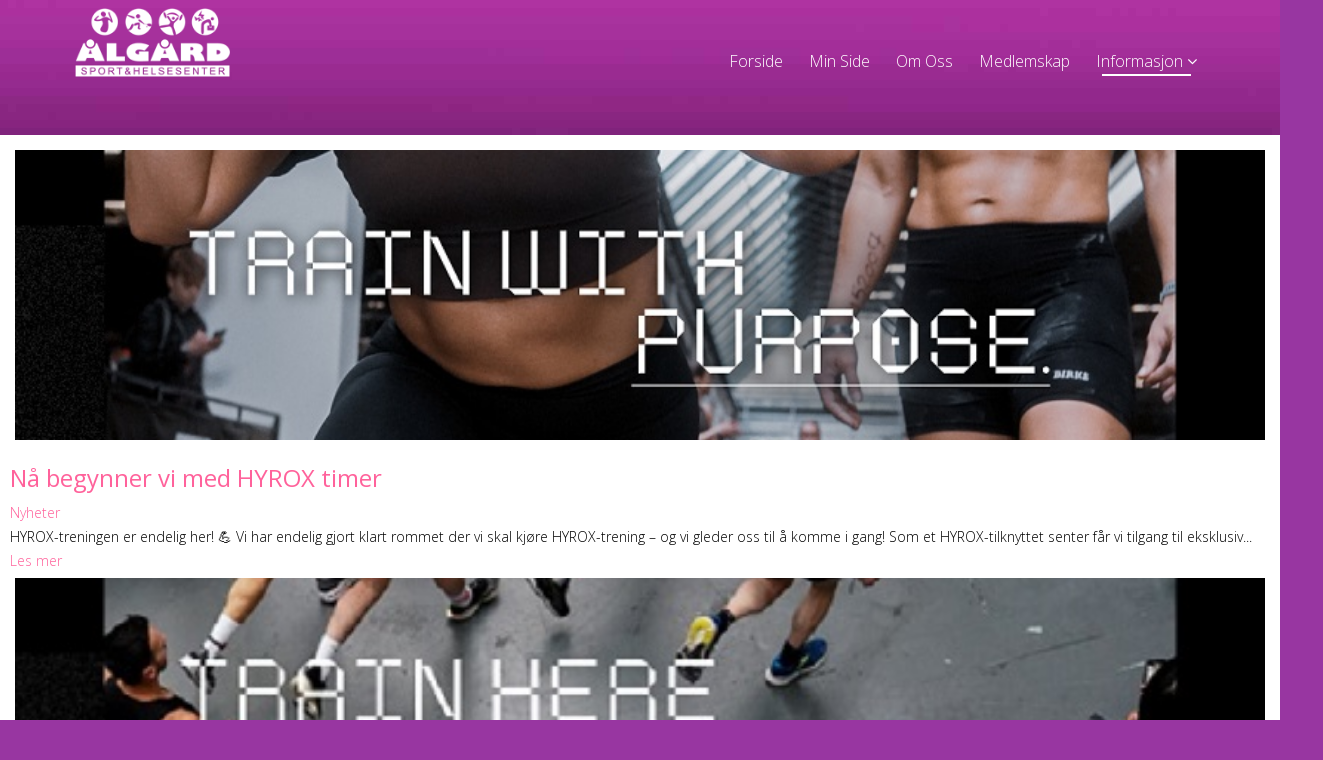

--- FILE ---
content_type: text/html; charset=utf-8
request_url: http://sportsenter.no/index.php/informasjon/blogg
body_size: 6883
content:
<!DOCTYPE html>
<html xmlns="http://www.w3.org/1999/xhtml" xml:lang="nb-no" lang="nb-no" dir="ltr">
    <head>
        <meta http-equiv="X-UA-Compatible" content="IE=edge">
            <meta name="viewport" content="width=device-width, initial-scale=1">
                                <!-- head -->
                <base href="http://sportsenter.no/index.php/informasjon/blogg" />
	<meta http-equiv="content-type" content="text/html; charset=utf-8" />
	<meta name="keywords" content="sportsenter, sport senter, Ålgård, aalgaard, algard sport og helse senter, Livea, Livsstil " />
	<meta name="description" content="sportsenter sport senter Ålgård aalgaard algard sport og helse senter Livea Livsstil " />
	<meta name="generator" content="Joomla! - Open Source Content Management" />
	<title>Nyheter</title>
	<link href="/images/favicon.png" rel="shortcut icon" type="image/vnd.microsoft.icon" />
	<link href="/components/com_sppagebuilder/assets/css/font-awesome-5.min.css" rel="stylesheet" type="text/css" />
	<link href="/components/com_sppagebuilder/assets/css/font-awesome-v4-shims.css" rel="stylesheet" type="text/css" />
	<link href="/components/com_sppagebuilder/assets/css/animate.min.css" rel="stylesheet" type="text/css" />
	<link href="/components/com_sppagebuilder/assets/css/sppagebuilder.css" rel="stylesheet" type="text/css" />
	<link href="/plugins/system/jce/css/content.css?badb4208be409b1335b815dde676300e" rel="stylesheet" type="text/css" />
	<link href="//fonts.googleapis.com/css?family=Open+Sans:300,300italic,regular,italic,600,600italic,700,700italic,800,800italic&amp;subset=latin" rel="stylesheet" type="text/css" />
	<link href="/templates/shaper_yoga/css/bootstrap.min.css" rel="stylesheet" type="text/css" />
	<link href="/templates/shaper_yoga/css/font-awesome.min.css" rel="stylesheet" type="text/css" />
	<link href="/templates/shaper_yoga/css/bootstrap-datepicker3.css" rel="stylesheet" type="text/css" />
	<link href="/templates/shaper_yoga/css/legacy.css" rel="stylesheet" type="text/css" />
	<link href="/templates/shaper_yoga/css/template.css" rel="stylesheet" type="text/css" />
	<link href="/templates/shaper_yoga/css/presets/preset1.css" rel="stylesheet" class="preset" type="text/css" />
	<link href="/plugins/system/helix3/assets/css/pagebuilder.css" rel="stylesheet" type="text/css" />
	<link href="/templates/shaper_yoga/css/frontend-edit.css" rel="stylesheet" type="text/css" />
	<link href="/plugins/system/spcookieconsent/assets/css/style.css" rel="stylesheet" type="text/css" />
	<link href="http://sportsenter.no/modules/mod_facebook_slide_likebox/tmpl/css/style.min.css" rel="stylesheet" type="text/css" />
	<link href="https://cdnjs.cloudflare.com/ajax/libs/font-awesome/5.14.0/css/all.min.css" rel="stylesheet" type="text/css" />
	<style type="text/css">
.sp-page-builder .page-content #section-id-1586459908649{padding:50px 0px 23px 0px;margin:0px 0px 0px 0px;box-shadow:0 0 0 0 #ffffff;}#column-id-1586459908648{box-shadow:0 0 0 0 #fff;}.sp-page-builder .page-content #section-id-1586459908661{padding-top:62px;padding-right:0px;padding-bottom:50px;padding-left:0px;margin-top:0px;margin-right:0px;margin-bottom:0px;margin-left:0px;box-shadow:0 0 0 0 #ffffff;}#column-id-1586459908660{box-shadow:0 0 0 0 #fff;}#sppb-addon-wrapper-1586460094546 {margin:0px 0px 30px 0px;}#sppb-addon-1586460094546 {background-color:#fff;box-shadow:0 0 0 0 #ffffff;padding:10px 10px 10px 10px;}@media (min-width:768px) and (max-width:991px) {#sppb-addon-wrapper-1586460094546 {margin-top:0px;margin-right:0px;margin-bottom:20px;margin-left:0px;}}@media (max-width:767px) {#sppb-addon-wrapper-1586460094546 {margin-top:0px;margin-right:0px;margin-bottom:10px;margin-left:0px;}}#sppb-addon-1586460094546 img{object-fit:cover;width:100%;height:300px;background:none;hoverbackground:#0000ff;}#sppb-addon-1586460094546 img:hover{opacity:0.3;}body.site {background-image: url(/images/Nettside_bilder/bakgrunn_1920x1080.jpg);background-repeat: no-repeat;background-size: inherit;background-attachment: fixed;background-position: 50% 0;}body{font-family:Open Sans, sans-serif; font-weight:300; }h1{font-family:Open Sans, sans-serif; font-weight:800; }h2{font-family:Open Sans, sans-serif; font-weight:600; }h3{font-family:Open Sans, sans-serif; font-weight:normal; }h4{font-family:Open Sans, sans-serif; font-weight:normal; }h5{font-family:Open Sans, sans-serif; font-weight:600; }h6{font-family:Open Sans, sans-serif; font-weight:600; }body {background-color: #9836a1;}


img{
padding: 5px;
}

.view-article  #sp-component {
border-radius: 25px;
padding: 25px;
margin: 30px 0px 0px 0px;
background: rgba(255,255,255,0.9);}


#sp-header:after {
    content: "";
    position: absolute;
    top: 0;
    left: 0;
    right: 0;
    bottom: 0;
    background-image: -webkit-linear-gradient(137deg,#7a6f6f 0%,#764AFF 100%);
    background-image: -moz-linear-gradient(137deg,#FF5757 0%,#764AFF 100%);
    background-image: -o-linear-gradient(137deg,#FF5757 0%,#764AFF 100%);
    background-image: linear-gradient(137deg,#9836a1 0%,#9836a1 100%);
    z-index: -1;
    opacity: 0;
    -webkit-transition: .3s;
    -o-transition: .3s;
    transition: .3s;
}


    #sp-logo .sp-column .logo {
        margin-top: -02px;
    }
#sp-header > .container > .row {
    display: flex;
}
#sp-menu {
    flex: auto;
}
}

  





@media (min-width: 1400px) {
.container {
max-width: 1140px;
}
}#sp-bottom{ background-color:#f5f5f5;padding:100px 0px; }#sp-cookie-consent {background-color: #4a13d6; color: #ffffff; }#sp-cookie-consent a, #sp-cookie-consent a:hover, #sp-cookie-consent a:focus, #sp-cookie-consent a:active {color: #f5f5f5; }#sp-cookie-consent .sp-cookie-allow {background-color: #ffffff; color: #333333;}#sp-cookie-consent .sp-cookie-allow:hover, #sp-cookie-consent .sp-cookie-allow:active, #sp-cookie-consent .sp-cookie-allow:focus {color: #333333;}.jssocial_desktop_view .facebook_icon, .jssocial_desktop_view .twitter_icon {border-radius: 0 7px 7px 0 !important;}.jssocial_desktop_view {left:-370px;}.jssocial_desktop_view:hover{transform: translateX(370px);}.jssocial_desktop_view .facebook_icon{float:right;right:-31px; clear: right;}.jssocial_desktop_view .twitter_icon{float:right; clear: right;right:-31px}
	</style>
	<script type="application/json" class="joomla-script-options new">{"csrf.token":"fa4bcad4f3a190116454ced990a1c77f","system.paths":{"root":"","base":""}}</script>
	<script src="/media/jui/js/jquery.min.js?ae6470eae065c2246e7679526973b9c7" type="text/javascript"></script>
	<script src="/media/jui/js/jquery-noconflict.js?ae6470eae065c2246e7679526973b9c7" type="text/javascript"></script>
	<script src="/media/jui/js/jquery-migrate.min.js?ae6470eae065c2246e7679526973b9c7" type="text/javascript"></script>
	<script src="/components/com_sppagebuilder/assets/js/jquery.parallax.js" type="text/javascript"></script>
	<script src="/components/com_sppagebuilder/assets/js/sppagebuilder.js" defer="defer" type="text/javascript"></script>
	<script src="/templates/shaper_yoga/js/bootstrap.min.js" type="text/javascript"></script>
	<script src="/templates/shaper_yoga/js/jquery.sticky.js" type="text/javascript"></script>
	<script src="/templates/shaper_yoga/js/bootstrap-datepicker.min.js" type="text/javascript"></script>
	<script src="/templates/shaper_yoga/js/main.js" type="text/javascript"></script>
	<script src="/templates/shaper_yoga/js/frontend-edit.js" type="text/javascript"></script>
	<script src="/plugins/system/spcookieconsent/assets/js/script.js" type="text/javascript"></script>
	<script src="/media/system/js/core.js?ae6470eae065c2246e7679526973b9c7" type="text/javascript"></script>
	<script type="text/javascript">
;(function ($) {
	$.ajaxSetup({
		headers: {
			'X-CSRF-Token': Joomla.getOptions('csrf.token')
		}
	});
})(jQuery);
var sp_preloader = '0';

var sp_gotop = '1';

var sp_offanimation = 'fullscreen';

	</script>
	<meta property="og:title" content="Nyheter" />
	<meta property="og:type" content="website" />
	<meta property="og:url" content="http://sportsenter.no/index.php/informasjon/blogg" />
	<meta property="og:site_name" content="Ålgård Sport &amp; Helsesenter" />
	<meta name="twitter:card" content="summary" />
	<meta name="twitter:site" content="Ålgård Sport &amp; Helsesenter" />

                                </head>
                <body class="site com-sppagebuilder view-page no-layout no-task itemid-111 nb-no ltr  sticky-header layout-fluid off-canvas-menu-init">

                    <div class="body-wrapper">
                        <div class="body-innerwrapper">
                            <header id="sp-header"><div class="container"><div class="row"><div id="sp-logo" class="col-1 col-md-1 col-lg-2 "><div class="sp-column "><div class="logo"><a href="/"><img class="sp-default-logo hidden-xs" src="/images/logo-hvit-180x80.png" alt="Ålgård Sport & Helsesenter"><img class="sp-retina-logo hidden-xs" src="/images/logo-hvit-180x80.png" alt="Ålgård Sport & Helsesenter" width="180" height="80"><img class="sp-default-logo visible-xs" src="/images/logo-hvit-80x36.png" alt="Ålgård Sport & Helsesenter"></a></div></div></div><div id="sp-menu" class="col-4 col-lg-10 "><div class="sp-column ">			<div class='sp-megamenu-wrapper'>
				<a id="offcanvas-toggler" class="visible-sm visible-xs" href="#"><i class="fa fa-bars"></i></a>
				<ul class="sp-megamenu-parent menu-slide-down hidden-sm hidden-xs"><li class="sp-menu-item"><a  href="/index.php"  >Forside</a></li><li class="sp-menu-item"><a  href="https://sportsenter.sics.no/mypage/login"  >Min Side</a></li><li class="sp-menu-item"><a  href="/index.php/om-oss"  >Om oss</a></li><li class="sp-menu-item"><a  href="/index.php/medlemskap"  >Medlemskap</a></li><li class="sp-menu-item sp-has-child active"><a  href="javascript:void(0);"  >Informasjon</a><div class="sp-dropdown sp-dropdown-main sp-menu-right" style="width: 240px;"><div class="sp-dropdown-inner"><ul class="sp-dropdown-items"><li class="sp-menu-item"><a  href="https://sportsenter.no/index.php/#timeplan" rel="author" >Timeplan</a></li><li class="sp-menu-item current-item active"><a  href="/index.php/informasjon/blogg"  >Nyheter</a></li><li class="sp-menu-item"><a  href="/index.php/informasjon/vare-tilbud"  >Våre Tilbud</a></li><li class="sp-menu-item"><a  href="/index.php/informasjon/personvernerklaering"  >Personvernerklæring</a></li><li class="sp-menu-item"><a  href="/index.php/informasjon/logg"  >Logg inn</a></li></ul></div></div></li></ul>			</div>
		</div></div></div></div></header><section id="sp-page-title"><div class="row"><div id="sp-title" class="col-lg-12 "><div class="sp-column "></div></div></div></section><section id="sp-main-body"><div class="row"><div id="sp-component" class="col-lg-12 "><div class="sp-column "><div id="system-message-container">
	</div>

<div id="sp-page-builder" class="sp-page-builder  page-5">

	
	<div class="page-content">
				<section id="section-id-1586459908649" class="sppb-section" ><div class="sppb-row-container"><div class="sppb-row"><div class="sppb-col-md-12" id="column-wrap-id-1586459908648"><div id="column-id-1586459908648" class="sppb-column" ><div class="sppb-column-addons"></div></div></div></div></div></section><section id="section-id-1586459908661" class="sppb-section" ><div class="sppb-row-container"><div class="sppb-row"><div class="sppb-col-md-12" id="column-wrap-id-1586459908660"><div id="column-id-1586459908660" class="sppb-column" ><div class="sppb-column-addons"><div id="sppb-addon-wrapper-1586460094546" class="sppb-addon-wrapper"><div id="sppb-addon-1586460094546" class="clearfix "     ><div class="sppb-addon sppb-addon-articles "><div class="sppb-addon-content"><div class="sppb-row"><div class="sppb-col-sm-4"><div class="sppb-addon-article"><a class="sppb-article-img-wrap" href="/index.php/component/content/article/9-nyheter/66-na-begynner-vi-med-hyrox-timer?Itemid=101" itemprop="url"><img class="sppb-img-responsive" src="/images/Train_with_Purpose.jpg" alt="Nå begynner vi med HYROX timer " itemprop="thumbnailUrl"  loading="lazy"></a><div class="sppb-article-info-wrap"><h3><a href="/index.php/component/content/article/9-nyheter/66-na-begynner-vi-med-hyrox-timer?Itemid=101" itemprop="url">Nå begynner vi med HYROX timer </a></h3><div class="sppb-article-meta"><span class="sppb-meta-category"><a href="/index.php/component/content/category/9-nyheter?Itemid=101" itemprop="genre">Nyheter</a></span></div><div class="sppb-article-introtext">HYROX-treningen er endelig her! 💪
Vi har endelig gjort klart rommet der vi skal kjøre HYROX-trening – og vi gleder oss til å komme i gang!
Som et HYROX-tilknyttet senter får vi tilgang til eksklusiv...</div><a class="sppb-readmore" href="/index.php/component/content/article/9-nyheter/66-na-begynner-vi-med-hyrox-timer?Itemid=101" itemprop="url">Les mer</a></div></div></div><div class="sppb-col-sm-4"><div class="sppb-addon-article"><a class="sppb-article-img-wrap" href="/index.php/component/content/article/9-nyheter/65-vi-er-na-en-hyrox-training-club?Itemid=101" itemprop="url"><img class="sppb-img-responsive" src="/images/Train_here_for_HYROX.jpg" alt="Vi er nå en HYROX Training Club! " itemprop="thumbnailUrl"  loading="lazy"></a><div class="sppb-article-info-wrap"><h3><a href="/index.php/component/content/article/9-nyheter/65-vi-er-na-en-hyrox-training-club?Itemid=101" itemprop="url">Vi er nå en HYROX Training Club! </a></h3><div class="sppb-article-meta"><span class="sppb-meta-category"><a href="/index.php/component/content/category/9-nyheter?Itemid=101" itemprop="genre">Nyheter</a></span></div><div class="sppb-article-introtext">Hva er HYROX?
&nbsp;
HYROX er den ultimate treningen innen funksjonell fitness. Den er tilgjengelig, morsom, engasjerende, utfordrende og får deg i god form, samtidig som du trener med et formål. Bl...</div><a class="sppb-readmore" href="/index.php/component/content/article/9-nyheter/65-vi-er-na-en-hyrox-training-club?Itemid=101" itemprop="url">Les mer</a></div></div></div><div class="sppb-col-sm-4"><div class="sppb-addon-article"><a class="sppb-article-img-wrap" href="/index.php/component/content/article/9-nyheter/64-les-mills-shapes?Itemid=101" itemprop="url"><img class="sppb-img-responsive" src="/images/SHAPES_Social_Story_03.jpg" alt="Les Mills Shapes" itemprop="thumbnailUrl"  loading="lazy"></a><div class="sppb-article-info-wrap"><h3><a href="/index.php/component/content/article/9-nyheter/64-les-mills-shapes?Itemid=101" itemprop="url">Les Mills Shapes</a></h3><div class="sppb-article-meta"><span class="sppb-meta-category"><a href="/index.php/component/content/category/9-nyheter?Itemid=101" itemprop="genre">Nyheter</a></span></div><div class="sppb-article-introtext">Gled deg til høsten, da lansere vi et nytt konsept fra les mills her hos oss:-)
&nbsp;
Onsdag 4 juni kan du få teste Les mills Shapes. Kom å bli med kl 17.00 på en 45 min time sammen med Mona og Alb...</div><a class="sppb-readmore" href="/index.php/component/content/article/9-nyheter/64-les-mills-shapes?Itemid=101" itemprop="url">Les mer</a></div></div></div><div class="sppb-col-sm-4"><div class="sppb-addon-article"><a class="sppb-article-img-wrap" href="/index.php/component/content/article/9-nyheter/63-oppstart-utesykling-onsdager?Itemid=101" itemprop="url"><img class="sppb-img-responsive" src="/images/Gamle_bilder/tilfeldig/463970613_8546094608805530_4747551279680525645_n.jpg" alt="Oppstart utesykling onsdager " itemprop="thumbnailUrl"  loading="lazy"></a><div class="sppb-article-info-wrap"><h3><a href="/index.php/component/content/article/9-nyheter/63-oppstart-utesykling-onsdager?Itemid=101" itemprop="url">Oppstart utesykling onsdager </a></h3><div class="sppb-article-meta"><span class="sppb-meta-category"><a href="/index.php/component/content/category/9-nyheter?Itemid=101" itemprop="genre">Nyheter</a></span></div><div class="sppb-article-introtext">Sykling ute på onsdager kl 18.00
Vi starter på parkeringsplassen ved senterertSykler ute når det er vær til det, opphold og litt varme:-)Det legges opp til sykling for alle. Rolig og alle skal med.Hv...</div><a class="sppb-readmore" href="/index.php/component/content/article/9-nyheter/63-oppstart-utesykling-onsdager?Itemid=101" itemprop="url">Les mer</a></div></div></div><div class="sppb-col-sm-4"><div class="sppb-addon-article"><a class="sppb-article-img-wrap" href="/index.php/component/content/article/9-nyheter/62-avtale-med-sport-1-algard?Itemid=101" itemprop="url"><img class="sppb-img-responsive" src="/images/sport_1_bilde.jpg" alt="avtale med Sport 1 Ålgård" itemprop="thumbnailUrl"  loading="lazy"></a><div class="sppb-article-info-wrap"><h3><a href="/index.php/component/content/article/9-nyheter/62-avtale-med-sport-1-algard?Itemid=101" itemprop="url">avtale med Sport 1 Ålgård</a></h3><div class="sppb-article-meta"><span class="sppb-meta-category"><a href="/index.php/component/content/category/9-nyheter?Itemid=101" itemprop="genre">Nyheter</a></span></div><div class="sppb-article-introtext">Medlemsfordel:
Ålle våre medlemmer får 15 % rabatt på treningsklær og sko hos Sport 1 Ålgård.&nbsp;
Scann Qr koden og fylle ut informasjonen, så er det bare å gå å handle når du trenger noe nytt....</div><a class="sppb-readmore" href="/index.php/component/content/article/9-nyheter/62-avtale-med-sport-1-algard?Itemid=101" itemprop="url">Les mer</a></div></div></div><div class="sppb-col-sm-4"><div class="sppb-addon-article"><a class="sppb-article-img-wrap" href="/index.php/component/content/article/9-nyheter/59-hvordan-koble-iqniter-med-garmin-klokke?Itemid=101" itemprop="url"><img class="sppb-img-responsive" src="/images/Iqniter.jpg" alt="Hvordan koble iqniter med Garmin klokke" itemprop="thumbnailUrl"  loading="lazy"></a><div class="sppb-article-info-wrap"><h3><a href="/index.php/component/content/article/9-nyheter/59-hvordan-koble-iqniter-med-garmin-klokke?Itemid=101" itemprop="url">Hvordan koble iqniter med Garmin klokke</a></h3><div class="sppb-article-meta"><span class="sppb-meta-category"><a href="/index.php/component/content/category/9-nyheter?Itemid=101" itemprop="genre">Nyheter</a></span></div><div class="sppb-article-introtext">Her får dere en bruksanvisning i hvordan koble Garmin klokken din til Iqniter systemet....</div><a class="sppb-readmore" href="/index.php/component/content/article/9-nyheter/59-hvordan-koble-iqniter-med-garmin-klokke?Itemid=101" itemprop="url">Les mer</a></div></div></div><div class="sppb-col-sm-4"><div class="sppb-addon-article"><a class="sppb-article-img-wrap" href="/index.php/component/content/article/9-nyheter/58-arlig-prisjustering?Itemid=101" itemprop="url"><img class="sppb-img-responsive" src="/images/bilde_funk.jpg" alt="Årlig prisjustering" itemprop="thumbnailUrl"  loading="lazy"></a><div class="sppb-article-info-wrap"><h3><a href="/index.php/component/content/article/9-nyheter/58-arlig-prisjustering?Itemid=101" itemprop="url">Årlig prisjustering</a></h3><div class="sppb-article-meta"><span class="sppb-meta-category"><a href="/index.php/component/content/category/9-nyheter?Itemid=101" itemprop="genre">Nyheter</a></span></div><div class="sppb-article-introtext">Vi håper du har funnet en fin treningsrytme og finner glede i å trene hos oss.
Vi er opptatt av å gi deg som medlem et godt tilbud&nbsp;innen trening.&nbsp;
Dessverre er det slik at vi i Norge forts...</div><a class="sppb-readmore" href="/index.php/component/content/article/9-nyheter/58-arlig-prisjustering?Itemid=101" itemprop="url">Les mer</a></div></div></div><div class="sppb-col-sm-4"><div class="sppb-addon-article"><a class="sppb-article-img-wrap" href="/index.php/component/content/article/9-nyheter/57-tell-hjerter-hvordan?Itemid=101" itemprop="url"><img class="sppb-img-responsive" src="/images/hjerte_7.png" alt="Tell hjerte konkurranse " itemprop="thumbnailUrl"  loading="lazy"></a><div class="sppb-article-info-wrap"><h3><a href="/index.php/component/content/article/9-nyheter/57-tell-hjerter-hvordan?Itemid=101" itemprop="url">Tell hjerte konkurranse </a></h3><div class="sppb-article-meta"><span class="sppb-meta-category"><a href="/index.php/component/content/category/9-nyheter?Itemid=101" itemprop="genre">Nyheter</a></span></div><div class="sppb-article-introtext">Tar du utfordingen?&nbsp;
iQniter inviterer deg til en utfordring på 4 uker. Du må klare å samle minst 150 hjerter i fire uker på rad. Klarer du det er du med i trekningen av en Garmin pulsklokkke ti...</div><a class="sppb-readmore" href="/index.php/component/content/article/9-nyheter/57-tell-hjerter-hvordan?Itemid=101" itemprop="url">Les mer</a></div></div></div><div class="sppb-col-sm-4"><div class="sppb-addon-article"><a class="sppb-article-img-wrap" href="/index.php/component/content/article/9-nyheter/56-nytt-system-i-spinningsalen?Itemid=101" itemprop="url"><img class="sppb-img-responsive" src="/images/iqniter_bilde.png" alt="Nytt system i spinningsalen " itemprop="thumbnailUrl"  loading="lazy"></a><div class="sppb-article-info-wrap"><h3><a href="/index.php/component/content/article/9-nyheter/56-nytt-system-i-spinningsalen?Itemid=101" itemprop="url">Nytt system i spinningsalen </a></h3><div class="sppb-article-meta"><span class="sppb-meta-category"><a href="/index.php/component/content/category/9-nyheter?Itemid=101" itemprop="genre">Nyheter</a></span></div><div class="sppb-article-introtext">Vi har nå investert i et nytt system i spinningssalen som heter iQniter.
Du som medlem laster ned appen Iqniter , oppretter en konto, og kobler til pulsutstyret ditt.&nbsp;
Du kan bruke ulike enhete...</div><a class="sppb-readmore" href="/index.php/component/content/article/9-nyheter/56-nytt-system-i-spinningsalen?Itemid=101" itemprop="url">Les mer</a></div></div></div></div></div></div></div></div></div></div></div></div></div></section>
			</div>
</div>

</div></div></div></section><section id="sp-bottom"><div class="container"><div class="row"><div id="sp-bottom1" class="col-md-6 col-lg-3 "><div class="sp-column "><div class="sp-module "><h3 class="sp-module-title">Kontakt oss</h3><div class="sp-module-content">

<div class="custom"  >
	<p>&nbsp;<strong>Ålgård Sportsenter&nbsp;&amp; Helsesenter</strong><br />Ole Nielsens vei 11<br />4330 Ålgård<br />Telefon: 51 61 90 09<br /><span id="cloak1ceb0003b0e131892db5463c3641eed7"><a href="mailto:post@sportsenter.no">post@sportsenter.no</a></span></p></div>
</div></div></div></div><div id="sp-bottom2" class="col-md-6 col-lg-3 "><div class="sp-column "><div class="sp-module "><h3 class="sp-module-title">Åpningstider Ålgård</h3><div class="sp-module-content">

<div class="custom"  >
	<p><strong>Ubemannet</strong></p>
<table>
<tbody>
<tr>
<td>Man - Søn&nbsp;</td>
<td>04:00 - 24:00</td>
</tr>
</tbody>
</table>
<p><strong>Bemannet</strong></p>
<table>
<tbody>
<tr>
<td>Man</td>
<td>11.00-13.00&nbsp; &nbsp;17.00-20:30</td>
</tr>
<tr>
<td>Tirs</td>
<td>09.00-13.00&nbsp; &nbsp;17.00-20.30</td>
</tr>
<tr>
<td>Ons</td>
<td>10.00-12,00&nbsp; &nbsp;17.00-19.00&nbsp; &nbsp;&nbsp;</td>
</tr>
<tr>
<td>Tors</td>
<td>10.00-14.00&nbsp;&nbsp;</td>
</tr>
<tr>
<td>Fre</td>
<td>09.00-12.00&nbsp; &nbsp;16.00-19.00</td>
</tr>
<tr>
<td>Lør</td>
<td>10.00-15.00</td>
</tr>
</tbody>
</table></div>
</div></div></div></div><div id="sp-bottom3" class="col-md-6 col-lg-3 "><div class="sp-column "><div class="sp-module "><h3 class="sp-module-title">Åpningstider Oltedal</h3><div class="sp-module-content">

<div class="custom"  >
	<p><strong>Ubemannet</strong></p>
<table>
<tbody>
<tr>
<td>Man - Søn&nbsp;</td>
<td>05:00 - 23:00&nbsp;</td>
</tr>
</tbody>
</table>
<p><br /><br /></p></div>
</div></div></div></div><div id="sp-bottom4" class="col-md-6 col-lg-3 "><div class="sp-column "><div class="sp-module "><h3 class="sp-module-title">Sosiale medier</h3><div class="sp-module-content">

<div class="custom"  >
	<p><a href="https://www.facebook.com/%C3%85LG%C3%85RD-SPORT-HELSESENTER-191352627618034/" target="_blank" rel="noopener"><img src="/images/eksterne-logoer/facebook.png" alt="facebook icon 50X52" width="50" height="50" /></a></p>
<p><a href="https://www.instagram.com/aalgaardsportsenter/?hl=nb" target="_blank" rel="noopener"><img src="/images/eksterne-logoer/Instagram.jpg" alt="Instagram" width="50" height="50" /></a></p>
<p><strong>Rent Senter</strong></p>
<p><a href="/index.php/om-oss/#rentsenter" id="#rentsenter"><img src="/images/eksterne-logoer/rent_senter_rund.png" alt="rent senter rund" width="50" height="50" /></a></p></div>
</div></div></div></div></div></div></section><footer id="sp-footer"><div class="container"><div class="row"><div id="sp-footer1" class="col-lg-12 "><div class="sp-column "><span class="sp-copyright">© 2025 Ålgård Sport & Helsesenter.</span></div></div></div></div></footer>                        </div> <!-- /.body-innerwrapper -->
                    </div> <!-- /.body-innerwrapper -->

                    <!-- Off Canvas Menu -->
                    <div class="offcanvas-menu">
                        <a href="#" class="close-offcanvas"><i class="fa fa-remove"></i></a>
                        <div class="offcanvas-inner">
                                                          <div class="sp-module _menu"><div class="sp-module-content"><ul class="nav menu">
<li class="item-101"><a href="/index.php" > Forside</a></li><li class="item-258"><a href="https://sportsenter.sics.no/mypage/login" > Min Side</a></li><li class="item-107"><a href="/index.php/om-oss" > Om oss</a></li><li class="item-110"><a href="/index.php/medlemskap" > Medlemskap</a></li><li class="item-114  active deeper parent">	<a class="nav-header ">Informasjon</a>
<span class="offcanvas-menu-toggler collapsed" data-toggle="collapse" data-target="#collapse-menu-114"><i class="open-icon fa fa-angle-down"></i><i class="close-icon fa fa-angle-up"></i></span><ul class="collapse" id="collapse-menu-114"><li class="item-124"><a href="https://sportsenter.no/index.php/#timeplan" > Timeplan</a></li><li class="item-111  current active"><a href="/index.php/informasjon/blogg" > Nyheter</a></li><li class="item-116"><a href="/index.php/informasjon/vare-tilbud" > Våre Tilbud</a></li><li class="item-130"><a href="/index.php/informasjon/personvernerklaering" > Personvernerklæring</a></li><li class="item-117"><a href="/index.php/informasjon/logg" > Logg inn</a></li></ul></li></ul>
</div></div>
                                                    </div> <!-- /.offcanvas-inner -->
                    </div> <!-- /.offcanvas-menu -->

                    
                    		<div class="jssocial_desktop_view" style="top: 12% !important;">
						<input id="facebookTab" type="radio" name="tabs" checked />
				<label for="facebookTab" class="facebook_icon" style="max-width: 32px;">
					<span>facebook</span>
					<i class="fab fa-facebook-f"></i>
				</label>
				<section id="facebookContent">
					<div class="facebook_box">
						<iframe
							src="https://www.facebook.com/plugins/page.php?href=https://www.facebook.com/191352627618034&tabs=timeline&width=350&height=500&small_header=false&adapt_container_width=true&hide_cover=false&show_facepile=true&appId"
							width="350" height="500" style="border:none;overflow:hidden" scrolling="no" frameborder="0"
							allowfullscreen="true"
							allow="autoplay; clipboard-write; encrypted-media; picture-in-picture; web-share">
						</iframe>
					</div>
				</section>
							<div class="copyrightlink">Designed with
				<span style="color: #f44336;">❤</span> by
				<a title="Joomla Extensions" target="_blank" href="https://jsns.eu" rel="noopener">jsns.eu</a>
			</div>
		</div>
		
                    <!-- Preloader -->
                    
                    <!-- Go to top -->
                                            <a href="javascript:void(0)" class="scrollup">&nbsp;</a>
                    
                <div id="sp-cookie-consent" class="position-bottom_left"><div><div class="sp-cookie-consent-content">Vi bruker Informasjons-kapsel for å gi deg en bedre nettside.<br />
Ved å bruke vår nettside aksepterer du at vi bruker Informasjons-kapsel.<br />
<a href="https://sportsenter.no/index.php/informasjon/personvernerklaering">LES MER HER</a></div><div class="sp-cookie-consent-action"><a class="sp-cookie-close sp-cookie-allow" href="#">Aksepterer</a></div></div></div></body>
                </html>


--- FILE ---
content_type: text/css
request_url: http://sportsenter.no/templates/shaper_yoga/css/template.css
body_size: 24552
content:
.form-control {
  display: block;
  height: 34px;
  padding: 6px 12px;
  font-size: 14px;
  line-height: 1.428571429;
  color: #555555;
  background-color: #fff;
  background-image: none;
  border: 1px solid #ccc;
  border-radius: 4px;
  -webkit-box-shadow: inset 0 1px 1px rgba(0,0,0,0.075);
  box-shadow: inset 0 1px 1px rgba(0,0,0,0.075);
  -webkit-transition: border-color ease-in-out .15s, box-shadow ease-in-out .15s;
  -o-transition: border-color ease-in-out .15s, box-shadow ease-in-out .15s;
  transition: border-color ease-in-out .15s, box-shadow ease-in-out .15s;
}
.form-control:focus {
  border-color: #66afe9;
  outline: 0;
  -webkit-box-shadow: inset 0 1px 1px rgba(0,0,0,.075), 0 0 8px rgba(102,175,233,0.6);
  box-shadow: inset 0 1px 1px rgba(0,0,0,.075), 0 0 8px rgba(102,175,233,0.6);
}
.form-control::-moz-placeholder {
  color: #999;
  opacity: 1;
}
.form-control:-ms-input-placeholder {
  color: #999;
}
.form-control::-webkit-input-placeholder {
  color: #999;
}
.form-control[disabled],
.form-control[readonly],
fieldset[disabled] .form-control {
  cursor: not-allowed;
  background-color: #eeeeee;
  opacity: 1;
}
textarea.form-control {
  height: auto;
}
@font-face {
  font-family: 'IcoMoon';
  src: url('../fonts/IcoMoon.eot');
  src: url('../fonts/IcoMoon.eot?#iefix') format('embedded-opentype'), url('../fonts/IcoMoon.woff') format('woff'), url('../fonts/IcoMoon.ttf') format('truetype'), url('../fonts/IcoMoon.svg#IcoMoon') format('svg');
  font-weight: normal;
  font-style: normal;
}
[data-icon]:before {
  font-family: 'IcoMoon';
  content: attr(data-icon);
  speak: none;
}
[class^="icon-"],
[class*=" icon-"] {
  display: inline-block;
  width: 14px;
  height: 14px;
  margin-right: .25em;
  line-height: 14px;
  background-image: none;
}
dd > span[class^="icon-"] + time,
dd > span[class*=" icon-"] + time {
  margin-left: -0.25em;
}
dl.article-info dd.hits span[class^="icon-"],
dl.article-info dd.hits span[class*=" icon-"] {
  margin-right: 0;
}
[class^="icon-"]:before,
[class*=" icon-"]:before {
  font-family: 'IcoMoon';
  font-style: normal;
  speak: none;
}
[class^="icon-"].disabled,
[class*=" icon-"].disabled {
  font-weight: normal;
}
.icon-joomla:before {
  content: "\e200";
}
.icon-chevron-up:before,
.icon-uparrow:before,
.icon-arrow-up:before {
  content: "\e005";
}
.icon-chevron-right:before,
.icon-rightarrow:before,
.icon-arrow-right:before {
  content: "\e006";
}
.icon-chevron-down:before,
.icon-downarrow:before,
.icon-arrow-down:before {
  content: "\e007";
}
.icon-chevron-left:before,
.icon-leftarrow:before,
.icon-arrow-left:before {
  content: "\e008";
}
.icon-arrow-first:before {
  content: "\e003";
}
.icon-arrow-last:before {
  content: "\e004";
}
.icon-arrow-up-2:before {
  content: "\e009";
}
.icon-arrow-right-2:before {
  content: "\e00a";
}
.icon-arrow-down-2:before {
  content: "\e00b";
}
.icon-arrow-left-2:before {
  content: "\e00c";
}
.icon-arrow-up-3:before {
  content: "\e00f";
}
.icon-arrow-right-3:before {
  content: "\e010";
}
.icon-arrow-down-3:before {
  content: "\e011";
}
.icon-arrow-left-3:before {
  content: "\e012";
}
.icon-menu-2:before {
  content: "\e00e";
}
.icon-arrow-up-4:before {
  content: "\e201";
}
.icon-arrow-right-4:before {
  content: "\e202";
}
.icon-arrow-down-4:before {
  content: "\e203";
}
.icon-arrow-left-4:before {
  content: "\e204";
}
.icon-share:before,
.icon-redo:before {
  content: "\27";
}
.icon-undo:before {
  content: "\28";
}
.icon-forward-2:before {
  content: "\e205";
}
.icon-backward-2:before,
.icon-reply:before {
  content: "\e206";
}
.icon-unblock:before,
.icon-refresh:before,
.icon-redo-2:before {
  content: "\6c";
}
.icon-undo-2:before {
  content: "\e207";
}
.icon-move:before {
  content: "\7a";
}
.icon-expand:before {
  content: "\66";
}
.icon-contract:before {
  content: "\67";
}
.icon-expand-2:before {
  content: "\68";
}
.icon-contract-2:before {
  content: "\69";
}
.icon-play:before {
  content: "\e208";
}
.icon-pause:before {
  content: "\e209";
}
.icon-stop:before {
  content: "\e210";
}
.icon-previous:before,
.icon-backward:before {
  content: "\7c";
}
.icon-next:before,
.icon-forward:before {
  content: "\7b";
}
.icon-first:before {
  content: "\7d";
}
.icon-last:before {
  content: "\e000";
}
.icon-play-circle:before {
  content: "\e00d";
}
.icon-pause-circle:before {
  content: "\e211";
}
.icon-stop-circle:before {
  content: "\e212";
}
.icon-backward-circle:before {
  content: "\e213";
}
.icon-forward-circle:before {
  content: "\e214";
}
.icon-loop:before {
  content: "\e001";
}
.icon-shuffle:before {
  content: "\e002";
}
.icon-search:before {
  content: "\53";
}
.icon-zoom-in:before {
  content: "\64";
}
.icon-zoom-out:before {
  content: "\65";
}
.icon-apply:before,
.icon-edit:before,
.icon-pencil:before {
  content: "\2b";
}
.icon-pencil-2:before {
  content: "\2c";
}
.icon-brush:before {
  content: "\3b";
}
.icon-save-new:before,
.icon-plus-2:before {
  content: "\5d";
}
.icon-ban-circle:before,
.icon-minus-sign:before,
.icon-minus-2:before {
  content: "\5e";
}
.icon-delete:before,
.icon-remove:before,
.icon-cancel-2:before {
  content: "\49";
}
.icon-publish:before,
.icon-save:before,
.icon-ok:before,
.icon-checkmark:before {
  content: "\47";
}
.icon-new:before,
.icon-plus:before {
  content: "\2a";
}
.icon-plus-circle:before {
  content: "\e215";
}
.icon-minus:before,
.icon-not-ok:before {
  content: "\4b";
}
.icon-minus-circle:before {
  content: "\e216";
}
.icon-unpublish:before,
.icon-cancel:before {
  content: "\4a";
}
.icon-cancel-circle:before {
  content: "\e217";
}
.icon-checkmark-2:before {
  content: "\e218";
}
.icon-checkmark-circle:before {
  content: "\e219";
}
.icon-info:before {
  content: "\e220";
}
.icon-info-2:before,
.icon-info-circle:before {
  content: "\e221";
}
.icon-question:before,
.icon-question-sign:before,
.icon-help:before {
  content: "\45";
}
.icon-question-2:before,
.icon-question-circle:before {
  content: "\e222";
}
.icon-notification:before {
  content: "\e223";
}
.icon-notification-2:before,
.icon-notification-circle:before {
  content: "\e224";
}
.icon-pending:before,
.icon-warning:before {
  content: "\48";
}
.icon-warning-2:before,
.icon-warning-circle:before {
  content: "\e225";
}
.icon-checkbox-unchecked:before {
  content: "\3d";
}
.icon-checkin:before,
.icon-checkbox:before,
.icon-checkbox-checked:before {
  content: "\3e";
}
.icon-checkbox-partial:before {
  content: "\3f";
}
.icon-square:before {
  content: "\e226";
}
.icon-radio-unchecked:before {
  content: "\e227";
}
.icon-radio-checked:before,
.icon-generic:before {
  content: "\e228";
}
.icon-circle:before {
  content: "\e229";
}
.icon-signup:before {
  content: "\e230";
}
.icon-grid:before,
.icon-grid-view:before {
  content: "\58";
}
.icon-grid-2:before,
.icon-grid-view-2:before {
  content: "\59";
}
.icon-menu:before {
  content: "\5a";
}
.icon-list:before,
.icon-list-view:before {
  content: "\31";
}
.icon-list-2:before {
  content: "\e231";
}
.icon-menu-3:before {
  content: "\e232";
}
.icon-folder-open:before,
.icon-folder:before {
  content: "\2d";
}
.icon-folder-close:before,
.icon-folder-2:before {
  content: "\2e";
}
.icon-folder-plus:before {
  content: "\e234";
}
.icon-folder-minus:before {
  content: "\e235";
}
.icon-folder-3:before {
  content: "\e236";
}
.icon-folder-plus-2:before {
  content: "\e237";
}
.icon-folder-remove:before {
  content: "\e238";
}
.icon-file:before {
  content: "\e016";
}
.icon-file-2:before {
  content: "\e239";
}
.icon-file-add:before,
.icon-file-plus:before {
  content: "\29";
}
.icon-file-remove:before,
.icon-file-minus:before {
  content: "\e017";
}
.icon-file-check:before {
  content: "\e240";
}
.icon-file-remove:before {
  content: "\e241";
}
.icon-save-copy:before,
.icon-copy:before {
  content: "\e018";
}
.icon-stack:before {
  content: "\e242";
}
.icon-tree:before {
  content: "\e243";
}
.icon-tree-2:before {
  content: "\e244";
}
.icon-paragraph-left:before {
  content: "\e246";
}
.icon-paragraph-center:before {
  content: "\e247";
}
.icon-paragraph-right:before {
  content: "\e248";
}
.icon-paragraph-justify:before {
  content: "\e249";
}
.icon-screen:before {
  content: "\e01c";
}
.icon-tablet:before {
  content: "\e01d";
}
.icon-mobile:before {
  content: "\e01e";
}
.icon-box-add:before {
  content: "\51";
}
.icon-box-remove:before {
  content: "\52";
}
.icon-download:before {
  content: "\e021";
}
.icon-upload:before {
  content: "\e022";
}
.icon-home:before {
  content: "\21";
}
.icon-home-2:before {
  content: "\e250";
}
.icon-out-2:before,
.icon-new-tab:before {
  content: "\e024";
}
.icon-out-3:before,
.icon-new-tab-2:before {
  content: "\e251";
}
.icon-link:before {
  content: "\e252";
}
.icon-picture:before,
.icon-image:before {
  content: "\2f";
}
.icon-pictures:before,
.icon-images:before {
  content: "\30";
}
.icon-palette:before,
.icon-color-palette:before {
  content: "\e014";
}
.icon-camera:before {
  content: "\55";
}
.icon-camera-2:before,
.icon-video:before {
  content: "\e015";
}
.icon-play-2:before,
.icon-video-2:before,
.icon-youtube:before {
  content: "\56";
}
.icon-music:before {
  content: "\57";
}
.icon-user:before {
  content: "\22";
}
.icon-users:before {
  content: "\e01f";
}
.icon-vcard:before {
  content: "\6d";
}
.icon-address:before {
  content: "\70";
}
.icon-share-alt:before,
.icon-out:before {
  content: "\26";
}
.icon-enter:before {
  content: "\e257";
}
.icon-exit:before {
  content: "\e258";
}
.icon-comment:before,
.icon-comments:before {
  content: "\24";
}
.icon-comments-2:before {
  content: "\25";
}
.icon-quote:before,
.icon-quotes-left:before {
  content: "\60";
}
.icon-quote-2:before,
.icon-quotes-right:before {
  content: "\61";
}
.icon-quote-3:before,
.icon-bubble-quote:before {
  content: "\e259";
}
.icon-phone:before {
  content: "\e260";
}
.icon-phone-2:before {
  content: "\e261";
}
.icon-envelope:before,
.icon-mail:before {
  content: "\4d";
}
.icon-envelope-opened:before,
.icon-mail-2:before {
  content: "\4e";
}
.icon-unarchive:before,
.icon-drawer:before {
  content: "\4f";
}
.icon-archive:before,
.icon-drawer-2:before {
  content: "\50";
}
.icon-briefcase:before {
  content: "\e020";
}
.icon-tag:before {
  content: "\e262";
}
.icon-tag-2:before {
  content: "\e263";
}
.icon-tags:before {
  content: "\e264";
}
.icon-tags-2:before {
  content: "\e265";
}
.icon-options:before,
.icon-cog:before {
  content: "\38";
}
.icon-cogs:before {
  content: "\37";
}
.icon-screwdriver:before,
.icon-tools:before {
  content: "\36";
}
.icon-wrench:before {
  content: "\3a";
}
.icon-equalizer:before {
  content: "\39";
}
.icon-dashboard:before {
  content: "\78";
}
.icon-switch:before {
  content: "\e266";
}
.icon-filter:before {
  content: "\54";
}
.icon-purge:before,
.icon-trash:before {
  content: "\4c";
}
.icon-checkedout:before,
.icon-lock:before,
.icon-locked:before {
  content: "\23";
}
.icon-unlock:before {
  content: "\e267";
}
.icon-key:before {
  content: "\5f";
}
.icon-support:before {
  content: "\46";
}
.icon-database:before {
  content: "\62";
}
.icon-scissors:before {
  content: "\e268";
}
.icon-health:before {
  content: "\6a";
}
.icon-wand:before {
  content: "\6b";
}
.icon-eye-open:before,
.icon-eye:before {
  content: "\3c";
}
.icon-eye-close:before,
.icon-eye-blocked:before,
.icon-eye-2:before {
  content: "\e269";
}
.icon-clock:before {
  content: "\6e";
}
.icon-compass:before {
  content: "\6f";
}
.icon-broadcast:before,
.icon-connection:before,
.icon-wifi:before {
  content: "\e01b";
}
.icon-book:before {
  content: "\e271";
}
.icon-lightning:before,
.icon-flash:before {
  content: "\79";
}
.icon-print:before,
.icon-printer:before {
  content: "\e013";
}
.icon-feed:before {
  content: "\71";
}
.icon-calendar:before {
  content: "\43";
}
.icon-calendar-2:before {
  content: "\44";
}
.icon-calendar-3:before {
  content: "\e273";
}
.icon-pie:before {
  content: "\77";
}
.icon-bars:before {
  content: "\76";
}
.icon-chart:before {
  content: "\75";
}
.icon-power-cord:before {
  content: "\32";
}
.icon-cube:before {
  content: "\33";
}
.icon-puzzle:before {
  content: "\34";
}
.icon-attachment:before,
.icon-paperclip:before,
.icon-flag-2:before {
  content: "\72";
}
.icon-lamp:before {
  content: "\74";
}
.icon-pin:before,
.icon-pushpin:before {
  content: "\73";
}
.icon-location:before {
  content: "\63";
}
.icon-shield:before {
  content: "\e274";
}
.icon-flag:before {
  content: "\35";
}
.icon-flag-3:before {
  content: "\e275";
}
.icon-bookmark:before {
  content: "\e023";
}
.icon-bookmark-2:before {
  content: "\e276";
}
.icon-heart:before {
  content: "\e277";
}
.icon-heart-2:before {
  content: "\e278";
}
.icon-thumbs-up:before {
  content: "\5b";
}
.icon-thumbs-down:before {
  content: "\5c";
}
.icon-unfeatured:before,
.icon-asterisk:before,
.icon-star-empty:before {
  content: "\40";
}
.icon-star-2:before {
  content: "\41";
}
.icon-featured:before,
.icon-default:before,
.icon-star:before {
  content: "\42";
}
.icon-smiley:before,
.icon-smiley-happy:before {
  content: "\e279";
}
.icon-smiley-2:before,
.icon-smiley-happy-2:before {
  content: "\e280";
}
.icon-smiley-sad:before {
  content: "\e281";
}
.icon-smiley-sad-2:before {
  content: "\e282";
}
.icon-smiley-neutral:before {
  content: "\e283";
}
.icon-smiley-neutral-2:before {
  content: "\e284";
}
.icon-cart:before {
  content: "\e019";
}
.icon-basket:before {
  content: "\e01a";
}
.icon-credit:before {
  content: "\e286";
}
.icon-credit-2:before {
  content: "\e287";
}
.icon-expired:before {
  content: "\4b";
}
.sp-megamenu-parent {
  list-style: none;
  padding: 0;
  margin: 0;
  z-index: 99;
  display: block;
  float: right;
  position: relative;
}
.sp-megamenu-parent >li {
  display: inline-block;
  position: relative;
  padding: 0;
}
.sp-megamenu-parent >li.menu-justify {
  position: static;
}
.sp-megamenu-parent >li.active>a:before {
  width: 70%;
}
.sp-megamenu-parent >li >a {
  position: relative;
}
.sp-megamenu-parent >li >a:before {
  content: "";
  position: absolute;
  bottom: 30px;
  left: 0;
  height: 2px;
  right: 0;
  background: #fff;
  width: 0;
  margin: 0 auto;
  -webkit-transition: .3s;
  -o-transition: .3s;
  transition: .3s;
}
.sp-megamenu-parent >li >a:hover:before {
  width: 70%;
}
.sp-megamenu-parent >li >a,
.sp-megamenu-parent >li >span {
  display: inline-block;
  padding: 0 13px;
  line-height: 90px;
  font-size: 16px;
  text-transform: capitalize;
  color: #fff;
  margin: 16px 0 0;
  -webkit-transition: margin .3s;
  transition: margin .3s;
}
.sp-megamenu-parent >li.sp-has-child>a:after,
.sp-megamenu-parent >li.sp-has-child>span:after {
  font-family: "FontAwesome";
  content: " \f107";
}
.sp-megamenu-parent .sp-module {
  padding: 10px;
}
.sp-megamenu-parent .sp-mega-group {
  list-style: none;
  padding: 0;
  margin: 0;
}
.sp-megamenu-parent .sp-mega-group .sp-mega-group-child {
  list-style: none;
  padding: 0;
  margin: 0;
}
.sp-megamenu-parent .sp-dropdown {
  margin: 0;
  position: absolute;
  z-index: 10;
  display: none;
}
.sp-megamenu-parent .sp-dropdown .sp-dropdown-inner {
  background-color: #fff;
  box-shadow: 0 3px 5px 0 rgba(0,0,0,0.2);
  padding: 30px;
  border-radius: 4px;
}
.sp-megamenu-parent .sp-dropdown .sp-dropdown-items {
  list-style: none;
  padding: 0;
  margin: 0;
}
.sp-megamenu-parent .sp-dropdown .sp-dropdown-items .sp-has-child>a:after {
  font-family: "FontAwesome";
  content: " \f105";
  float: right;
}
.sp-megamenu-parent .sp-dropdown.sp-menu-center {
  margin-left: 45px;
}
.sp-megamenu-parent .sp-dropdown.sp-dropdown-main {
  top: 100%;
}
.sp-megamenu-parent .sp-dropdown.sp-dropdown-main.sp-menu-right {
  left: 0;
}
.sp-megamenu-parent .sp-dropdown.sp-dropdown-main.sp-menu-full {
  left: auto;
  right: 0;
}
.sp-megamenu-parent .sp-dropdown.sp-dropdown-main.sp-menu-left {
  right: 0;
}
.sp-megamenu-parent .sp-dropdown.sp-dropdown-sub {
  top: 0;
  left: 100%;
}
.sp-megamenu-parent .sp-dropdown.sp-dropdown-sub .sp-dropdown-inner {
  box-shadow: 0 0 5px rgba(0,0,0,0.2);
}
.sp-megamenu-parent .sp-dropdown li.sp-menu-item {
  display: block;
  padding: 0;
  position: relative;
  margin-bottom: 10px;
}
.sp-megamenu-parent .sp-dropdown li.sp-menu-item:last-child {
  margin-bottom: 0;
}
.sp-megamenu-parent .sp-dropdown li.sp-menu-item >a,
.sp-megamenu-parent .sp-dropdown li.sp-menu-item span {
  display: block;
  padding: 0;
  color: #4c4c4c;
  cursor: pointer;
}
.sp-megamenu-parent .sp-dropdown li.sp-menu-item >a.sp-group-title,
.sp-megamenu-parent .sp-dropdown li.sp-menu-item span.sp-group-title {
  text-transform: uppercase;
  font-weight: bold;
}
.sp-megamenu-parent .sp-dropdown li.sp-menu-item >a:hover {
  color: #ff629b;
}
.sp-megamenu-parent .sp-dropdown li.sp-menu-item.active>a {
  color: #ff629b;
}
.sp-megamenu-parent .sp-dropdown-mega >.row {
  margin-top: 30px;
}
.sp-megamenu-parent .sp-dropdown-mega >.row:first-child {
  margin-top: 0;
}
.sp-megamenu-parent .sp-has-child:hover >.sp-dropdown {
  display: block;
}
.sp-megamenu-parent.menu-fade .sp-has-child:hover >.sp-dropdown {
  -webkit-animation: spMenuFadeIn 400ms;
  animation: spMenuFadeIn 400ms;
}
.sp-megamenu-parent.menu-zoom .sp-has-child:hover >.sp-dropdown {
  -webkit-animation: spMenuZoom 400ms;
  animation: spMenuZoom 400ms;
}
#offcanvas-toggler {
  float: right;
  line-height: 1;
  margin-left: 15px;
  font-size: 20px;
  margin-top: 50px;
}
#offcanvas-toggler >i {
  -webkit-transition: color 400ms, background-color 400ms;
  -o-transition: color 400ms, background-color 400ms;
  transition: color 400ms, background-color 400ms;
  color: #fff;
}
#offcanvas-toggler >i:hover,
#offcanvas-toggler >i:focus {
  color: #ff629b;
}
.off-canvas-menu-init {
  overflow-x: hidden;
  position: relative;
}
.offcanvas .offcanvas-overlay {
  visibility: visible;
  opacity: 1;
}
.offcanvas-overlay {
  background: rgba(0,0,0,0.2);
  bottom: 0;
  left: 0;
  opacity: 0;
  position: absolute;
  right: 0;
  top: 0;
  z-index: 9999;
  visibility: hidden;
  -webkit-transition: .5s;
  transition: .5s;
}
.body-wrapper {
  position: relative;
  -webkit-transition: .5s;
  transition: .5s;
  right: 0;
  backface-visibility: hidden;
}
.close-offcanvas {
  position: absolute;
  top: 15px;
  right: 15px;
  z-index: 1;
  border-radius: 100%;
  width: 25px;
  height: 25px;
  line-height: .5;
  text-align: center;
  font-size: 16px;
  border: 1px solid #fff;
  color: #fff;
  padding-top: 3px;
}
.offcanvas-menu {
  width: 320px;
  height: 100%;
  background-color: rgba(0,0,0,0.7);
  color: #fff;
  position: fixed;
  top: 0;
  right: 0;
  -webkit-transform: translateX(320px);
  transform: translateX(320px);
  visibility: hidden;
  overflow: inherit;
  -webkit-transition: .5s;
  transition: .5s;
  z-index: 10000;
}
.offcanvas-menu .offcanvas-inner .sp-module {
  margin-top: 20px;
  border-bottom: 1px solid rgba(0,0,0,0.08);
  margin-bottom: 50px;
}
.offcanvas-menu .offcanvas-inner .sp-module:after {
  display: none;
}
.offcanvas-menu .offcanvas-inner .sp-module:last-child {
  border-bottom: none;
  margin-bottom: 0;
}
.offcanvas-menu .offcanvas-inner .sp-module.off-canvas-menu {
  padding: 0;
}
.offcanvas-menu .offcanvas-inner .sp-module .sp-module-title {
  font-size: 16px;
  line-height: 1;
  text-transform: uppercase;
}
.offcanvas-menu .offcanvas-inner .sp-module ul > li {
  border: 0;
  position: relative;
  border-bottom: 1px solid rgba(0,0,0,0.1);
  overflow: hidden;
}
.offcanvas-menu .offcanvas-inner .sp-module ul > li a {
  -webkit-transition: 300ms;
  -o-transition: 300ms;
  transition: 300ms;
  padding: 10px 20px;
  font-size: 14px;
  text-transform: uppercase;
  color: #fff;
  font-weight: 500;
  line-height: 28px;
}
.offcanvas-menu .offcanvas-inner .sp-module ul > li:hover a,
.offcanvas-menu .offcanvas-inner .sp-module ul > li:focus a {
  background: rgba(0,0,0,0.15);
}
.offcanvas-menu .offcanvas-inner .sp-module ul > li a:hover,
.offcanvas-menu .offcanvas-inner .sp-module ul > li a:focus {
  background: rgba(0,0,0,0.15);
}
.offcanvas-menu .offcanvas-inner .sp-module ul > li ul > li.active > a,
.offcanvas-menu .offcanvas-inner .sp-module ul > li ul > li:hover > a,
.offcanvas-menu .offcanvas-inner .sp-module ul > li ul > li:focus > a {
  background: rgba(0,0,0,0.15) !important;
}
.offcanvas-menu .offcanvas-inner .sp-module ul > li ul > li > a:hover,
.offcanvas-menu .offcanvas-inner .sp-module ul > li ul > li > a:focus {
  background: rgba(0,0,0,0.15) !important;
}
.offcanvas-menu .offcanvas-inner .sp-module ul > li .offcanvas-menu-toggler {
  display: inline-block;
  position: absolute;
  top: 0;
  right: 0;
  padding: 13px 20px;
  cursor: pointer;
}
.offcanvas-menu .offcanvas-inner .sp-module ul > li .offcanvas-menu-toggler .open-icon {
  display: none;
}
.offcanvas-menu .offcanvas-inner .sp-module ul > li .offcanvas-menu-toggler .close-icon {
  display: inline;
}
.offcanvas-menu .offcanvas-inner .sp-module ul > li .offcanvas-menu-toggler.collapsed .open-icon {
  display: inline;
}
.offcanvas-menu .offcanvas-inner .sp-module ul > li .offcanvas-menu-toggler.collapsed .close-icon {
  display: none;
}
.offcanvas-menu .offcanvas-inner .sp-module ul > li >a:after {
  display: none;
}
.offcanvas-menu .offcanvas-inner .sp-module ul > li ul {
  background: rgba(0,0,0,0.02);
}
.offcanvas-menu .offcanvas-inner .sp-module ul > li ul >li > a {
  padding-left: 30px;
}
.offcanvas-menu .offcanvas-inner .sp-module:first-child {
  margin-top: 0;
  padding: 30px;
}
.offcanvas-menu .offcanvas-inner .search {
  margin-top: 25px;
}
.offcanvas-menu .offcanvas-inner .search input {
  width: 100%;
  background: transparent;
  border-color: #5f5f5f;
  color: #fff;
}
.offcanvas {
  width: 100%;
  height: 100%;
  position: relative;
  -webkit-transition: .5s;
  -o-transition: .5s;
  transition: .5s;
}
.offcanvas .body-wrapper {
  right: 0;
  -webkit-transform: translateX(-320px);
  transform: translateX(-320px);
}
.offcanvas .body-wrapper:after {
  width: 100%;
  height: 100%;
  right: 0;
}
.offcanvas .offcanvas-menu {
  visibility: visible;
  z-index: 9999;
  right: 0;
  -webkit-transform: translateX(0);
  transform: translateX(0);
}
.offcanvas .offcanvas-menu ul.nav-child li {
  padding-left: 10px;
}
.menu .nav-child.small {
  font-size: inherit;
}
.sp-megamenu-parent.menu-fade-up .sp-has-child:hover >.sp-dropdown {
  -webkit-animation: spMenuFadeInUp 400ms;
  animation: spMenuFadeInUp 400ms;
}
.sp-megamenu-parent.menu-rotate .sp-has-child:hover >.sp-dropdown {
  opacity: 1;
  -webkit-transform: rotateX(0deg);
  transform: rotateX(0deg);
  visibility: visible;
}
.sp-megamenu-parent.menu-slide-down .sp-has-child:hover >.sp-dropdown {
  opacity: 1;
  visibility: visible;
  top: 90px;
}
.sp-megamenu-parent.menu-slide-down .sp-has-child:hover >.sp-dropdown .sp-dropdown {
  top: 0;
}
.menu-slide-down .sp-has-child >.sp-dropdown {
  top: 60px;
  opacity: 0;
  visibility: hidden;
  display: block;
}
.menu-slide-down .sp-has-child >.sp-dropdown.sp-dropdown-mega {
  left: auto;
  right: 0;
}
.menu-slide-down .sp-has-child:hover > .sp-dropdown {
  transition: all 400ms ease;
}
.menu-rotate .sp-has-child {
  -webkit-perspective: 1000px;
  perspective: 1000px;
}
.menu-rotate .sp-has-child >.sp-dropdown {
  -webkit-transform-origin: top center;
  transform-origin: top center;
  -webkit-transform: rotateX(-70deg);
  transform: rotateX(-70deg);
  -webkit-transition: transform 0.4s ease 0s, opacity 0.2s ease 0s, visibility 0.2s ease 0s;
  transition: transform 0.4s ease 0s, opacity 0.2s ease 0s, visibility 0.2s ease 0s;
  opacity: 0;
  visibility: hidden;
  display: block;
}
.menu-rotate .sp-has-child >.sp-dropdown.sp-dropdown-mega {
  left: auto;
  right: 0;
}
.menu-drop-in .sp-has-child .sp-dropdown-inner {
  background: transparent none repeat scroll 0 0;
  box-shadow: none;
  padding: 0;
}
.menu-drop-in .sp-has-child .sp-dropdown-items {
  margin: 0;
  padding: 0;
  perspective: 1000px;
}
.menu-drop-in .sp-has-child .sp-menu-item {
  -webkit-transform: translate(0,100px);
  transform: translate(0,100px);
  opacity: 0;
  padding: 0 20px !important;
  background-color: #ffffff;
}
.menu-drop-in .sp-has-child .sp-menu-item:first-child {
  padding-top: 20px !important;
}
.menu-drop-in .sp-has-child .sp-menu-item:last-child {
  padding-bottom: 20px !important;
}
.menu-drop-in .sp-has-child:hover .sp-menu-item {
  -webkit-animation-timing-function: ease-in-out;
  animation-timing-function: ease-in-out;
  -webkit-animation-fill-mode: forwards;
  animation-fill-mode: forwards;
  -webkit-animation-name: dropup;
  animation-name: dropup;
}
.menu-drop-in .sp-has-child:hover .sp-menu-item:nth-child(1) {
  -webkit-animation-duration: 0.3s;
  animation-duration: 0.3s;
}
.menu-drop-in .sp-has-child:hover .sp-menu-item:nth-child(2) {
  -webkit-animation-duration: 0.4s;
  animation-duration: 0.4s;
}
.menu-drop-in .sp-has-child:hover .sp-menu-item:nth-child(3) {
  -webkit-animation-duration: 0.5s;
  animation-duration: 0.5s;
}
.menu-drop-in .sp-has-child:hover .sp-menu-item:nth-child(4) {
  -webkit-animation-duration: 0.6s;
  animation-duration: 0.6s;
}
.menu-drop-in .sp-has-child:hover .sp-menu-item:nth-child(5) {
  -webkit-animation-duration: 0.7s;
  animation-duration: 0.7s;
}
.menu-drop-in .sp-has-child:hover .sp-menu-item:nth-child(6) {
  -webkit-animation-duration: 0.8s;
  animation-duration: 0.8s;
}
.menu-drop-in .sp-has-child:hover .sp-menu-item:nth-child(7) {
  -webkit-animation-duration: 0.9s;
  animation-duration: 0.9s;
}
.menu-drop-in .sp-has-child:hover .sp-menu-item:nth-child(8) {
  -webkit-animation-duration: 1s;
  animation-duration: 1s;
}
.menu-drop-in .sp-has-child:hover .sp-menu-item:last-child {
  box-shadow: 0 3px 3px -2px rgba(0,0,0,0.2);
}
.menu-drop-in .sp-has-child.menu-justify:hover .sp-dropdown {
  -webkit-animation: spMenuFadeInUp 500ms;
  animation: spMenuFadeInUp 500ms;
}
.menu-drop-in .sp-has-child.menu-justify .sp-dropdown-inner {
  background: #fff none repeat scroll 0 0;
  box-shadow: 0 3px 5px 0 rgba(0,0,0,0.2);
  padding: 20px !important;
}
.menu-drop-in .sp-has-child.menu-justify .sp-mega-group .sp-menu-item {
  padding: 0 !important;
  -webkit-animation-direction: normal;
  animation-direction: normal;
  -webkit-animation-fill-mode: none;
  animation-fill-mode: none;
  -webkit-animation-iteration-count: 0;
  animation-iteration-count: 0;
  -webkit-animation-name: none;
  animation-name: none;
  -webkit-animation-timing-function: ease;
  animation-timing-function: ease;
  opacity: 1;
  -webkit-transform: none;
  transform: none;
}
.menu-drop-in .sp-has-child.menu-justify .sp-mega-group .sp-menu-item:last-child {
  box-shadow: none;
}
@keyframes dropup {
  0% {
    opacity: 0;
    transform: translate(0,100px);
  }
  100% {
    opacity: 1;
    transform: translate(0,0);
  }
}
@-webkit-keyframes dropup {
  0% {
    opacity: 0;
    transform: translate(0,100px);
  }
  100% {
    opacity: 1;
    transform: translate(0,0);
  }
}
.menu-twist .sp-has-child .sp-dropdown-inner {
  background: transparent none repeat scroll 0 0;
  box-shadow: none;
  padding: 0;
}
.menu-twist .sp-has-child .sp-dropdown-items {
  margin: 0;
  padding: 0;
}
.menu-twist .sp-has-child .sp-menu-item {
  -webkit-transform: rotateY(90deg);
  transform: rotateY(90deg);
  padding: 0 20px !important;
  background: #fff;
}
.menu-twist .sp-has-child .sp-menu-item:first-child {
  padding-top: 20px !important;
}
.menu-twist .sp-has-child .sp-menu-item:last-child {
  padding-bottom: 20px !important;
}
.menu-twist .sp-has-child:hover .sp-menu-item {
  -webkit-animation-direction: normal;
  animation-direction: normal;
  -webkit-animation-iteration-count: 1;
  animation-iteration-count: 1;
  -webkit-animation-timing-function: ease-in-out;
  animation-timing-function: ease-in-out;
  -webkit-animation-fill-mode: forwards;
  animation-fill-mode: forwards;
  -webkit-animation-name: twist;
  animation-name: twist;
}
.menu-twist .sp-has-child:hover .sp-menu-item:nth-child(1) {
  -webkit-animation-duration: 0.4s;
  animation-duration: 0.4s;
}
.menu-twist .sp-has-child:hover .sp-menu-item:nth-child(2) {
  -webkit-animation-duration: 0.5s;
  animation-duration: 0.5s;
}
.menu-twist .sp-has-child:hover .sp-menu-item:nth-child(3) {
  -webkit-animation-duration: 0.6s;
  animation-duration: 0.6s;
}
.menu-twist .sp-has-child:hover .sp-menu-item:nth-child(4) {
  -webkit-animation-duration: 0.7s;
  animation-duration: 0.7s;
}
.menu-twist .sp-has-child:hover .sp-menu-item:nth-child(5) {
  -webkit-animation-duration: 0.8s;
  animation-duration: 0.8s;
}
.menu-twist .sp-has-child:hover .sp-menu-item:nth-child(6) {
  -webkit-animation-duration: 0.9s;
  animation-duration: 0.9s;
}
.menu-twist .sp-has-child:hover .sp-menu-item:nth-child(7) {
  -webkit-animation-duration: 1s;
  animation-duration: 1s;
}
.menu-twist .sp-has-child:hover .sp-menu-item:nth-child(8) {
  -webkit-animation-duration: 1.1s;
  animation-duration: 1.1s;
}
.menu-twist .sp-has-child:hover .sp-menu-item:last-child {
  box-shadow: 0 3px 3px -2px rgba(0,0,0,0.2);
}
.menu-twist .sp-has-child.menu-justify:hover .sp-dropdown {
  -webkit-animation: spMenuFadeInUp 500ms;
  animation: spMenuFadeInUp 500ms;
}
.menu-twist .sp-has-child.menu-justify .sp-dropdown-inner {
  background: #fff none repeat scroll 0 0;
  box-shadow: 0 3px 5px 0 rgba(0,0,0,0.2);
  padding: 20px !important;
}
.menu-twist .sp-has-child.menu-justify .sp-mega-group .sp-menu-item {
  padding: 0 !important;
  -webkit-animation-direction: normal;
  animation-direction: normal;
  -webkit-animation-fill-mode: none;
  animation-fill-mode: none;
  -webkit-animation-iteration-count: 0;
  animation-iteration-count: 0;
  -webkit-animation-name: none;
  animation-name: none;
  -webkit-animation-timing-function: ease;
  animation-timing-function: ease;
  opacity: 1;
  -webkit-transform: none;
  transform: none;
}
.menu-twist .sp-has-child.menu-justify .sp-mega-group .sp-menu-item:last-child {
  box-shadow: none;
}
@keyframes twist {
  0% {
    opacity: 0;
    transform: rotateY(90deg);
  }
  100% {
    opacity: 1;
    transform: rotateY(0);
  }
}
@-webkit-keyframes twist {
  0% {
    opacity: 0;
    -webkit-transform: rotateY(90deg);
  }
  100% {
    opacity: 1;
    -webkit-transform: rotateY(0);
  }
}
@-webkit-keyframes spMenuFadeIn {
  0% {
    opacity: 0;
  }
  100% {
    opacity: 1;
  }
}
@keyframes spMenuFadeIn {
  0% {
    opacity: 0;
  }
  100% {
    opacity: 1;
  }
}
@-webkit-keyframes spMenuZoom {
  0% {
    opacity: 0;
    -webkit-transform: scale(.8);
  }
  100% {
    opacity: 1;
    -webkit-transform: scale(1);
  }
}
@keyframes spMenuZoom {
  0% {
    opacity: 0;
    transform: scale(.8);
    -webkit-transform: scale(.8);
  }
  100% {
    opacity: 1;
    transform: scale(1);
    -webkit-transform: scale(1);
  }
}
@-webkit-keyframes spMenuFadeInUp {
  0% {
    opacity: 0;
    -webkit-transform: translate3d(0,30px,0);
  }
  100% {
    opacity: 1;
    -webkit-transform: none;
  }
}
@keyframes spMenuFadeInUp {
  0% {
    opacity: 0;
    transform: translate3d(0,30px,0);
  }
  100% {
    opacity: 1;
    transform: none;
  }
}
.slide-top-menu .offcanvas-menu {
  -webkit-transform: translateX(0);
  transform: translateX(0);
}
.slide-top-menu .body-wrapper {
  right: 0;
}
.slide-top-menu .offcanvas-overlay {
  visibility: visible;
  opacity: 1;
}
.slide-top-menu .offcanvas-menu {
  right: 0;
  background-color: #000000;
  visibility: visible;
}
.full-screen .offcanvas-menu {
  right: -100%;
  width: 100%;
  transform: translateX(0);
  background-color: rgba(0,0,0,0.9);
  transition: all 600ms ease;
}
.full-screen .offcanvas-menu .offcanvas-inner {
  margin: 0 auto;
  text-align: center;
}
.full-screen .offcanvas-menu .offcanvas-inner .sp-module {
  margin-bottom: 0;
  margin-top: 80px;
  padding-bottom: 0;
}
.full-screen .offcanvas-menu .offcanvas-inner .sp-module ul {
  background: transparent;
  height: auto;
}
.full-screen .offcanvas-menu .offcanvas-inner .sp-module ul li {
  overflow: inherit;
}
.full-screen .offcanvas-menu .offcanvas-inner .sp-module ul li a {
  color: #fff;
  display: inline-block;
  font-size: 28px;
  padding: 20px;
}
.full-screen .offcanvas-menu .offcanvas-inner .sp-module ul li a:before {
  display: none;
}
.full-screen .offcanvas-menu .offcanvas-inner .sp-module ul li a:hover,
.full-screen .offcanvas-menu .offcanvas-inner .sp-module ul li a:focus {
  background: transparent;
}
.full-screen .offcanvas-menu .offcanvas-inner .sp-module ul li .offcanvas-menu-toggler {
  left: auto;
  right: auto;
  font-size: 28px;
  padding: 20px 10px;
}
.full-screen .offcanvas-menu .offcanvas-inner .sp-module ul li ul li {
  display: block;
  padding: 0 20px;
}
.full-screen .offcanvas-menu .offcanvas-inner .sp-module ul li ul li a {
  font-size: 16px;
  padding: 5px 20px;
}
.full-screen .offcanvas-menu .offcanvas-inner .sp-module ul li ul li .offcanvas-menu-toggler {
  padding: 6px 10px;
}
.full-screen .offcanvas-menu .offcanvas-inner .sp-module ul li:hover a,
.full-screen .offcanvas-menu .offcanvas-inner .sp-module ul li:focus a {
  background: transparent;
}
.full-screen .offcanvas-menu .offcanvas-inner .sp-module ul.nav.menu {
  padding-bottom: 75px;
}
.full-screen .offcanvas-menu .offcanvas-inner .sp-module .search {
  max-width: 300px;
  margin: 25px auto 0;
}
.full-screen .offcanvas-menu .offcanvas-inner .sp-module .sp-module-title {
  font-size: 28px;
}
.full-screen .offcanvas-menu .close-offcanvas {
  font-size: 20px;
  height: 35px;
  line-height: 1;
  right: 30px;
  top: 25px;
  width: 35px;
  padding-top: 6px;
}
.full-screen-off-canvas.ltr .offcanvas-menu {
  visibility: visible;
  z-index: 9999;
  width: 100%;
  right: 0;
}
.full-screen-ftop .offcanvas-menu {
  right: 0;
  width: 100%;
  opacity: 0;
  -webkit-transform: translateX(0);
  transform: translateX(0);
  background-color: rgba(0,0,0,0.9);
  transition: all 500ms ease;
}
.full-screen-ftop .offcanvas-menu .offcanvas-inner {
  margin: 0 auto;
  text-align: center;
}
.full-screen-ftop .offcanvas-menu .offcanvas-inner .sp-module {
  margin-bottom: 0;
  margin-top: 80px;
  padding-bottom: 0;
}
.full-screen-ftop .offcanvas-menu .offcanvas-inner .sp-module ul {
  background: transparent;
  height: auto;
}
.full-screen-ftop .offcanvas-menu .offcanvas-inner .sp-module ul >li {
  opacity: 0;
  -webkit-transform: translate3d(0px,-80px,0px);
  transform: translate3d(0px,-80px,0px);
  -webkit-transition: transform 0.5s ease 0s, opacity 0.5s ease 0s;
  transition: transform 0.5s ease 0s, opacity 0.5s ease 0s;
}
.full-screen-ftop .offcanvas-menu .offcanvas-inner .sp-module ul li {
  overflow: inherit;
}
.full-screen-ftop .offcanvas-menu .offcanvas-inner .sp-module ul li a {
  color: #fff;
  display: inline-block;
  font-size: 28px;
  padding: 20px;
}
.full-screen-ftop .offcanvas-menu .offcanvas-inner .sp-module ul li a:before {
  display: none;
}
.full-screen-ftop .offcanvas-menu .offcanvas-inner .sp-module ul li a:hover,
.full-screen-ftop .offcanvas-menu .offcanvas-inner .sp-module ul li a:focus {
  background: transparent;
}
.full-screen-ftop .offcanvas-menu .offcanvas-inner .sp-module ul li .offcanvas-menu-toggler {
  left: auto;
  right: auto;
  font-size: 28px;
  padding: 20px 10px;
}
.full-screen-ftop .offcanvas-menu .offcanvas-inner .sp-module ul li ul li {
  display: block;
  padding: 0 20px;
}
.full-screen-ftop .offcanvas-menu .offcanvas-inner .sp-module ul li ul li a {
  font-size: 16px;
  padding: 5px 20px;
}
.full-screen-ftop .offcanvas-menu .offcanvas-inner .sp-module ul li ul li .offcanvas-menu-toggler {
  padding: 6px 10px;
}
.full-screen-ftop .offcanvas-menu .offcanvas-inner .sp-module ul li:hover a,
.full-screen-ftop .offcanvas-menu .offcanvas-inner .sp-module ul li:focus a {
  background: transparent;
}
.full-screen-ftop .offcanvas-menu .offcanvas-inner .sp-module ul.nav.menu {
  padding-bottom: 75px;
}
.full-screen-ftop .offcanvas-menu .offcanvas-inner .sp-module .search {
  max-width: 300px;
  margin: 25px auto 0;
}
.full-screen-ftop .offcanvas-menu .offcanvas-inner .sp-module .sp-module-title {
  font-size: 28px;
}
.full-screen-ftop .offcanvas-menu .close-offcanvas {
  font-size: 20px;
  height: 35px;
  line-height: 1;
  right: 30px;
  top: 25px;
  width: 35px;
  padding-top: 6px;
}
.full-screen-off-canvas-ftop.ltr .offcanvas-menu {
  visibility: visible;
  z-index: 9999;
  width: 100%;
  right: 0;
  opacity: 1;
}
.full-screen-off-canvas-ftop.ltr .offcanvas-menu .sp-module {
  margin-top: 80px;
}
.full-screen-off-canvas-ftop.ltr .offcanvas-menu .sp-module ul {
  background: transparent;
  height: auto;
}
.full-screen-off-canvas-ftop.ltr .offcanvas-menu .sp-module ul >li {
  opacity: 1;
  -webkit-transform: translate3d(0px,0px,0px);
  transform: translate3d(0px,0px,0px);
}
.new-look .offcanvas-menu {
  background-color: #2b2f3b;
}
.new-look .offcanvas-menu .sp-module ul >li >a {
  padding-left: 28px;
}
.new-look .offcanvas-menu .sp-module ul >li >a:before {
  display: none;
}
.new-look .offcanvas-menu .sp-module ul >li:hover a,
.new-look .offcanvas-menu .sp-module ul >li:focus a,
.new-look .offcanvas-menu .sp-module ul >li.active a {
  background: #22b8f0;
}
.new-look .offcanvas-menu .sp-module ul >li ul li a {
  background-color: #2b2f3b !important;
}
.new-look .offcanvas-menu .sp-module ul >li ul li a:hover,
.new-look .offcanvas-menu .sp-module ul >li ul li a:focus {
  color: #22b8f0;
}
.new-look .offcanvas-menu .sp-module ul >li .offcanvas-menu-toggler {
  top: 6px;
  padding: 18px 25px;
}
.new-look .offcanvas-menu .sp-module ul >li .offcanvas-menu-toggler i {
  display: none !important;
}
.new-look .offcanvas-menu .sp-module ul >li .offcanvas-menu-toggler:before {
  background: #fff none repeat scroll 0 0;
  content: "";
  height: 8px;
  left: auto;
  position: absolute;
  right: 25px;
  top: 14px;
  width: 2px;
  -webkit-transform: rotate(-45deg);
  transform: rotate(-45deg);
}
.new-look .offcanvas-menu .sp-module ul >li .offcanvas-menu-toggler:after {
  background: #fff none repeat scroll 0 0;
  content: "";
  height: 2px;
  left: auto;
  position: absolute;
  right: 22px;
  top: 17px;
  width: 8px;
  -webkit-transform: rotate(-45deg);
  transform: rotate(-45deg);
}
.new-look .offcanvas-menu .sp-module ul >li .offcanvas-menu-toggler.collapsed:before {
  -webkit-transform: rotate(0deg);
  transform: rotate(0deg);
}
.new-look .offcanvas-menu .sp-module ul >li .offcanvas-menu-toggler.collapsed:after {
  -webkit-transform: rotate(0deg);
  transform: rotate(0deg);
}
.new-look-off-canvas .offcanvas-overlay {
  visibility: visible;
  opacity: 1;
}
.new-look-off-canvas.ltr .offcanvas-menu {
  visibility: visible;
  right: 0;
  -webkit-transform: translateX(0);
  transform: translateX(0);
}
@-moz-document url-prefix() {
  .offcanvas-menu {
    right: -320px;
    transform: translateX(0px);
  }
}
a {
  -webkit-transition: color 400ms, background-color 400ms;
  transition: color 400ms, background-color 400ms;
}
body {
  line-height: 24px;
  -webkit-transition: all 400ms ease;
  transition: all 400ms ease;
  background-color: #ffffff;
  text-rendering: auto;
  -webkit-font-smoothing: antialiased;
  -moz-osx-font-smoothing: grayscale;
}
a,
a:hover,
a:focus,
a:active {
  text-decoration: none;
}
label {
  font-weight: normal;
}
legend {
  padding-bottom: 10px;
}
img {
  display: block;
  max-width: 100%;
  height: auto;
}
.sp-select {
  position: relative;
  cursor: pointer;
  width: 100%;
  height: 44px;
  padding: 0px 15px;
  line-height: 43px;
  color: #707070;
  border-radius: 5px;
  background: #F3F3F6;
  font-size: 14px;
}
.sp-select .sp-select-result {
  padding: 0 10px;
  text-align: left;
  overflow: hidden;
  text-overflow: ellipsis;
  white-space: nowrap;
}
.sp-select .sp-select-result i.fa {
  position: absolute;
  right: 15px;
  line-height: 2;
  font-size: 18px;
  color: #858585;
}
.sp-select ul {
  display: none;
  list-style: none;
  padding: 0;
  margin: 0;
  position: absolute;
  top: 100%;
  left: 0;
  min-width: 80px;
  background: #fff;
  z-index: 100;
}
.sp-select ul >li {
  display: block;
  height: auto;
  line-height: normal;
  padding: 12px 25px;
  margin: 0;
  margin-bottom: 2px;
  cursor: pointer;
  -webkit-transition: .3s;
  -o-transition: .3s;
  transition: .3s;
}
.sp-select ul >li:last-child {
  margin-bottom: 0;
}
.sp-select ul >li:hover,
.sp-select ul >li.active {
  background-color: #dddddd;
}
.sp-select .sp-select-dropdown {
  max-height: 320px;
  overflow-y: auto;
  overflow-x: hidden;
  width: 100%;
  border-radius: 0 0 3px 3px;
  border: 1px solid #d9d9d9 !important;
}
.btn,
.sppb-btn {
  -webkit-transition: color 400ms, background-color 400ms, border-color 400ms;
  -o-transition: color 400ms, background-color 400ms, border-color 400ms;
  transition: color 400ms, background-color 400ms, border-color 400ms;
}
.sppb-btn,
.btn {
  overflow: hidden;
  font-size: 18px;
  font-weight: 600;
  position: relative;
}
.sppb-btn.sppb-btn-primary,
.sppb-btn.btn-primary,
.btn.sppb-btn-primary,
.btn.btn-primary {
  background: transparent;
  border: 2px solid #fff;
  line-height: 1;
  padding: 11px 30px;
  font-size: 18px;
  font-weight: 600;
  box-shadow: none;
  border-radius: 5px;
}
.sppb-btn.sppb-btn-primary:hover,
.sppb-btn.sppb-btn-primary:focus,
.sppb-btn.btn-primary:hover,
.sppb-btn.btn-primary:focus,
.btn.sppb-btn-primary:hover,
.btn.sppb-btn-primary:focus,
.btn.btn-primary:hover,
.btn.btn-primary:focus {
  color: #ff629b;
  border-color: #fff;
  background: #fff;
}
.sppb-btn.sppb-btn-primary.sppb-btn-lg,
.sppb-btn.sppb-btn-primary.btn-lg,
.sppb-btn.btn-primary.sppb-btn-lg,
.sppb-btn.btn-primary.btn-lg,
.btn.sppb-btn-primary.sppb-btn-lg,
.btn.sppb-btn-primary.btn-lg,
.btn.btn-primary.sppb-btn-lg,
.btn.btn-primary.btn-lg {
  padding: 14px 25px;
}
.sppb-btn.sppb-btn-info,
.sppb-btn.btn-info,
.btn.sppb-btn-info,
.btn.btn-info {
  background: transparent;
  border: 2px solid #ff629b;
  color: #ff629b;
  padding: 11px 24px;
}
.sppb-btn.sppb-btn-info:after,
.sppb-btn.btn-info:after,
.btn.sppb-btn-info:after,
.btn.btn-info:after {
  -webkit-background-image: radial-gradient(circle,#ff629b 10%,transparent 10.01%);
  -moz-background-image: radial-gradient(circle,#ff629b 10%,transparent 10.01%);
  -o-background-image: radial-gradient(circle,#ff629b 10%,transparent 10.01%);
  background-image: radial-gradient(circle,#ff629b 10%,transparent 10.01%);
}
.sppb-btn:hover,
.sppb-btn:focus,
.btn:hover,
.btn:focus {
  box-shadow: none;
}
.sppb-btn.btn-link:after,
.btn.btn-link:after {
  -webkit-background-image: radial-gradient(circle,#fff 10%,transparent 10.01%);
  -moz-background-image: radial-gradient(circle,#fff 10%,transparent 10.01%);
  -o-background-image: radial-gradient(circle,#fff 10%,transparent 10.01%);
  background-image: radial-gradient(circle,#fff 10%,transparent 10.01%);
}
.sppb-btn:after,
.btn:after {
  content: "";
  display: block;
  position: absolute;
  width: 100%;
  height: 100%;
  top: 0;
  left: 0;
  pointer-events: none;
  -webkit-background-image: radial-gradient(circle,#ff629b 10%,transparent 10.01%);
  -moz-background-image: radial-gradient(circle,#ff629b 10%,transparent 10.01%);
  -o-background-image: radial-gradient(circle,#ff629b 10%,transparent 10.01%);
  background-image: radial-gradient(circle,#ff629b 10%,transparent 10.01%);
  background-repeat: no-repeat;
  background-position: 50%;
  -webkit-transform: scale(10,10);
  transform: scale(10,10);
  opacity: 0;
  -webkit-transition: transform .5s, opacity 1s;
  transition: transform .5s, opacity 1s;
  border-radius: 0;
}
.sppb-btn:active:after,
.btn:active:after {
  transform: scale(0,0);
  opacity: .3;
  -webkit-transition: 0s;
  transition: 0s;
}
.offline-inner {
  margin-top: 100px;
}
select,
textarea,
input[type="text"],
input[type="password"],
input[type="datetime"],
input[type="datetime-local"],
input[type="date"],
input[type="month"],
input[type="time"],
input[type="week"],
input[type="number"],
input[type="email"],
input[type="url"],
input[type="search"],
input[type="tel"],
input[type="color"],
.uneditable-input {
  display: block;
  height: 34px;
  padding: 6px 12px;
  font-size: 14px;
  line-height: 1.428571429;
  color: #555555;
  background-color: #fff;
  background-image: none;
  border: 1px solid #ccc;
  border-radius: 4px;
  -webkit-box-shadow: inset 0 1px 1px rgba(0,0,0,0.075);
  box-shadow: inset 0 1px 1px rgba(0,0,0,0.075);
  -webkit-transition: border-color ease-in-out .15s, box-shadow ease-in-out .15s;
  -o-transition: border-color ease-in-out .15s, box-shadow ease-in-out .15s;
  transition: border-color ease-in-out .15s, box-shadow ease-in-out .15s;
  background: #F3F3F6;
  border-radius: 5px;
  height: 44px !important;
  border: 0;
  box-shadow: none;
}
select:focus,
textarea:focus,
input[type="text"]:focus,
input[type="password"]:focus,
input[type="datetime"]:focus,
input[type="datetime-local"]:focus,
input[type="date"]:focus,
input[type="month"]:focus,
input[type="time"]:focus,
input[type="week"]:focus,
input[type="number"]:focus,
input[type="email"]:focus,
input[type="url"]:focus,
input[type="search"]:focus,
input[type="tel"]:focus,
input[type="color"]:focus,
.uneditable-input:focus {
  border-color: #66afe9;
  outline: 0;
  -webkit-box-shadow: inset 0 1px 1px rgba(0,0,0,.075), 0 0 8px rgba(102,175,233,0.6);
  box-shadow: inset 0 1px 1px rgba(0,0,0,.075), 0 0 8px rgba(102,175,233,0.6);
}
select::-moz-placeholder,
textarea::-moz-placeholder,
input[type="text"]::-moz-placeholder,
input[type="password"]::-moz-placeholder,
input[type="datetime"]::-moz-placeholder,
input[type="datetime-local"]::-moz-placeholder,
input[type="date"]::-moz-placeholder,
input[type="month"]::-moz-placeholder,
input[type="time"]::-moz-placeholder,
input[type="week"]::-moz-placeholder,
input[type="number"]::-moz-placeholder,
input[type="email"]::-moz-placeholder,
input[type="url"]::-moz-placeholder,
input[type="search"]::-moz-placeholder,
input[type="tel"]::-moz-placeholder,
input[type="color"]::-moz-placeholder,
.uneditable-input::-moz-placeholder {
  color: #999;
  opacity: 1;
}
select:-ms-input-placeholder,
textarea:-ms-input-placeholder,
input[type="text"]:-ms-input-placeholder,
input[type="password"]:-ms-input-placeholder,
input[type="datetime"]:-ms-input-placeholder,
input[type="datetime-local"]:-ms-input-placeholder,
input[type="date"]:-ms-input-placeholder,
input[type="month"]:-ms-input-placeholder,
input[type="time"]:-ms-input-placeholder,
input[type="week"]:-ms-input-placeholder,
input[type="number"]:-ms-input-placeholder,
input[type="email"]:-ms-input-placeholder,
input[type="url"]:-ms-input-placeholder,
input[type="search"]:-ms-input-placeholder,
input[type="tel"]:-ms-input-placeholder,
input[type="color"]:-ms-input-placeholder,
.uneditable-input:-ms-input-placeholder {
  color: #999;
}
select::-webkit-input-placeholder,
textarea::-webkit-input-placeholder,
input[type="text"]::-webkit-input-placeholder,
input[type="password"]::-webkit-input-placeholder,
input[type="datetime"]::-webkit-input-placeholder,
input[type="datetime-local"]::-webkit-input-placeholder,
input[type="date"]::-webkit-input-placeholder,
input[type="month"]::-webkit-input-placeholder,
input[type="time"]::-webkit-input-placeholder,
input[type="week"]::-webkit-input-placeholder,
input[type="number"]::-webkit-input-placeholder,
input[type="email"]::-webkit-input-placeholder,
input[type="url"]::-webkit-input-placeholder,
input[type="search"]::-webkit-input-placeholder,
input[type="tel"]::-webkit-input-placeholder,
input[type="color"]::-webkit-input-placeholder,
.uneditable-input::-webkit-input-placeholder {
  color: #999;
}
select[disabled],
select[readonly],
fieldset[disabled] select,
textarea[disabled],
textarea[readonly],
fieldset[disabled] textarea,
input[type="text"][disabled],
input[type="text"][readonly],
fieldset[disabled] input[type="text"],
input[type="password"][disabled],
input[type="password"][readonly],
fieldset[disabled] input[type="password"],
input[type="datetime"][disabled],
input[type="datetime"][readonly],
fieldset[disabled] input[type="datetime"],
input[type="datetime-local"][disabled],
input[type="datetime-local"][readonly],
fieldset[disabled] input[type="datetime-local"],
input[type="date"][disabled],
input[type="date"][readonly],
fieldset[disabled] input[type="date"],
input[type="month"][disabled],
input[type="month"][readonly],
fieldset[disabled] input[type="month"],
input[type="time"][disabled],
input[type="time"][readonly],
fieldset[disabled] input[type="time"],
input[type="week"][disabled],
input[type="week"][readonly],
fieldset[disabled] input[type="week"],
input[type="number"][disabled],
input[type="number"][readonly],
fieldset[disabled] input[type="number"],
input[type="email"][disabled],
input[type="email"][readonly],
fieldset[disabled] input[type="email"],
input[type="url"][disabled],
input[type="url"][readonly],
fieldset[disabled] input[type="url"],
input[type="search"][disabled],
input[type="search"][readonly],
fieldset[disabled] input[type="search"],
input[type="tel"][disabled],
input[type="tel"][readonly],
fieldset[disabled] input[type="tel"],
input[type="color"][disabled],
input[type="color"][readonly],
fieldset[disabled] input[type="color"],
.uneditable-input[disabled],
.uneditable-input[readonly],
fieldset[disabled] .uneditable-input {
  cursor: not-allowed;
  background-color: #eeeeee;
  opacity: 1;
}
textareaselect,
textareatextarea,
textareainput[type="text"],
textareainput[type="password"],
textareainput[type="datetime"],
textareainput[type="datetime-local"],
textareainput[type="date"],
textareainput[type="month"],
textareainput[type="time"],
textareainput[type="week"],
textareainput[type="number"],
textareainput[type="email"],
textareainput[type="url"],
textareainput[type="search"],
textareainput[type="tel"],
textareainput[type="color"],
textarea.uneditable-input {
  height: auto;
}
.group-control select,
.group-control textarea,
.group-control input[type="text"],
.group-control input[type="password"],
.group-control input[type="datetime"],
.group-control input[type="datetime-local"],
.group-control input[type="date"],
.group-control input[type="month"],
.group-control input[type="time"],
.group-control input[type="week"],
.group-control input[type="number"],
.group-control input[type="email"],
.group-control input[type="url"],
.group-control input[type="search"],
.group-control input[type="tel"],
.group-control input[type="color"],
.group-control .uneditable-input {
  width: 100%;
}
form textarea.sppb-form-control {
  background: #F3F3F6;
  border-radius: 5px;
  height: 180px !important;
  box-shadow: none;
  border: none;
  resize: none;
}
button[type="submit"],
input[type="submit"] {
  background: #ff629b;
  border: 2px solid #ff629b;
  border-radius: 5px;
  font-weight: 600;
  color: #fff;
  box-shadow: none;
  font-size: 16px;
  padding: 11px 34px;
}
button[type="submit"]:hover,
button[type="submit"]:focus,
input[type="submit"]:hover,
input[type="submit"]:focus {
  background: #ff629b;
  box-shadow: none;
  color: #fff;
}
button[type="submit"]:after,
input[type="submit"]:after {
  -webkit-background-image: radial-gradient(circle,#fff 10%,transparent 10.01%);
  -moz-background-image: radial-gradient(circle,#fff 10%,transparent 10.01%);
  -o-background-image: radial-gradient(circle,#fff 10%,transparent 10.01%);
  background-image: radial-gradient(circle,#fff 10%,transparent 10.01%);
}
.scrollup {
  width: 40px;
  height: 40px;
  position: fixed;
  bottom: 62px;
  right: 100px;
  display: none;
  z-index: 999;
  border: 1px solid #ddd;
  background-color: rgba(255,255,255,0.4);
}
.scrollup:hover {
  background-color: #c4c4c4;
}
.scrollup:before {
  content: " \f106";
  font-family: "FontAwesome";
  position: absolute;
  top: 0;
  right: 0;
  border-radius: 3px;
  width: 40px;
  height: 38px;
  line-height: 38px;
  text-align: center;
  font-size: 25px;
  font-weight: 700;
  color: #000;
}
#sp-top-bar {
  padding: 8px 0;
}
#sp-top-bar .sp-module {
  display: inline-block;
  margin: 0 0 0 20px;
}
ul.social-icons {
  list-style: none;
  padding: 0;
  margin: -5px;
  display: inline-block;
}
ul.social-icons >li {
  display: inline-block;
  margin: 5px 7px;
}
ul.social-icons >li a {
  color: #999999;
}
.sp-module-content .mod-languages ul.lang-inline {
  margin: 0;
  padding: 0;
}
.sp-module-content .mod-languages ul.lang-inline li {
  border: none;
  display: inline-block;
  margin: 0 5px 0 0;
}
.sp-module-content .mod-languages ul.lang-inline li a {
  padding: 0 !important;
}
.sp-module-content .mod-languages ul.lang-inline li >a:before {
  display: none;
}
.sp-contact-info {
  float: right;
  list-style: none;
  padding: 0;
  margin: 0 -10px;
}
.sp-contact-info li {
  display: inline-block;
  margin: 0 10px;
  font-size: 90%;
}
.sp-contact-info li i {
  margin: 0 3px;
}
.sticky-wrapper {
  position: relative;
  z-index: 99;
}
.nav-placeholder {
  display: none;
}
#sp-header {
  background: transparent;
  box-shadow: none;
  height: 90px;
  left: 0;
  position: absolute;
  top: 0;
  width: 100%;
  z-index: 99;
}
#sp-header:after {
  content: "";
  position: absolute;
  top: 0;
  left: 0;
  right: 0;
  bottom: 0;
  background-image: -webkit-linear-gradient(137deg,#FF5757 0%,#764AFF 100%);
  background-image: -moz-linear-gradient(137deg,#FF5757 0%,#764AFF 100%);
  background-image: -o-linear-gradient(137deg,#FF5757 0%,#764AFF 100%);
  background-image: linear-gradient(137deg,#FF5757 0%,#764AFF 100%);
  z-index: -1;
  opacity: 0;
  -webkit-transition: .3s;
  -o-transition: .3s;
  transition: .3s;
}
#sp-header .logo {
  display: inline-block;
  height: 90px;
  display: table;
  -webkit-transition: all 400ms ease;
  transition: all 400ms ease;
  margin: 18px 0 0;
}
#sp-header .logo a {
  font-size: 24px;
  line-height: 1;
  margin: 0;
  padding: 0;
  display: table-cell;
  vertical-align: middle;
}
#sp-header .logo p {
  margin: 5px 0 0;
}
#sp-header .sp-retina-logo {
  display: none;
}
#sp-header.menu-fixed {
  position: fixed;
  z-index: 9999;
}
#sp-header.menu-fixed:after {
  opacity: 1;
}
#sp-header.menu-fixed .logo {
  margin-top: 0;
}
#sp-header.menu-fixed .sp-megamenu-parent >li >a,
#sp-header.menu-fixed .sp-megamenu-parent >li >span {
  margin-top: 0;
}
#sp-header.menu-fixed .sp-my-account {
  margin-top: 35px;
}
#sp-header.menu-fixed #offcanvas-toggler {
  margin-top: 38px;
}
#sp-header.menu-fixed .sp-yoga-login {
  margin-top: 30px;
}
.sticky-wrapper.is-sticky {
  position: relative;
  z-index: 999;
}
#sp-title {
  min-height: 0;
}
.sp-page-title {
  position: relative;
  padding: 145px 0 75px 0;
  margin-bottom: 50px;
  background-repeat: no-repeat;
  background-position: 50% 50%;
  background-size: cover;
  background-attachment: fixed;
}
.sp-page-title:after {
  content: "";
  position: absolute;
  top: 0;
  bottom: 0;
  left: 0;
  right: 0;
  -webkit-background-image: linear-gradient(-137deg,rgba(118,74,255,0.9) 0%,rgba(255,87,87,0.9) 100%);
  background-image: linear-gradient(-137deg,rgba(118,74,255,0.9) 0%,rgba(255,87,87,0.9) 100%);
  z-index: 10;
}
.sp-page-title >div {
  z-index: 11;
  position: relative;
}
.sp-page-title h2,
.sp-page-title h3 {
  margin: 0;
  padding: 0;
  color: #fff;
}
.sp-page-title h2 {
  font-size: 40px;
  text-align: center;
  font-weight: 500;
  line-height: 1;
}
.sp-page-title h3 {
  font-size: 14px;
  font-weight: normal;
  line-height: 1;
  margin-top: 10px;
}
.sp-page-title .breadcrumb {
  background: none;
  padding: 0;
  margin: 10px 0 0 0;
}
.sp-page-title .breadcrumb >.active {
  color: rgba(255,255,255,0.8);
}
.sp-page-title .breadcrumb >span,
.sp-page-title .breadcrumb >li,
.sp-page-title .breadcrumb >li+li:before,
.sp-page-title .breadcrumb >li>a {
  color: #fff;
}
.body-innerwrapper {
  overflow-x: hidden;
}
.layout-boxed .body-innerwrapper {
  max-width: 1240px;
  margin: 0 auto;
  box-shadow: 0 0 5px rgba(0,0,0,0.2);
}
#sp-main-body {
  padding: 100px 0;
}
.com-sppagebuilder #sp-main-body {
  padding: 0;
}
.sppb-addon-cta .sppb-cta-subtitle {
  margin-bottom: 0;
  line-height: 26px !important;
}
.sppb-addon-cta .sppb-btn-lg {
  margin-top: 25px;
}
.sppb-addon-image-content {
  position: relative;
}
.sppb-addon-image-content .sppb-image-holder {
  position: absolute;
  top: 0;
  width: 50%;
  height: 100%;
  background-position: 50%;
  background-size: cover;
}
.sppb-addon-image-content.aligment-left .sppb-image-holder {
  left: 0;
}
.sppb-addon-image-content.aligment-left .sppb-content-holder {
  padding: 120px 0 120px 50px;
}
.sppb-addon-image-content.aligment-right .sppb-image-holder {
  right: 0;
}
.sppb-addon-image-content.aligment-right .sppb-content-holder {
  padding: 120px 50px 120px 0;
}
@media (max-width: 768px) {
  .sppb-addon-image-content .sppb-image-holder {
    position: inherit;
    width: 100% !important;
    height: 300px;
  }
}
.event-tickets .event-pricing-table,
.sppb-addon-pricing-table {
  color: #fff;
}
.event-tickets .event-pricing-table.one,
.sppb-addon-pricing-table.one {
  -webkit-background-image: linear-gradient(0deg,#68E0CF 0%,#209CFF 100%);
  background-image: linear-gradient(0deg,#68E0CF 0%,#209CFF 100%);
}
.event-tickets .event-pricing-table.two,
.sppb-addon-pricing-table.two {
  -webkit-background-image: linear-gradient(0deg,#D43F8D 0%,#0250C5 100%);
  background-image: linear-gradient(0deg,#D43F8D 0%,#0250C5 100%);
}
.event-tickets .event-pricing-table.three,
.sppb-addon-pricing-table.three {
  -webkit-background-image: linear-gradient(0deg,#FEE140 0%,#FA709A 100%);
  background-image: linear-gradient(0deg,#FEE140 0%,#FA709A 100%);
}
.event-tickets .event-pricing-table.four,
.sppb-addon-pricing-table.four {
  -webkit-background-image: linear-gradient(-225deg,#AC32E4 0%,#7918F2 48%,#4801FF 100%);
  background-image: linear-gradient(-225deg,#AC32E4 0%,#7918F2 48%,#4801FF 100%);
}
.event-tickets .event-pricing-table.five,
.sppb-addon-pricing-table.five {
  -webkit-background-image: linear-gradient(0deg,#0BA360 0%,#3CBA92 100%);
  background-image: linear-gradient(0deg,#0BA360 0%,#3CBA92 100%);
}
.event-tickets .event-pricing-table.six,
.sppb-addon-pricing-table.six {
  -webkit-background-image: linear-gradient(0deg,#FE5196 0%,#F77062 100%);
  background-image: linear-gradient(0deg,#FE5196 0%,#F77062 100%);
}
.event-tickets .event-pricing-table .sppb-pricing-box,
.sppb-addon-pricing-table .sppb-pricing-box {
  border: none;
  padding: 65px 30px 70px 30px;
}
.event-tickets .event-pricing-table .sppb-pricing-box .sppb-pricing-header>span.sppb-pricing-price,
.sppb-addon-pricing-table .sppb-pricing-box .sppb-pricing-header>span.sppb-pricing-price {
  font-size: 34px;
  font-weight: 700;
  font-family: Montserrat;
  display: block;
  margin-bottom: 35px;
  line-height: 1;
}
.event-tickets .event-pricing-table .sppb-pricing-box .sppb-pricing-title,
.sppb-addon-pricing-table .sppb-pricing-box .sppb-pricing-title {
  text-transform: capitalize;
  font-family: Montserrat;
  font-weight: 500;
}
.event-tickets .event-pricing-table .sppb-pricing-box .sppb-pricing-features,
.sppb-addon-pricing-table .sppb-pricing-box .sppb-pricing-features {
  margin-bottom: 30px;
}
.event-tickets .event-pricing-table .sppb-pricing-box .sppb-pricing-features ul>li,
.sppb-addon-pricing-table .sppb-pricing-box .sppb-pricing-features ul>li {
  margin-bottom: 6px;
}
.event-tickets .event-pricing-table .sppb-btn-info,
.sppb-addon-pricing-table .sppb-btn-info {
  border: 2px solid #fff;
  color: #fff;
  background: transparent;
  font-size: 18px;
  font-weight: 600;
  padding: 10.5px 19px;
}
.event-tickets .event-pricing-table .sppb-btn-info i,
.sppb-addon-pricing-table .sppb-btn-info i {
  font-size: 16px;
}
.event-tickets .event-pricing-table .sppb-btn-info:hover,
.event-tickets .event-pricing-table .sppb-btn-info:focus,
.sppb-addon-pricing-table .sppb-btn-info:hover,
.sppb-addon-pricing-table .sppb-btn-info:focus {
  background: #fff;
  color: #000;
}
.sppb-addon-pricing-table-advanced table {
  border-color: #eaeaea;
  font-size: 18px;
}
.sppb-addon-pricing-table-advanced table thead th {
  font-weight: 600;
  padding: 29px 35px !important;
  border-color: #eaeaea;
}
.sppb-addon-pricing-table-advanced table thead th:not(:first-child) {
  text-align: center;
}
.sppb-addon-pricing-table-advanced table thead:first-child>tr:first-child>th {
  border-bottom: none;
}
.sppb-addon-pricing-table-advanced table tbody>tr>td {
  padding: 17px 35px;
  border-color: #eaeaea;
}
.sppb-addon-pricing-table-advanced table tbody>tr>td i.fa.fa-close {
  color: #dcdcdc;
}
.sppb-addon-pricing-table-advanced table tbody>tr>td i.fa.fa-check {
  color: #ff629b;
}
.sppb-addon-pricing-table-advanced table tbody>tr>td:not(:first-child) {
  text-align: center;
}
.sppb-addon-pricing-table-advanced table tfoot>tr>td {
  border-color: #eaeaea;
  border-top: 2px solid transparent;
  text-align: center;
  padding: 25px 15px 40px 15px;
}
.sppb-addon-pricing-table-advanced table a.sppb-btn.sppb-btn-info {
  background: transparent;
  color: #ff629b;
  border: 2px solid;
  font-size: 18px;
  font-weight: 600;
  border-radius: 4px;
  padding: 11px 25px;
}
.sppb-addon-pricing-table-advanced table a.sppb-btn.sppb-btn-info:hover,
.sppb-addon-pricing-table-advanced table a.sppb-btn.sppb-btn-info:focus {
  background-color: #ff629b;
  border-color: #ff629b;
  color: #fff;
  -webkit-box-shadow: none;
  box-shadow: none;
}
.sppb-addon-pricing-table-advanced table a.sppb-btn.sppb-btn-info i {
  margin-left: 8px;
  font-size: 16px;
}
.speasyimagegallery-gallery .speasyimagegallery-gallery-item,
.speasyimagegallery-gallery .speasyimagegallery-album,
.speasyimagegallery-albums .speasyimagegallery-gallery-item,
.speasyimagegallery-albums .speasyimagegallery-album {
  position: relative;
  text-align: center;
}
.speasyimagegallery-gallery .speasyimagegallery-gallery-item .speasyimagegallery-gallery-item-title,
.speasyimagegallery-gallery .speasyimagegallery-album .speasyimagegallery-gallery-item-title,
.speasyimagegallery-albums .speasyimagegallery-gallery-item .speasyimagegallery-gallery-item-title,
.speasyimagegallery-albums .speasyimagegallery-album .speasyimagegallery-gallery-item-title {
  font-size: 18px;
}
.speasyimagegallery-gallery .speasyimagegallery-gallery-item .speasyimagegallery-album-title,
.speasyimagegallery-gallery .speasyimagegallery-album .speasyimagegallery-album-title,
.speasyimagegallery-albums .speasyimagegallery-gallery-item .speasyimagegallery-album-title,
.speasyimagegallery-albums .speasyimagegallery-album .speasyimagegallery-album-title {
  font-size: 28px;
  line-height: 28px;
  font-weight: 600;
  letter-spacing: 0;
}
.speasyimagegallery-gallery .speasyimagegallery-gallery-item .speasyimagegallery-album-meta>span,
.speasyimagegallery-gallery .speasyimagegallery-album .speasyimagegallery-album-meta>span,
.speasyimagegallery-albums .speasyimagegallery-gallery-item .speasyimagegallery-album-meta>span,
.speasyimagegallery-albums .speasyimagegallery-album .speasyimagegallery-album-meta>span {
  font-size: 18px;
  color: rgba(255,255,255,0.75);
  font-weight: 600;
  display: block;
  float: none;
}
.speasyimagegallery-gallery .speasyimagegallery-gallery-item .speasyimagegallery-gallery-item-content,
.speasyimagegallery-gallery .speasyimagegallery-gallery-item .speasyimagegallery-album-info,
.speasyimagegallery-gallery .speasyimagegallery-album .speasyimagegallery-gallery-item-content,
.speasyimagegallery-gallery .speasyimagegallery-album .speasyimagegallery-album-info,
.speasyimagegallery-albums .speasyimagegallery-gallery-item .speasyimagegallery-gallery-item-content,
.speasyimagegallery-albums .speasyimagegallery-gallery-item .speasyimagegallery-album-info,
.speasyimagegallery-albums .speasyimagegallery-album .speasyimagegallery-gallery-item-content,
.speasyimagegallery-albums .speasyimagegallery-album .speasyimagegallery-album-info {
  top: 50%;
  bottom: initial;
  left: 50%;
  width: 100%;
  -webkit-transform: translate(-50%,-50%);
  transform: translate(-50%,-50%);
  padding: 0 15px;
  text-align: center;
}
.speasyimagegallery-gallery .speasyimagegallery-gallery-item .speasyimagegallery-gallery-item-content,
.speasyimagegallery-gallery .speasyimagegallery-album .speasyimagegallery-gallery-item-content,
.speasyimagegallery-albums .speasyimagegallery-gallery-item .speasyimagegallery-gallery-item-content,
.speasyimagegallery-albums .speasyimagegallery-album .speasyimagegallery-gallery-item-content {
  margin-top: -30px;
  -webkit-transition: .3s;
  transition: .3s;
}
.speasyimagegallery-gallery .speasyimagegallery-gallery-item.speasyimagegallery-gallery-item>div:before,
.speasyimagegallery-gallery .speasyimagegallery-gallery-item >div>a:before,
.speasyimagegallery-gallery .speasyimagegallery-album.speasyimagegallery-gallery-item>div:before,
.speasyimagegallery-gallery .speasyimagegallery-album >div>a:before,
.speasyimagegallery-albums .speasyimagegallery-gallery-item.speasyimagegallery-gallery-item>div:before,
.speasyimagegallery-albums .speasyimagegallery-gallery-item >div>a:before,
.speasyimagegallery-albums .speasyimagegallery-album.speasyimagegallery-gallery-item>div:before,
.speasyimagegallery-albums .speasyimagegallery-album >div>a:before {
  content: '';
  position: absolute;
  left: 0;
  top: 0;
  width: 100%;
  height: 0;
  -webkit-transition: .4s;
  -o-transition: .4s;
  transition: .4s;
  background-image: -webkit-linear-gradient(137deg,#FF5757 0%,#764AFF 100%);
  background-image: -moz-linear-gradient(137deg,#FF5757 0%,#764AFF 100%);
  background-image: -o-linear-gradient(137deg,#FF5757 0%,#764AFF 100%);
  background-image: linear-gradient(137deg,#FF5757 0%,#764AFF 100%);
  opacity: 0;
}
.speasyimagegallery-gallery .speasyimagegallery-gallery-item.speasyimagegallery-gallery-item>div:hover:before,
.speasyimagegallery-gallery .speasyimagegallery-album.speasyimagegallery-gallery-item>div:hover:before,
.speasyimagegallery-albums .speasyimagegallery-gallery-item.speasyimagegallery-gallery-item>div:hover:before,
.speasyimagegallery-albums .speasyimagegallery-album.speasyimagegallery-gallery-item>div:hover:before {
  opacity: .8;
  height: 100%;
}
.speasyimagegallery-gallery .speasyimagegallery-gallery-item.speasyimagegallery-gallery-item>div:hover:after,
.speasyimagegallery-gallery .speasyimagegallery-album.speasyimagegallery-gallery-item>div:hover:after,
.speasyimagegallery-albums .speasyimagegallery-gallery-item.speasyimagegallery-gallery-item>div:hover:after,
.speasyimagegallery-albums .speasyimagegallery-album.speasyimagegallery-gallery-item>div:hover:after {
  opacity: 0;
}
.speasyimagegallery-gallery .speasyimagegallery-gallery-item:hover >div>a:before,
.speasyimagegallery-gallery .speasyimagegallery-album:hover >div>a:before,
.speasyimagegallery-albums .speasyimagegallery-gallery-item:hover >div>a:before,
.speasyimagegallery-albums .speasyimagegallery-album:hover >div>a:before {
  opacity: .8;
  height: 100%;
}
.speasyimagegallery-gallery .speasyimagegallery-gallery-item:hover >div>a:after,
.speasyimagegallery-gallery .speasyimagegallery-album:hover >div>a:after,
.speasyimagegallery-albums .speasyimagegallery-gallery-item:hover >div>a:after,
.speasyimagegallery-albums .speasyimagegallery-album:hover >div>a:after {
  opacity: 0;
}
.speasyimagegallery-gallery .speasyimagegallery-gallery-item:hover .speasyimagegallery-gallery-item-content,
.speasyimagegallery-gallery .speasyimagegallery-album:hover .speasyimagegallery-gallery-item-content,
.speasyimagegallery-albums .speasyimagegallery-gallery-item:hover .speasyimagegallery-gallery-item-content,
.speasyimagegallery-albums .speasyimagegallery-album:hover .speasyimagegallery-gallery-item-content {
  margin-top: 0;
}
.com-speasyimagegallery.view-albums #sp-main-body {
  padding-bottom: 150px;
}
.sp-module {
  margin-top: 50px;
}
.sp-module:first-child {
  margin-top: 0;
}
.sp-module .sp-module-title {
  margin: 0 0 20px;
  font-size: 14px;
  text-transform: uppercase;
  line-height: 1;
}
.sp-module ul {
  list-style: none;
  padding: 0;
  margin: 0;
}
.sp-module ul >li {
  display: block;
  border-bottom: 1px solid #e8e8e8;
  -webkit-transition: 300ms;
  transition: 300ms;
}
.sp-module ul >li >a {
  display: block;
  padding: 5px 0;
  line-height: 36px;
  padding: 2px 0;
  -webkit-transition: 300ms;
  transition: 300ms;
}
.sp-module ul >li >a:hover {
  background: none;
}
.sp-module ul >li >a:before {
  font-family: FontAwesome;
  content: "\f105";
  margin-right: 8px;
}
.sp-module ul >li:last-child {
  border-bottom: none;
}
.sp-module .categories-module ul {
  margin: 0 10px;
}
.sp-module .latestnews >div {
  padding-bottom: 5px;
  margin-bottom: 5px;
  border-bottom: 1px solid #e8e8e8;
}
.sp-module .latestnews >div:last-child {
  padding-bottom: 0;
  margin-bottom: 0;
  border-bottom: 0;
}
.sp-module .latestnews >div >a {
  display: block;
  font-weight: 400;
}
.sp-module .tagscloud {
  margin: -2px 0;
}
.sp-module .tagscloud .tag-name {
  display: inline-block;
  padding: 5px 10px;
  background: #808080;
  color: #fff;
  border-radius: 4px;
  margin: 2px 0;
}
.sp-module .tagscloud .tag-name span {
  display: inline-block;
  min-width: 10px;
  padding: 3px 7px;
  font-size: 12px;
  font-weight: 700;
  line-height: 1;
  text-align: center;
  white-space: nowrap;
  vertical-align: baseline;
  background-color: rgba(0,0,0,0.2);
  border-radius: 10px;
}
.sp-yoga-login {
  margin-top: 45px;
}
.sp-yoga-login a {
  color: #fff;
  transition: .3s;
  font-weight: 600;
}
.sp-yoga-login.sp-mod-login {
  float: right;
  -webkit-transition: margin .3s;
  transition: margin .3s;
}
.sp-yoga-login .btn-login {
  border: 2px solid #fff;
  padding: 5px 14px 7px;
  border-radius: 4px;
  display: inline-block;
  line-height: 1;
}
.sp-yoga-login .btn-login:hover,
.sp-yoga-login .btn-login:focus {
  background-color: #fff;
  color: #ff629b;
}
#sp-myaccount >.sp-column >ul.nav {
  display: none;
}
#sp-myaccount >.sp-column #login-form {
  display: none;
}
.login img {
  display: inline-block;
  margin: 20px 0;
}
.login .checkbox input[type="checkbox"] {
  margin-top: 6px;
}
.form-links a {
  margin-right: 10px;
}
.view-purchases #sp-main-body,
.com-splms.task-direactPayment #sp-main-body,
.com-splms.view-cart #sp-main-body,
.view-profile #sp-main-body,
.view-registration #sp-main-body,
.view-login #sp-main-body,
.com-splms.view-payment #sp-main-body {
  padding: 110px 0 160px;
}
.view-purchases #sp-header,
.com-splms.task-direactPayment #sp-header,
.com-splms.view-cart #sp-header,
.view-profile #sp-header,
.view-registration #sp-header,
.view-login #sp-header,
.com-splms.view-payment #sp-header {
  background-image: -webkit-linear-gradient(137deg,#FF5757 0%,#764AFF 100%);
  background-image: -moz-linear-gradient(137deg,#FF5757 0%,#764AFF 100%);
  background-image: -o-linear-gradient(137deg,#FF5757 0%,#764AFF 100%);
  background-image: linear-gradient(137deg,#FF5757 0%,#764AFF 100%);
  opacity: 1;
}
.view-purchases #sp-header .logo,
.com-splms.task-direactPayment #sp-header .logo,
.com-splms.view-cart #sp-header .logo,
.view-profile #sp-header .logo,
.view-registration #sp-header .logo,
.view-login #sp-header .logo,
.com-splms.view-payment #sp-header .logo {
  margin-top: 0;
}
.view-purchases #sp-header .sp-megamenu-parent>li>a,
.view-purchases #sp-header .sp-megamenu-parent>li>span,
.com-splms.task-direactPayment #sp-header .sp-megamenu-parent>li>a,
.com-splms.task-direactPayment #sp-header .sp-megamenu-parent>li>span,
.com-splms.view-cart #sp-header .sp-megamenu-parent>li>a,
.com-splms.view-cart #sp-header .sp-megamenu-parent>li>span,
.view-profile #sp-header .sp-megamenu-parent>li>a,
.view-profile #sp-header .sp-megamenu-parent>li>span,
.view-registration #sp-header .sp-megamenu-parent>li>a,
.view-registration #sp-header .sp-megamenu-parent>li>span,
.view-login #sp-header .sp-megamenu-parent>li>a,
.view-login #sp-header .sp-megamenu-parent>li>span,
.com-splms.view-payment #sp-header .sp-megamenu-parent>li>a,
.com-splms.view-payment #sp-header .sp-megamenu-parent>li>span {
  line-height: 88px;
  margin: 0px 0 0;
}
.view-purchases #sp-header .sp-yoga-login,
.com-splms.task-direactPayment #sp-header .sp-yoga-login,
.com-splms.view-cart #sp-header .sp-yoga-login,
.view-profile #sp-header .sp-yoga-login,
.view-registration #sp-header .sp-yoga-login,
.view-login #sp-header .sp-yoga-login,
.com-splms.view-payment #sp-header .sp-yoga-login {
  margin-top: 30px;
}
.view-purchases #sp-header .sp-my-account,
.com-splms.task-direactPayment #sp-header .sp-my-account,
.com-splms.view-cart #sp-header .sp-my-account,
.view-profile #sp-header .sp-my-account,
.view-registration #sp-header .sp-my-account,
.view-login #sp-header .sp-my-account,
.com-splms.view-payment #sp-header .sp-my-account {
  margin-top: 35px;
}
.view-purchases #sp-main-body .alert,
.com-splms.task-direactPayment #sp-main-body .alert,
.com-splms.view-cart #sp-main-body .alert,
.view-profile #sp-main-body .alert,
.view-registration #sp-main-body .alert,
.view-login #sp-main-body .alert,
.com-splms.view-payment #sp-main-body .alert {
  margin-bottom: 80px;
}
.view-purchases #sp-main-body .alert.alert-error,
.com-splms.task-direactPayment #sp-main-body .alert.alert-error,
.com-splms.view-cart #sp-main-body .alert.alert-error,
.view-profile #sp-main-body .alert.alert-error,
.view-registration #sp-main-body .alert.alert-error,
.view-login #sp-main-body .alert.alert-error,
.com-splms.view-payment #sp-main-body .alert.alert-error {
  color: #a94442;
  background-color: #f2dede;
  border-color: #ebccd1;
}
.view-purchases #sp-main-body .alert.alert-message,
.com-splms.task-direactPayment #sp-main-body .alert.alert-message,
.com-splms.view-cart #sp-main-body .alert.alert-message,
.view-profile #sp-main-body .alert.alert-message,
.view-registration #sp-main-body .alert.alert-message,
.view-login #sp-main-body .alert.alert-message,
.com-splms.view-payment #sp-main-body .alert.alert-message {
  color: #8a6d3b;
  background-color: #fcf8e3;
  border-color: #faebcc;
}
.com-users .reg-login-form-wrap {
  background: #f7f9fb;
  position: relative;
  padding: 45px;
}
.com-users .reg-login-form-wrap div.login-logo {
  width: 109px;
  margin: 0 auto;
  left: 0;
  position: absolute;
  right: 0;
  top: -50px;
}
.com-users .reg-login-form-wrap div.login-logo a {
  display: table;
}
.com-users .reg-login-form-wrap .reg-login-title h3 {
  font-weight: 600;
  color: #000;
  margin-top: 0;
  margin-bottom: 58px;
}
.com-users .reg-login-form-wrap .form-validate input {
  border: 0;
  border-radius: 3px;
  box-shadow: none;
  height: 55px !important;
  padding: 0 0 0 20px;
  background: #fff;
}
.com-users .reg-login-form-wrap .registration,
.com-users .reg-login-form-wrap .login {
  margin-bottom: 45px;
}
.com-users .reg-login-form-wrap .registration .form-group,
.com-users .reg-login-form-wrap .login .form-group {
  margin-bottom: 24px;
  text-align: left;
}
.com-users .reg-login-form-wrap .registration .form-group .btn-primary.btn-block,
.com-users .reg-login-form-wrap .login .form-group .btn-primary.btn-block {
  display: inline-block;
  width: auto;
  margin-top: 15px;
  border-color: #ff629b;
  color: #ff629b;
}
.com-users .reg-login-form-wrap .registration .form-group p,
.com-users .reg-login-form-wrap .login .form-group p {
  color: #000;
  font-weight: 600;
}
.com-users .reg-login-form-wrap .registration {
  margin-bottom: 0;
}
.com-users .reg-login-form-wrap .registration >p {
  margin-bottom: 0;
  text-align: left;
}
.com-users .reg-login-form-wrap .registration .form-validate .form-group .btn.btn-primary {
  margin-top: 20px;
  margin-bottom: 22px;
  border-color: #ff629b;
  color: #ff629b;
}
.com-users .reg-login-form-wrap .form-links {
  text-align: left;
}
.com-users.view-login .logout {
  text-align: center;
  padding: 100px 0;
  background-color: #fff;
}
.com-users.view-login .logout .btn.btn-primary {
  background-color: #ff629b;
  border: none;
}
.com-users.view-login .logout .btn.btn-primary:hover,
.com-users.view-login .logout .btn.btn-primary:focus {
  color: #fff;
}
.reset .form-validate .form-group button {
  border-color: #ff629b;
  color: #ff629b;
}
.view-reset #sp-header {
  background-image: -webkit-linear-gradient(137deg,#FF5757 0%,#764AFF 100%);
  background-image: -moz-linear-gradient(137deg,#FF5757 0%,#764AFF 100%);
  background-image: -o-linear-gradient(137deg,#FF5757 0%,#764AFF 100%);
  background-image: linear-gradient(137deg,#FF5757 0%,#764AFF 100%);
  opacity: 1;
}
.view-reset #sp-header .logo {
  margin-top: 0;
}
.view-reset #sp-header .sp-megamenu-parent>li>a,
.view-reset #sp-header .sp-megamenu-parent>li>span {
  line-height: 88px;
  margin: 0px 0 0;
}
.sp-my-account {
  position: relative;
  z-index: 999;
  margin-top: 48px;
  -webkit-transition: margin .3s;
  transition: margin .3s;
}
.sp-my-account:empty {
  display: none;
}
.sp-my-account .btn-account {
  color: #fff;
  font-weight: 600;
}
.sp-my-account .btn-account i.fa {
  position: absolute;
  left: -24px;
  top: 5px;
  font-size: 18px;
}
.sp-my-account .sp-account-info {
  position: absolute;
  top: 0;
  left: initial;
  right: 0;
  display: none;
  padding-top: 38px;
}
.sp-my-account ul.nav {
  background: #fff;
  z-index: 100;
  display: table;
  -webkit-box-shadow: 0px 3px 5px 0px rgba(0,0,0,0.1);
  box-shadow: 0px 3px 5px 0px rgba(0,0,0,0.1);
  border-radius: 4px;
  padding: 15px 0;
  margin-top: 17px;
  min-width: 200px;
}
.sp-my-account ul.nav >li>a {
  padding: 6px 15px;
  font-size: 14px;
  color: #4c4c4c;
}
.sp-my-account ul.nav >li>a:hover {
  color: #ff629b;
}
.sp-my-account:hover .btn-account {
  color: #fff;
}
.sp-my-account:hover .sp-account-info {
  display: block;
  -webkit-animation: fadeIn .5s;
  animation: fadeIn .5s;
}
.search .btn-toolbar {
  margin-bottom: 20px;
}
.search .btn-toolbar span.icon-search {
  margin: 0;
}
.search .btn-toolbar button {
  color: #fff;
}
.search .phrases .phrases-box .controls label {
  display: inline-block;
  margin: 0 20px 20px;
}
.search .phrases .ordering-box {
  margin-bottom: 15px;
}
.search .only label {
  display: inline-block;
  margin: 0 20px 20px;
}
.search .search-results dt.result-title {
  margin-top: 40px;
}
.search .search-results dt,
.search .search-results dd {
  margin: 5px 0;
}
.filter-search .chzn-container-single .chzn-single {
  height: 34px;
  line-height: 34px;
}
.form-search .finder label {
  display: block;
}
.form-search .finder .input-medium {
  width: 60%;
  border-radius: 4px;
}
.finder .word input {
  display: inline-block;
}
.finder .search-results.list-striped li {
  padding: 20px 0;
}
.article-info {
  margin-bottom: 20px;
  line-height: 12px;
}
.article-info >dd {
  display: inline-block;
  font-weight: 600;
  text-transform: capitalize;
  margin-right: 35px;
  color: #7f7f7f;
}
.article-info >dd a {
  color: #7f7f7f;
}
.article-info >dd a:hover,
.article-info >dd a:focus {
  color: #ff629b;
}
body.view-category {
  background: #FBFBFC;
}
body.view-category #sp-page-title {
  background: #FBFBFC;
}
body.view-category .blog {
  padding: 0 200px;
}
body.view-category article.item {
  position: relative;
  margin-bottom: 30px;
}
body.view-category article.item .article-info-wrap {
  padding: 25px;
  background-color: #fff;
  border: 1px solid #e7e7e7;
}
body.view-category article.item .article-info-wrap .introtext {
  color: #4c4c4c;
}
.tags {
  margin-top: 20px;
}
.tags >span {
  text-transform: uppercase;
  letter-spacing: 2px;
}
.content_rating,
.content_rating+form {
  display: none;
}
.voting-symbol {
  unicode-bidi: bidi-override;
  direction: rtl;
  font-size: 14px;
  display: inline-block;
}
.voting-symbol span.star {
  font-family: "FontAwesome";
  font-weight: normal;
  font-style: normal;
  display: inline-block;
}
.voting-symbol span.star.active:before {
  content: "\f005";
}
.voting-symbol span.star:before {
  content: "\f006";
  padding-right: 5px;
}
.sp-rating span.star:hover:before,
.sp-rating span.star:hover~span.star:before {
  content: "\f005";
  cursor: pointer;
}
.post_rating {
  margin-bottom: 20px;
}
.post_rating .ajax-loader,
.post_rating .voting-result {
  display: none;
}
.post-format {
  position: absolute;
  top: 0;
  left: -68px;
  display: block;
  width: 48px;
  height: 48px;
  font-size: 24px;
  line-height: 48px;
  text-align: center;
  color: #fff;
  border-radius: 3px;
}
.entry-status,
.entry-quote {
  margin-bottom: 50px;
}
.entry-header {
  position: relative;
  margin-bottom: 10px;
}
.entry-header.has-post-format {
  margin-left: 68px;
}
.entry-header h2 {
  margin: 0;
  font-size: 24px;
  font-weight: 600;
  line-height: 1.2;
  margin-bottom: 15px;
}
.entry-header h2 a {
  -webkit-transition: .3s;
  -o-transition: .3s;
  transition: .3s;
  color: #333333;
}
.entry-header h2 a:hover,
.entry-header h2 a:focus {
  color: #ff629b;
}
.readmore {
  margin-top: 20px;
  margin-bottom: 0;
}
.readmore a.btn {
  position: relative;
  padding: 0;
  border: none;
  font-size: 16px;
  color: #333;
}
.readmore a.btn:before {
  content: "\f178";
  font-family: fontawesome;
  margin-left: 5px;
  float: right;
}
.readmore a.btn:hover,
.readmore a.btn:focus {
  color: #ff629b;
  text-decoration: none;
}
.entry-link {
  padding: 100px 50px;
  position: relative;
  z-index: 1;
}
.entry-link a h4 {
  margin: 0;
  font-size: 36px;
}
.entry-link:before {
  position: absolute;
  left: -60px;
  font-size: 300px;
  content: "\f0c1";
  font-family: FontAwesome;
  transform: rotate(90deg);
  top: -75px;
  color: rgba(255,255,255,0.15);
  z-index: -1;
}
.entry-quote {
  position: relative;
  padding: 80px 50px;
  color: rgba(255,255,255,0.9);
}
.entry-quote:before {
  position: absolute;
  left: -40px;
  font-size: 300px;
  content: "\f10e";
  font-family: FontAwesome;
  transform: rotate(15deg);
  top: -75px;
  color: rgba(255,255,255,0.15);
}
.entry-quote blockquote small {
  color: #FFF;
  font-weight: 600;
  font-size: 20px;
}
.entry-quote blockquote {
  padding: 0;
  margin: 0;
  font-size: 16px;
  border: none;
}
.carousel-left,
.carousel-right {
  position: absolute;
  top: 50%;
  font-size: 24px;
  width: 36px;
  height: 36px;
  line-height: 36px;
  margin-top: -18px;
  text-align: center;
  color: #fff;
  background: rgba(0,0,0,0.5);
  border-radius: 4px;
  -webkit-transition: 400ms;
  transition: 400ms;
}
.carousel-left:hover,
.carousel-right:hover {
  color: #fff;
}
.carousel-left:focus,
.carousel-right:focus {
  color: #fff;
}
.carousel-left {
  left: 10px;
}
.carousel-right {
  right: 10px;
}
.newsfeed-category .category {
  list-style: none;
  padding: 0;
  margin: 0;
}
.newsfeed-category .category li {
  padding: 5px 0;
}
.newsfeed-category #filter-search {
  margin: 10px 0;
}
.category-module,
.categories-module,
.archive-module,
.latestnews,
.newsflash-horiz,
.mostread,
.form-links,
.list-striped {
  list-style: none;
  padding: 0;
  margin: 0;
}
.category-module li,
.categories-module li,
.archive-module li,
.latestnews li,
.newsflash-horiz li,
.mostread li,
.form-links li,
.list-striped li {
  padding: 2px 0;
}
.category-module li h4,
.categories-module li h4,
.archive-module li h4,
.latestnews li h4,
.newsflash-horiz li h4,
.mostread li h4,
.form-links li h4,
.list-striped li h4 {
  margin: 5px 0;
}
.article-footer-top {
  display: table;
  clear: both;
  width: 100%;
}
.article-footer-top .post_rating {
  float: left;
}
.helix-social-share {
  float: right;
}
.helix-social-share .helix-social-share-icon ul {
  padding: 0;
  list-style: none;
  margin: 0;
}
.helix-social-share .helix-social-share-icon ul li {
  margin-right: 7px;
  display: inline-block;
}
.helix-social-share .helix-social-share-icon ul li div {
  display: block;
}
.helix-social-share .helix-social-share-icon ul li div a {
  background: #f5f5f5 none repeat scroll 0 0;
  border-radius: 50%;
  height: 35px;
  padding-top: 5px;
  text-align: center;
  width: 35px;
  display: inline-block;
}
.helix-social-share .helix-social-share-icon ul li div a:hover,
.helix-social-share .helix-social-share-icon ul li div a:focus {
  background: #ff629b;
  color: #fff;
}
.pagination-wrapper .pagination {
  display: block;
  overflow: hidden;
  text-align: center;
  margin-top: 60px;
  margin-bottom: 0;
}
.pagination-wrapper .pagination >li {
  display: inline-block;
}
.pagination-wrapper .pagination >li.next {
  float: right;
}
.pagination-wrapper .pagination >li.next a:hover,
.pagination-wrapper .pagination >li.next a:focus,
.pagination-wrapper .pagination >li.next a.active,
.pagination-wrapper .pagination >li.prev a:hover,
.pagination-wrapper .pagination >li.prev a:focus,
.pagination-wrapper .pagination >li.prev a.active {
  background: none;
}
.pagination-wrapper .pagination >li.prev {
  float: left;
}
.pagination-wrapper .pagination >li:not(.next) {
  margin-right: 20px;
}
.pagination-wrapper .pagination >li.active span {
  border-color: #ff629b;
  background: #ff629b;
  color: #fff;
}
.pagination-wrapper .pagination >li>a,
.pagination-wrapper .pagination >li>span {
  border: 2px solid #424554;
  padding: 13px 17px;
  line-height: 1;
  font-size: 16px;
  color: #424554;
  border-radius: 0 !important;
  font-weight: 600;
}
.pagination-wrapper .pagination >li>a:hover,
.pagination-wrapper .pagination >li>a:focus,
.pagination-wrapper .pagination >li>span:hover,
.pagination-wrapper .pagination >li>span:focus {
  border-color: #ff629b;
  background: #ff629b;
  color: #fff;
}
.pagination-wrapper .pagination a.next,
.pagination-wrapper .pagination a.previous {
  border: 2px solid #424554 !important;
  -webkit-transition: .3s;
  -o-transition: .3s;
  transition: .3s;
}
.pagination-wrapper .pagination a.next:hover,
.pagination-wrapper .pagination a.next:focus,
.pagination-wrapper .pagination a.previous:hover,
.pagination-wrapper .pagination a.previous:focus {
  border-color: #ff629b !important;
  background: #ff629b;
  color: #fff;
}
article.item.item-page {
  padding: 0 195px;
}
article.item.item-page .entry-header {
  margin-bottom: 20px;
}
article.item.item-page .entry-header h2 {
  line-height: 1.28;
}
article.item.item-page .entry-header dl {
  margin: 20px 0;
}
article.item.item-page .entry-header dl dd {
  text-align: center;
  color: #000;
}
article.item.item-page .entry-header dl dd i {
  margin: 0;
  display: inline-block;
  padding-right: 5px;
}
article.item.item-page .entry-header dl dd.createdby {
  margin-left: 0;
}
article.item.item-page .entry-header dl dd a {
  color: #000;
}
article.item.item-page .sppb-addon-blockquote .sppb-blockquote {
  padding: 36px 0px 60px 100px;
  margin: 0;
  font-size: 18px;
  border-left: 0;
  font-weight: 600;
  line-height: 30px;
}
article.item.item-page .sppb-addon-blockquote .sppb-blockquote:before {
  display: none;
}
article.item.item-page .sppb-addon-blockquote .sppb-blockquote p {
  color: rgba(0,0,0,0.7);
  margin-bottom: 30px;
}
article.item.item-page .sppb-addon-blockquote .sppb-blockquote footer {
  font-size: 18px;
  font-weight: 400;
  color: rgba(0,0,0,0.7);
}
article.item.item-page .sppb-addon-blockquote .sppb-blockquote footer:before {
  display: none;
}
article.item.item-page .sppb-addon-text-block .sppb-addon-content {
  line-height: 26px;
  color: rgba(0,0,0,0.7);
}
article.item.item-page .sppb-addon-text-block .sppb-addon-content ol {
  margin: 0;
  padding: 23px 0 40px 17px;
}
article.item.item-page .sppb-addon-text-block .sppb-addon-content ol li {
  font-size: 16px;
  color: rgba(0,0,0,0.7);
  line-height: 34px;
}
article.item.item-page .pager.pagenav {
  margin: 40px 0;
}
article.item.item-page .pager.pagenav li a {
  background: transparent;
  border: 2px solid #ff629b;
  color: #ff629b;
  padding: 8px 24px;
  border-radius: 5px;
}
article.item.item-page .pager.pagenav li a span.icon-chevron-left,
article.item.item-page .pager.pagenav li a span.icon-chevron-right {
  display: none;
}
.view-article #sp-main-body {
  padding: 120px 0;
}
.yoga-hero-section {
  position: relative;
}
.yoga-hero-section:before {
  content: '';
  position: absolute;
  left: 0;
  top: 0;
  width: 100%;
  height: 100%;
  background-image: -webkit-linear-gradient(137deg,#FF5757 0%,#764AFF 100%);
  background-image: -moz-linear-gradient(137deg,#FF5757 0%,#764AFF 100%);
  background-image: -o-linear-gradient(137deg,#FF5757 0%,#764AFF 100%);
  background-image: linear-gradient(137deg,#FF5757 0%,#764AFF 100%);
  opacity: .9;
}
.yoga-hero-section .sppb-addon.sppb-addon-cta .sppb-btn.sppb-btn-primary {
  margin-top: 55px;
}
.view-splms-course.course-details .apply-now {
  border: none;
  padding: 0;
}
.splms-courses-list .splms-course {
  min-height: 300px;
}
.mod-splms-event-calendar .eventcalendar-days>li {
  border: none;
}
.mod-splms-event-calendar .eventcalendar-dates .eventcalendar-date:before {
  display: none;
}
.splms-course-basic-info .rating-star {
  margin-bottom: 30px;
}
.splms-course-basic-info #splms-buy-course .splms-price-box del {
  opacity: .5;
  font-size: 11px;
  position: absolute;
  left: 23px;
  bottom: 2px;
}
.before-start-quiz button.btn.btn-primary.startQuiz {
  border: 1px solid #444;
  color: #444;
}
.quizContainer .btn.btn-primary.nextButton {
  border: 1px solid #444;
  color: #444;
}
.user-reviews .reviews-menu .title-wrap {
  justify-content: center;
  position: relative;
}
.user-reviews .myreviews-wrap {
  position: absolute;
  right: 0;
  top: 30px;
}
.user-reviews .myreviews-wrap #splms-my-review {
  border: 1px solid #444;
  color: #444;
  padding: 8px 12px;
  font-size: 12px;
}
.user-reviews .myreviews-wrap #splms-my-review:hover,
.user-reviews .myreviews-wrap #splms-my-review:focus {
  background-color: #444;
  color: #fff;
}
.splms-lesson-attachment-wrapper a.attachment-button {
  background: #804af2;
  color: #fff;
  border: none;
  border-radius: 5px !important;
  padding: 10px 30px;
}
.splms-lesson-attachment-wrapper a.attachment-button:hover,
.splms-lesson-attachment-wrapper a.attachment-button:focus {
  background: #6a3dca;
}
.view-splms-courses .splms-courses-list .splms-row,
.mod-splms-courses .splms-courses-list .splms-row {
  margin: 0;
}
.view-splms-courses .splms-courses-list .splms-row [class*="splms-col-"],
.view-splms-courses .splms-courses-list .splms-row [class^="splms-col-"],
.mod-splms-courses .splms-courses-list .splms-row [class*="splms-col-"],
.mod-splms-courses .splms-courses-list .splms-row [class^="splms-col-"] {
  padding: 0;
}
.view-splms-courses .splms-courses-list .splms-course,
.view-splms-courses .splms-courses-list .mod-splms-course,
.mod-splms-courses .splms-courses-list .splms-course,
.mod-splms-courses .splms-courses-list .mod-splms-course {
  overflow: hidden;
  border: 0;
  margin-bottom: 0;
  position: relative;
}
.view-splms-courses .splms-courses-list .splms-course:before,
.view-splms-courses .splms-courses-list .mod-splms-course:before,
.mod-splms-courses .splms-courses-list .splms-course:before,
.mod-splms-courses .splms-courses-list .mod-splms-course:before {
  content: '';
  position: absolute;
  left: 0;
  top: 0;
  width: 100%;
  height: 100%;
  background-image: -webkit-linear-gradient(0deg,#009EFD 0%,#2AF598 100%);
  background-image: -moz-linear-gradient(0deg,#009EFD 0%,#2AF598 100%);
  background-image: -ms-linear-gradient(0deg,#009EFD 0%,#2AF598 100%);
  background-image: -o-linear-gradient(0deg,#009EFD 0%,#2AF598 100%);
  background-image: linear-gradient(0deg,#009EFD 0%,#2AF598 100%);
  -webkit-transition: .4s;
  -o-transition: .4s;
  transition: .4s;
  opacity: .8;
}
.view-splms-courses .splms-courses-list .splms-course .splms-course-info,
.view-splms-courses .splms-courses-list .splms-course .mod-splms-content-wrap,
.view-splms-courses .splms-courses-list .mod-splms-course .splms-course-info,
.view-splms-courses .splms-courses-list .mod-splms-course .mod-splms-content-wrap,
.mod-splms-courses .splms-courses-list .splms-course .splms-course-info,
.mod-splms-courses .splms-courses-list .splms-course .mod-splms-content-wrap,
.mod-splms-courses .splms-courses-list .mod-splms-course .splms-course-info,
.mod-splms-courses .splms-courses-list .mod-splms-course .mod-splms-content-wrap {
  position: absolute;
  text-align: center;
  width: 100%;
  display: table;
  top: auto;
  padding: 0;
  left: 0;
  bottom: -87px;
  -webkit-transition: .4s;
  -o-transition: .4s;
  transition: .4s;
}
.view-splms-courses .splms-courses-list .splms-course .splms-course-info .splms-courses-title,
.view-splms-courses .splms-courses-list .splms-course .splms-course-info .splms-course-title,
.view-splms-courses .splms-courses-list .splms-course .mod-splms-content-wrap .splms-courses-title,
.view-splms-courses .splms-courses-list .splms-course .mod-splms-content-wrap .splms-course-title,
.view-splms-courses .splms-courses-list .mod-splms-course .splms-course-info .splms-courses-title,
.view-splms-courses .splms-courses-list .mod-splms-course .splms-course-info .splms-course-title,
.view-splms-courses .splms-courses-list .mod-splms-course .mod-splms-content-wrap .splms-courses-title,
.view-splms-courses .splms-courses-list .mod-splms-course .mod-splms-content-wrap .splms-course-title,
.mod-splms-courses .splms-courses-list .splms-course .splms-course-info .splms-courses-title,
.mod-splms-courses .splms-courses-list .splms-course .splms-course-info .splms-course-title,
.mod-splms-courses .splms-courses-list .splms-course .mod-splms-content-wrap .splms-courses-title,
.mod-splms-courses .splms-courses-list .splms-course .mod-splms-content-wrap .splms-course-title,
.mod-splms-courses .splms-courses-list .mod-splms-course .splms-course-info .splms-courses-title,
.mod-splms-courses .splms-courses-list .mod-splms-course .splms-course-info .splms-course-title,
.mod-splms-courses .splms-courses-list .mod-splms-course .mod-splms-content-wrap .splms-courses-title,
.mod-splms-courses .splms-courses-list .mod-splms-course .mod-splms-content-wrap .splms-course-title {
  margin: 0;
  font-weight: 500;
}
.view-splms-courses .splms-courses-list .splms-course .splms-course-info .splms-courses-title a,
.view-splms-courses .splms-courses-list .splms-course .splms-course-info .splms-course-title a,
.view-splms-courses .splms-courses-list .splms-course .mod-splms-content-wrap .splms-courses-title a,
.view-splms-courses .splms-courses-list .splms-course .mod-splms-content-wrap .splms-course-title a,
.view-splms-courses .splms-courses-list .mod-splms-course .splms-course-info .splms-courses-title a,
.view-splms-courses .splms-courses-list .mod-splms-course .splms-course-info .splms-course-title a,
.view-splms-courses .splms-courses-list .mod-splms-course .mod-splms-content-wrap .splms-courses-title a,
.view-splms-courses .splms-courses-list .mod-splms-course .mod-splms-content-wrap .splms-course-title a,
.mod-splms-courses .splms-courses-list .splms-course .splms-course-info .splms-courses-title a,
.mod-splms-courses .splms-courses-list .splms-course .splms-course-info .splms-course-title a,
.mod-splms-courses .splms-courses-list .splms-course .mod-splms-content-wrap .splms-courses-title a,
.mod-splms-courses .splms-courses-list .splms-course .mod-splms-content-wrap .splms-course-title a,
.mod-splms-courses .splms-courses-list .mod-splms-course .splms-course-info .splms-courses-title a,
.mod-splms-courses .splms-courses-list .mod-splms-course .splms-course-info .splms-course-title a,
.mod-splms-courses .splms-courses-list .mod-splms-course .mod-splms-content-wrap .splms-courses-title a,
.mod-splms-courses .splms-courses-list .mod-splms-course .mod-splms-content-wrap .splms-course-title a {
  color: #fff;
}
.view-splms-courses .splms-courses-list .splms-course .splms-course-info .splms-course-category,
.view-splms-courses .splms-courses-list .splms-course .splms-course-info .mod-splms-course-cat,
.view-splms-courses .splms-courses-list .splms-course .mod-splms-content-wrap .splms-course-category,
.view-splms-courses .splms-courses-list .splms-course .mod-splms-content-wrap .mod-splms-course-cat,
.view-splms-courses .splms-courses-list .mod-splms-course .splms-course-info .splms-course-category,
.view-splms-courses .splms-courses-list .mod-splms-course .splms-course-info .mod-splms-course-cat,
.view-splms-courses .splms-courses-list .mod-splms-course .mod-splms-content-wrap .splms-course-category,
.view-splms-courses .splms-courses-list .mod-splms-course .mod-splms-content-wrap .mod-splms-course-cat,
.mod-splms-courses .splms-courses-list .splms-course .splms-course-info .splms-course-category,
.mod-splms-courses .splms-courses-list .splms-course .splms-course-info .mod-splms-course-cat,
.mod-splms-courses .splms-courses-list .splms-course .mod-splms-content-wrap .splms-course-category,
.mod-splms-courses .splms-courses-list .splms-course .mod-splms-content-wrap .mod-splms-course-cat,
.mod-splms-courses .splms-courses-list .mod-splms-course .splms-course-info .splms-course-category,
.mod-splms-courses .splms-courses-list .mod-splms-course .splms-course-info .mod-splms-course-cat,
.mod-splms-courses .splms-courses-list .mod-splms-course .mod-splms-content-wrap .splms-course-category,
.mod-splms-courses .splms-courses-list .mod-splms-course .mod-splms-content-wrap .mod-splms-course-cat {
  font-weight: 600;
  color: #fff;
  margin-top: 8px;
}
.view-splms-courses .splms-courses-list .splms-course .splms-course-info .course-details-btn,
.view-splms-courses .splms-courses-list .splms-course .splms-course-info .splms-course-details-btn,
.view-splms-courses .splms-courses-list .splms-course .mod-splms-content-wrap .course-details-btn,
.view-splms-courses .splms-courses-list .splms-course .mod-splms-content-wrap .splms-course-details-btn,
.view-splms-courses .splms-courses-list .mod-splms-course .splms-course-info .course-details-btn,
.view-splms-courses .splms-courses-list .mod-splms-course .splms-course-info .splms-course-details-btn,
.view-splms-courses .splms-courses-list .mod-splms-course .mod-splms-content-wrap .course-details-btn,
.view-splms-courses .splms-courses-list .mod-splms-course .mod-splms-content-wrap .splms-course-details-btn,
.mod-splms-courses .splms-courses-list .splms-course .splms-course-info .course-details-btn,
.mod-splms-courses .splms-courses-list .splms-course .splms-course-info .splms-course-details-btn,
.mod-splms-courses .splms-courses-list .splms-course .mod-splms-content-wrap .course-details-btn,
.mod-splms-courses .splms-courses-list .splms-course .mod-splms-content-wrap .splms-course-details-btn,
.mod-splms-courses .splms-courses-list .mod-splms-course .splms-course-info .course-details-btn,
.mod-splms-courses .splms-courses-list .mod-splms-course .splms-course-info .splms-course-details-btn,
.mod-splms-courses .splms-courses-list .mod-splms-course .mod-splms-content-wrap .course-details-btn,
.mod-splms-courses .splms-courses-list .mod-splms-course .mod-splms-content-wrap .splms-course-details-btn {
  -webkit-transition: .4s;
  -o-transition: .4s;
  transition: .4s;
  visibility: hidden;
  opacity: 0;
}
.view-splms-courses .splms-courses-list .splms-course .splms-course-info .splms-course-time,
.view-splms-courses .splms-courses-list .splms-course .splms-course-info .mod-splms-course-time,
.view-splms-courses .splms-courses-list .splms-course .mod-splms-content-wrap .splms-course-time,
.view-splms-courses .splms-courses-list .splms-course .mod-splms-content-wrap .mod-splms-course-time,
.view-splms-courses .splms-courses-list .mod-splms-course .splms-course-info .splms-course-time,
.view-splms-courses .splms-courses-list .mod-splms-course .splms-course-info .mod-splms-course-time,
.view-splms-courses .splms-courses-list .mod-splms-course .mod-splms-content-wrap .splms-course-time,
.view-splms-courses .splms-courses-list .mod-splms-course .mod-splms-content-wrap .mod-splms-course-time,
.mod-splms-courses .splms-courses-list .splms-course .splms-course-info .splms-course-time,
.mod-splms-courses .splms-courses-list .splms-course .splms-course-info .mod-splms-course-time,
.mod-splms-courses .splms-courses-list .splms-course .mod-splms-content-wrap .splms-course-time,
.mod-splms-courses .splms-courses-list .splms-course .mod-splms-content-wrap .mod-splms-course-time,
.mod-splms-courses .splms-courses-list .mod-splms-course .splms-course-info .splms-course-time,
.mod-splms-courses .splms-courses-list .mod-splms-course .splms-course-info .mod-splms-course-time,
.mod-splms-courses .splms-courses-list .mod-splms-course .mod-splms-content-wrap .splms-course-time,
.mod-splms-courses .splms-courses-list .mod-splms-course .mod-splms-content-wrap .mod-splms-course-time {
  font-weight: 600;
  color: #fff;
  margin-top: 18px;
  margin-bottom: 30px;
  -webkit-transition: .4s;
  -o-transition: .4s;
  transition: .4s;
  visibility: hidden;
  opacity: 0;
}
.view-splms-courses .splms-courses-list .splms-course .splms-course-info .splms-course-teachers,
.view-splms-courses .splms-courses-list .splms-course .mod-splms-content-wrap .splms-course-teachers,
.view-splms-courses .splms-courses-list .mod-splms-course .splms-course-info .splms-course-teachers,
.view-splms-courses .splms-courses-list .mod-splms-course .mod-splms-content-wrap .splms-course-teachers,
.mod-splms-courses .splms-courses-list .splms-course .splms-course-info .splms-course-teachers,
.mod-splms-courses .splms-courses-list .splms-course .mod-splms-content-wrap .splms-course-teachers,
.mod-splms-courses .splms-courses-list .mod-splms-course .splms-course-info .splms-course-teachers,
.mod-splms-courses .splms-courses-list .mod-splms-course .mod-splms-content-wrap .splms-course-teachers {
  margin-top: 15px;
}
.view-splms-courses .splms-courses-list .splms-course .splms-course-info .splms-course-teachers span,
.view-splms-courses .splms-courses-list .splms-course .mod-splms-content-wrap .splms-course-teachers span,
.view-splms-courses .splms-courses-list .mod-splms-course .splms-course-info .splms-course-teachers span,
.view-splms-courses .splms-courses-list .mod-splms-course .mod-splms-content-wrap .splms-course-teachers span,
.mod-splms-courses .splms-courses-list .splms-course .splms-course-info .splms-course-teachers span,
.mod-splms-courses .splms-courses-list .splms-course .mod-splms-content-wrap .splms-course-teachers span,
.mod-splms-courses .splms-courses-list .mod-splms-course .splms-course-info .splms-course-teachers span,
.mod-splms-courses .splms-courses-list .mod-splms-course .mod-splms-content-wrap .splms-course-teachers span {
  color: #fff;
  font-weight: 600;
  font-size: 14px;
}
.view-splms-courses .splms-courses-list .splms-course .splms-course-info .splms-teacher-name,
.view-splms-courses .splms-courses-list .splms-course .mod-splms-content-wrap .splms-teacher-name,
.view-splms-courses .splms-courses-list .mod-splms-course .splms-course-info .splms-teacher-name,
.view-splms-courses .splms-courses-list .mod-splms-course .mod-splms-content-wrap .splms-teacher-name,
.mod-splms-courses .splms-courses-list .splms-course .splms-course-info .splms-teacher-name,
.mod-splms-courses .splms-courses-list .splms-course .mod-splms-content-wrap .splms-teacher-name,
.mod-splms-courses .splms-courses-list .mod-splms-course .splms-course-info .splms-teacher-name,
.mod-splms-courses .splms-courses-list .mod-splms-course .mod-splms-content-wrap .splms-teacher-name {
  color: #fff;
  font-weight: 600;
}
.view-splms-courses .splms-courses-list .splms-course .splms-course-info .btn.btn-primary:hover,
.view-splms-courses .splms-courses-list .splms-course .splms-course-info .btn.btn-primary:focus,
.view-splms-courses .splms-courses-list .splms-course .mod-splms-content-wrap .btn.btn-primary:hover,
.view-splms-courses .splms-courses-list .splms-course .mod-splms-content-wrap .btn.btn-primary:focus,
.view-splms-courses .splms-courses-list .mod-splms-course .splms-course-info .btn.btn-primary:hover,
.view-splms-courses .splms-courses-list .mod-splms-course .splms-course-info .btn.btn-primary:focus,
.view-splms-courses .splms-courses-list .mod-splms-course .mod-splms-content-wrap .btn.btn-primary:hover,
.view-splms-courses .splms-courses-list .mod-splms-course .mod-splms-content-wrap .btn.btn-primary:focus,
.mod-splms-courses .splms-courses-list .splms-course .splms-course-info .btn.btn-primary:hover,
.mod-splms-courses .splms-courses-list .splms-course .splms-course-info .btn.btn-primary:focus,
.mod-splms-courses .splms-courses-list .splms-course .mod-splms-content-wrap .btn.btn-primary:hover,
.mod-splms-courses .splms-courses-list .splms-course .mod-splms-content-wrap .btn.btn-primary:focus,
.mod-splms-courses .splms-courses-list .mod-splms-course .splms-course-info .btn.btn-primary:hover,
.mod-splms-courses .splms-courses-list .mod-splms-course .splms-course-info .btn.btn-primary:focus,
.mod-splms-courses .splms-courses-list .mod-splms-course .mod-splms-content-wrap .btn.btn-primary:hover,
.mod-splms-courses .splms-courses-list .mod-splms-course .mod-splms-content-wrap .btn.btn-primary:focus {
  background-color: #fff;
  color: #4c4c4c;
  border-color: #fff;
  -webkit-box-shadow: none;
  box-shadow: none;
}
.view-splms-courses .splms-courses-list .splms-course .splms-course-info .btn.btn-primary:after,
.view-splms-courses .splms-courses-list .splms-course .mod-splms-content-wrap .btn.btn-primary:after,
.view-splms-courses .splms-courses-list .mod-splms-course .splms-course-info .btn.btn-primary:after,
.view-splms-courses .splms-courses-list .mod-splms-course .mod-splms-content-wrap .btn.btn-primary:after,
.mod-splms-courses .splms-courses-list .splms-course .splms-course-info .btn.btn-primary:after,
.mod-splms-courses .splms-courses-list .splms-course .mod-splms-content-wrap .btn.btn-primary:after,
.mod-splms-courses .splms-courses-list .mod-splms-course .splms-course-info .btn.btn-primary:after,
.mod-splms-courses .splms-courses-list .mod-splms-course .mod-splms-content-wrap .btn.btn-primary:after {
  -webkit-background-image: radial-gradient(circle,#ff629b 10%,transparent 10.01%);
  -moz-background-image: radial-gradient(circle,#ff629b 10%,transparent 10.01%);
  -o-background-image: radial-gradient(circle,#ff629b 10%,transparent 10.01%);
  background-image: radial-gradient(circle,#ff629b 10%,transparent 10.01%);
}
.view-splms-courses .splms-courses-list .splms-course:hover:before,
.view-splms-courses .splms-courses-list .mod-splms-course:hover:before,
.mod-splms-courses .splms-courses-list .splms-course:hover:before,
.mod-splms-courses .splms-courses-list .mod-splms-course:hover:before {
  opacity: 1;
}
.view-splms-courses .splms-courses-list .splms-course:hover .splms-course-info,
.view-splms-courses .splms-courses-list .splms-course:hover .mod-splms-content-wrap,
.view-splms-courses .splms-courses-list .mod-splms-course:hover .splms-course-info,
.view-splms-courses .splms-courses-list .mod-splms-course:hover .mod-splms-content-wrap,
.mod-splms-courses .splms-courses-list .splms-course:hover .splms-course-info,
.mod-splms-courses .splms-courses-list .splms-course:hover .mod-splms-content-wrap,
.mod-splms-courses .splms-courses-list .mod-splms-course:hover .splms-course-info,
.mod-splms-courses .splms-courses-list .mod-splms-course:hover .mod-splms-content-wrap {
  bottom: 99px;
}
.view-splms-courses .splms-courses-list .splms-course:hover .splms-course-info .splms-course-time,
.view-splms-courses .splms-courses-list .splms-course:hover .splms-course-info .mod-splms-course-time,
.view-splms-courses .splms-courses-list .splms-course:hover .mod-splms-content-wrap .splms-course-time,
.view-splms-courses .splms-courses-list .splms-course:hover .mod-splms-content-wrap .mod-splms-course-time,
.view-splms-courses .splms-courses-list .mod-splms-course:hover .splms-course-info .splms-course-time,
.view-splms-courses .splms-courses-list .mod-splms-course:hover .splms-course-info .mod-splms-course-time,
.view-splms-courses .splms-courses-list .mod-splms-course:hover .mod-splms-content-wrap .splms-course-time,
.view-splms-courses .splms-courses-list .mod-splms-course:hover .mod-splms-content-wrap .mod-splms-course-time,
.mod-splms-courses .splms-courses-list .splms-course:hover .splms-course-info .splms-course-time,
.mod-splms-courses .splms-courses-list .splms-course:hover .splms-course-info .mod-splms-course-time,
.mod-splms-courses .splms-courses-list .splms-course:hover .mod-splms-content-wrap .splms-course-time,
.mod-splms-courses .splms-courses-list .splms-course:hover .mod-splms-content-wrap .mod-splms-course-time,
.mod-splms-courses .splms-courses-list .mod-splms-course:hover .splms-course-info .splms-course-time,
.mod-splms-courses .splms-courses-list .mod-splms-course:hover .splms-course-info .mod-splms-course-time,
.mod-splms-courses .splms-courses-list .mod-splms-course:hover .mod-splms-content-wrap .splms-course-time,
.mod-splms-courses .splms-courses-list .mod-splms-course:hover .mod-splms-content-wrap .mod-splms-course-time {
  visibility: visible;
  opacity: 1;
}
.view-splms-courses .splms-courses-list .splms-course:hover .splms-course-info .course-details-btn,
.view-splms-courses .splms-courses-list .splms-course:hover .splms-course-info .splms-course-details-btn,
.view-splms-courses .splms-courses-list .splms-course:hover .mod-splms-content-wrap .course-details-btn,
.view-splms-courses .splms-courses-list .splms-course:hover .mod-splms-content-wrap .splms-course-details-btn,
.view-splms-courses .splms-courses-list .mod-splms-course:hover .splms-course-info .course-details-btn,
.view-splms-courses .splms-courses-list .mod-splms-course:hover .splms-course-info .splms-course-details-btn,
.view-splms-courses .splms-courses-list .mod-splms-course:hover .mod-splms-content-wrap .course-details-btn,
.view-splms-courses .splms-courses-list .mod-splms-course:hover .mod-splms-content-wrap .splms-course-details-btn,
.mod-splms-courses .splms-courses-list .splms-course:hover .splms-course-info .course-details-btn,
.mod-splms-courses .splms-courses-list .splms-course:hover .splms-course-info .splms-course-details-btn,
.mod-splms-courses .splms-courses-list .splms-course:hover .mod-splms-content-wrap .course-details-btn,
.mod-splms-courses .splms-courses-list .splms-course:hover .mod-splms-content-wrap .splms-course-details-btn,
.mod-splms-courses .splms-courses-list .mod-splms-course:hover .splms-course-info .course-details-btn,
.mod-splms-courses .splms-courses-list .mod-splms-course:hover .splms-course-info .splms-course-details-btn,
.mod-splms-courses .splms-courses-list .mod-splms-course:hover .mod-splms-content-wrap .course-details-btn,
.mod-splms-courses .splms-courses-list .mod-splms-course:hover .mod-splms-content-wrap .splms-course-details-btn {
  visibility: visible;
  opacity: 1;
}
.view-splms-courses .splms-courses-list .splms-col-sm-4:nth-child(2) .splms-course:before,
.view-splms-courses .splms-courses-list .splms-col-sm-4:nth-child(2) .mod-splms-course:before,
.mod-splms-courses .splms-courses-list .splms-col-sm-4:nth-child(2) .splms-course:before,
.mod-splms-courses .splms-courses-list .splms-col-sm-4:nth-child(2) .mod-splms-course:before {
  background-image: -webkit-linear-gradient(0deg,#F43B47 0%,#453A94 100%);
  background-image: -ms-linear-gradient(0deg,#F43B47 0%,#453A94 100%);
  background-image: -o-linear-gradient(0deg,#F43B47 0%,#453A94 100%);
  background-image: -moz-linear-gradient(0deg,#F43B47 0%,#453A94 100%);
  background-image: linear-gradient(0deg,#F43B47 0%,#453A94 100%);
}
.view-splms-courses .splms-courses-list .splms-col-sm-4:nth-child(3) .splms-course:before,
.view-splms-courses .splms-courses-list .splms-col-sm-4:nth-child(3) .mod-splms-course:before,
.mod-splms-courses .splms-courses-list .splms-col-sm-4:nth-child(3) .splms-course:before,
.mod-splms-courses .splms-courses-list .splms-col-sm-4:nth-child(3) .mod-splms-course:before {
  background-image: -webkit-linear-gradient(-19deg,#21D4FD 0%,#B721FF 100%);
  background-image: -ms-linear-gradient(-19deg,#21D4FD 0%,#B721FF 100%);
  background-image: -o-linear-gradient(-19deg,#21D4FD 0%,#B721FF 100%);
  background-image: -moz-linear-gradient(-19deg,#21D4FD 0%,#B721FF 100%);
  background-image: linear-gradient(-19deg,#21D4FD 0%,#B721FF 100%);
}
.view-splms-courses .splms-courses-list .splms-col-sm-4:nth-child(4) .splms-course:before,
.view-splms-courses .splms-courses-list .splms-col-sm-4:nth-child(4) .mod-splms-course:before,
.mod-splms-courses .splms-courses-list .splms-col-sm-4:nth-child(4) .splms-course:before,
.mod-splms-courses .splms-courses-list .splms-col-sm-4:nth-child(4) .mod-splms-course:before {
  background-image: -webkit-linear-gradient(225deg,#AC32E4 0%,#7918F2 48%,#4801FF 100%);
  background-image: -ms-linear-gradient(225deg,#AC32E4 0%,#7918F2 48%,#4801FF 100%);
  background-image: -o-linear-gradient(225deg,#AC32E4 0%,#7918F2 48%,#4801FF 100%);
  background-image: -moz-linear-gradient(225deg,#AC32E4 0%,#7918F2 48%,#4801FF 100%);
  background-image: linear-gradient(225deg,#AC32E4 0%,#7918F2 48%,#4801FF 100%);
}
.view-splms-courses .splms-courses-list .splms-col-sm-4:nth-child(5) .splms-course:before,
.view-splms-courses .splms-courses-list .splms-col-sm-4:nth-child(5) .mod-splms-course:before,
.mod-splms-courses .splms-courses-list .splms-col-sm-4:nth-child(5) .splms-course:before,
.mod-splms-courses .splms-courses-list .splms-col-sm-4:nth-child(5) .mod-splms-course:before {
  background-image: -webkit-linear-gradient(198deg,#FF9944 0%,#FC6076 100%);
  background-image: -ms-linear-gradient(198deg,#FF9944 0%,#FC6076 100%);
  background-image: -o-linear-gradient(198deg,#FF9944 0%,#FC6076 100%);
  background-image: -moz-linear-gradient(198deg,#FF9944 0%,#FC6076 100%);
  background-image: linear-gradient(198deg,#FF9944 0%,#FC6076 100%);
}
.view-splms-courses .splms-courses-list .splms-col-sm-4:nth-child(6) .splms-course:before,
.view-splms-courses .splms-courses-list .splms-col-sm-4:nth-child(6) .mod-splms-course:before,
.mod-splms-courses .splms-courses-list .splms-col-sm-4:nth-child(6) .splms-course:before,
.mod-splms-courses .splms-courses-list .splms-col-sm-4:nth-child(6) .mod-splms-course:before {
  background-image: -webkit-linear-gradient(-90deg,#56317A 0%,#3D99BE 69%,#3AB5B0 100%);
  background-image: -ms-linear-gradient(-90deg,#56317A 0%,#3D99BE 69%,#3AB5B0 100%);
  background-image: -o-linear-gradient(-90deg,#56317A 0%,#3D99BE 69%,#3AB5B0 100%);
  background-image: -moz-linear-gradient(-90deg,#56317A 0%,#3D99BE 69%,#3AB5B0 100%);
  background-image: linear-gradient(-90deg,#56317A 0%,#3D99BE 69%,#3AB5B0 100%);
}
.view-splms-techers .splms-techer,
.view-splms-techers .mod-splms-teacher,
.mod-splms-teachers .splms-techer,
.mod-splms-teachers .mod-splms-teacher {
  margin-bottom: 52px;
  text-align: center;
}
.view-splms-techers .splms-techer .splms-teacher-title,
.view-splms-techers .mod-splms-teacher .splms-teacher-title,
.mod-splms-teachers .splms-techer .splms-teacher-title,
.mod-splms-teachers .mod-splms-teacher .splms-teacher-title {
  margin: 20px 0 8px;
  font-weight: 500;
}
.view-splms-techers .splms-techer .splms-teacher-title a,
.view-splms-techers .mod-splms-teacher .splms-teacher-title a,
.mod-splms-teachers .splms-techer .splms-teacher-title a,
.mod-splms-teachers .mod-splms-teacher .splms-teacher-title a {
  color: rgba(0,0,0,0.9);
}
.view-splms-techers .splms-techer .splms-teacher-title a:hover,
.view-splms-techers .splms-techer .splms-teacher-title a:focus,
.view-splms-techers .mod-splms-teacher .splms-teacher-title a:hover,
.view-splms-techers .mod-splms-teacher .splms-teacher-title a:focus,
.mod-splms-teachers .splms-techer .splms-teacher-title a:hover,
.mod-splms-teachers .splms-techer .splms-teacher-title a:focus,
.mod-splms-teachers .mod-splms-teacher .splms-teacher-title a:hover,
.mod-splms-teachers .mod-splms-teacher .splms-teacher-title a:focus {
  color: #ff629b;
}
.view-splms-techers .splms-techer p,
.view-splms-techers .mod-splms-teacher p,
.mod-splms-teachers .splms-techer p,
.mod-splms-teachers .mod-splms-teacher p {
  color: #ff629b;
  margin-bottom: 0;
  font-weight: 600;
}
.view-splms-techers ul.splms-persion-social-icons {
  display: table;
  width: 100%;
  opacity: 1 !important;
  margin: 0 !important;
}
.view-splms-techers ul.splms-persion-social-icons li {
  margin: 10px 0 0 !important;
}
.view-splms-techers ul.splms-persion-social-icons li a {
  font-size: 14px !important;
  padding: 0 7px;
  color: rgba(0,0,0,0.5);
}
.view-splms-techers ul.splms-persion-social-icons li a:hover,
.view-splms-techers ul.splms-persion-social-icons li a:focus {
  color: #ff629b !important;
}
#sp-page-builder .sppb-section-title {
  margin-bottom: 55px;
}
.yoga-our-class-callto-section {
  position: relative;
}
.yoga-our-class-callto-section:before {
  content: '';
  position: absolute;
  left: 0;
  top: 0;
  height: 100%;
  width: 100%;
  background-image: -webkit-linear-gradient(135deg,#BB7CFF 0%,#03389F 100%);
  background-image: -moz-linear-gradient(135deg,#BB7CFF 0%,#03389F 100%);
  background-image: -o-linear-gradient(135deg,#BB7CFF 0%,#03389F 100%);
  background-image: linear-gradient(135deg,#BB7CFF 0%,#03389F 100%);
  opacity: .8;
}
.yoga-membership-section .sppb-addon-feature .sppb-addon-content {
  position: relative;
}
.yoga-membership-section .sppb-addon-feature .sppb-addon-content:before {
  content: '';
  position: absolute;
  left: 0;
  top: 0;
  width: 100%;
  height: 100%;
  background-image: -webkit-linear-gradient(198deg,#FF9944 0%,#FC6076 100%);
  background-image: -moz-linear-gradient(198deg,#FF9944 0%,#FC6076 100%);
  background-image: -o-linear-gradient(198deg,#FF9944 0%,#FC6076 100%);
  background-image: linear-gradient(198deg,#FF9944 0%,#FC6076 100%);
  opacity: .9;
}
.yoga-membership-section .sppb-addon-feature .sppb-addon-content .sppb-addon-title {
  position: absolute;
  top: 0;
  left: 0;
  width: 90%;
  height: 40px;
  margin: auto;
  right: 0;
  bottom: 0;
  color: #fff;
}
.yoga-membership-section .sppb-addon-feature.membership-color-two .sppb-addon-content:before {
  background-image: -webkit-linear-gradient(132deg,#F4D03F 0%,#16A085 100%);
  background-image: -moz-linear-gradient(132deg,#F4D03F 0%,#16A085 100%);
  background-image: -o-linear-gradient(132deg,#F4D03F 0%,#16A085 100%);
  background-image: linear-gradient(132deg,#F4D03F 0%,#16A085 100%);
}
.yoga-membership-section .sppb-addon-feature.membership-color-three .sppb-addon-content:before {
  background-image: -webkit-linear-gradient(225deg,#FF057C 0%,#8D0B93 50%,#321575 100%);
  background-image: -moz-linear-gradient(225deg,#FF057C 0%,#8D0B93 50%,#321575 100%);
  background-image: -o-linear-gradient(225deg,#FF057C 0%,#8D0B93 50%,#321575 100%);
  background-image: linear-gradient(225deg,#FF057C 0%,#8D0B93 50%,#321575 100%);
}
.yoga-membership-section .sppb-addon-feature.membership-color-four .sppb-addon-content:before {
  background-image: -webkit-linear-gradient(0deg,#00C6FB 0%,#005BEA 100%);
  background-image: -moz-linear-gradient(0deg,#00C6FB 0%,#005BEA 100%);
  background-image: -o-linear-gradient(0deg,#00C6FB 0%,#005BEA 100%);
  background-image: linear-gradient(0deg,#00C6FB 0%,#005BEA 100%);
}
.sppb-addon.sppb-addon-gallery .sppb-gallery li {
  width: 33.333%;
}
.sppb-addon.sppb-addon-gallery .sppb-gallery li a {
  position: relative;
}
.sppb-addon.sppb-addon-gallery .sppb-gallery li a:before {
  content: '';
  position: absolute;
  left: 0;
  top: 0;
  width: 100%;
  height: 0;
  -webkit-transition: .4s;
  -o-transition: .4s;
  transition: .4s;
  background-image: -webkit-linear-gradient(137deg,#FF5757 0%,#764AFF 100%);
  background-image: -moz-linear-gradient(137deg,#FF5757 0%,#764AFF 100%);
  background-image: -o-linear-gradient(137deg,#FF5757 0%,#764AFF 100%);
  background-image: linear-gradient(137deg,#FF5757 0%,#764AFF 100%);
  opacity: 0;
}
.sppb-addon.sppb-addon-gallery .sppb-gallery li a:hover:before {
  opacity: .8;
  height: 100%;
}
.sppb-addon.sppb-addon-gallery .sppb-gallery li a img {
  width: 100%;
}
.sppb-addon-appointment-form .sppb-form-group {
  margin-bottom: 18px;
}
.sppb-addon-appointment-form .sppb-form-group label {
  font-size: 14px;
  color: rgba(0,0,0,0.7);
  line-height: 1;
  margin-bottom: 15px;
  font-weight: 600;
}
.sppb-addon-appointment-form .sppb-form-group select {
  box-shadow: none;
  background: #F3F3F6;
  border: none;
}
.sppb-addon-appointment-form .sppb-ajax-contact-status {
  text-align: center;
  opacity: .7;
  padding-top: 30px;
}
.sppb-addon-appointment-form .sppb-form-btn {
  padding-top: 17px;
}
.sppb-addon-appointment-form .sppb-form-btn button {
  padding: 12px 16px;
}
.yoga-video-popup-section .sppb-addon-text-block .sppb-addon-content p {
  margin-bottom: 25px;
}
.yoga-video-popup-section .sppb-modal-selector.sppb-magnific-popup {
  display: block;
  position: relative;
}
.yoga-video-popup-section .sppb-modal-selector.sppb-magnific-popup:before {
  content: '\f04b';
  width: 104px;
  height: 104px;
  border-radius: 50%;
  border: 4px solid #fff;
  color: #fff;
  font-size: 34px;
  padding-top: 36px;
  position: absolute;
  left: 0;
  top: 0;
  bottom: 0;
  right: 0;
  margin: auto;
  font-family: FontAwesome;
  z-index: 1;
  -webkit-transition: .4s;
  -o-transition: .4s;
  transition: .4s;
}
.yoga-video-popup-section .sppb-modal-selector.sppb-magnific-popup:after {
  content: '';
  position: absolute;
  left: 0;
  top: 0;
  height: 100%;
  width: 100%;
  background: rgba(0,0,0,0.6);
}
.yoga-video-popup-section .sppb-modal-selector.sppb-magnific-popup:hover:before {
  color: #ff629b;
  border-color: #ff629b;
}
.yoga-core-value-section .sppb-addon-text-block {
  background-image: -webkit-linear-gradient(198deg,#FF9944 0%,#FC6076 100%);
  background-image: -moz-linear-gradient(198deg,#FF9944 0%,#FC6076 100%);
  background-image: -o-linear-gradient(198deg,#FF9944 0%,#FC6076 100%);
  background-image: linear-gradient(198deg,#FF9944 0%,#FC6076 100%);
  padding: 76px 0 70px;
}
.yoga-core-value-section .sppb-addon-text-block .sppb-addon-title {
  margin-bottom: 20px;
}
.yoga-core-value-section .sppb-addon-text-block .sppb-addon-content p {
  font-size: 18px;
  opacity: .9;
}
.yoga-core-value-section .sppb-addon-text-block.core-value-color-two {
  background-image: -webkit-linear-gradient(0deg,#009EFD 0%,#2AF598 100%);
  background-image: -moz-linear-gradient(0deg,#009EFD 0%,#2AF598 100%);
  background-image: -o-linear-gradient(0deg,#009EFD 0%,#2AF598 100%);
  background-image: linear-gradient(0deg,#009EFD 0%,#2AF598 100%);
}
.yoga-core-value-section .sppb-addon-text-block.core-value-color-three {
  background-image: -webkit-linear-gradient(0deg,#04BEFE 0%,#4481EB 100%);
  background-image: -moz-linear-gradient(0deg,#04BEFE 0%,#4481EB 100%);
  background-image: -o-linear-gradient(0deg,#04BEFE 0%,#4481EB 100%);
  background-image: linear-gradient(0deg,#04BEFE 0%,#4481EB 100%);
}
.yoga-core-value-section .sppb-addon-text-block.core-value-color-four {
  background-image: -webkit-linear-gradient(225deg,#AC32E4 0%,#7918F2 48%,#4801FF 100%);
  background-image: -moz-linear-gradient(225deg,#AC32E4 0%,#7918F2 48%,#4801FF 100%);
  background-image: -o-linear-gradient(225deg,#AC32E4 0%,#7918F2 48%,#4801FF 100%);
  background-image: linear-gradient(225deg,#AC32E4 0%,#7918F2 48%,#4801FF 100%);
}
.sppb-addon.sppb-addon-person .sppb-person-information .sppb-person-name {
  font-size: 28px;
  margin-top: 20px;
  font-weight: 400;
  margin-bottom: 10px;
}
.sppb-addon.sppb-addon-person .sppb-person-information .sppb-person-designation {
  font-size: 16px;
  color: #ff629b;
  font-weight: 600;
}
.yoga-contact-form .sppb-addon-ajax-contact .sppb-form-group label {
  font-size: 14px;
  color: rgba(0,0,0,0.7);
  line-height: 1;
  margin-bottom: 14px;
}
.yoga-contact-form .sppb-addon-ajax-contact .sppb-ajaxt-contact-form {
  padding-right: 90px;
}
.yoga-contact-form .sppb-addon-ajax-contact .sppb-ajaxt-contact-form .sppb-row >.sppb-form-group:last-child {
  margin-bottom: 40px;
}
.yoga-contact-form .sppb-addon-ajax-contact .sppb-ajaxt-contact-form button {
  border: 0;
  padding: 13px 36px;
}
.yoga-contact-form .sppb-addon-feature .sppb-media {
  margin-bottom: 42px;
}
.yoga-contact-form .sppb-addon-feature .sppb-media >.pull-left {
  margin-right: 20px;
}
.yoga-contact-form .sppb-addon-feature .sppb-media .sppb-icon {
  line-height: 1;
}
.yoga-contact-form .sppb-addon-feature .sppb-media .sppb-icon span i {
  font-size: 16px;
  color: rgba(0,0,0,0.7);
}
.yoga-contact-form .sppb-addon-feature .sppb-media .sppb-media-body .sppb-addon-title {
  font-weight: 600 !important;
  font-size: 16px;
  color: rgba(0,0,0,0.7);
  margin-bottom: 10px;
}
.yoga-contact-form .sppb-addon-feature .sppb-media .sppb-media-body .sppb-addon-text {
  font-weight: 600;
  font-size: 16px;
  color: rgba(0,0,0,0.7);
}
.sppb-addon-class-routines .table-bordered {
  border: 0;
}
.sppb-addon-class-routines .table-bordered >thead>tr>th {
  border: 0;
  text-align: center;
  padding: 0 0 24px;
  font-size: 18px;
  color: rgba(0,0,0,0.7);
}
.sppb-addon-class-routines .table-bordered tbody tr>td {
  border: 2px solid #E9E9E9;
  padding: 35px 0;
  text-align: center;
}
.sppb-addon-class-routines .table-bordered tbody tr>td ul {
  list-style: none;
  margin: 0;
  padding: 0;
}
.sppb-addon-class-routines .table-bordered tbody tr>td ul li h5 {
  font-size: 18px;
  font-weight: 500;
  color: #000000;
  margin: 0;
}
.sppb-addon-class-routines .table-bordered tbody tr>td ul li:nth-child(2) {
  font-size: 16px;
  color: rgba(0,0,0,0.5);
  padding: 13px 0 3px;
}
.sppb-addon-class-routines .table-bordered tbody tr>td ul li:nth-child(3) {
  font-size: 16px;
  color: rgba(0,0,0,0.8);
  font-weight: 600;
}
.com-splms.view-courses #sp-main-body {
  padding: 150px 0;
}
.com-splms.view-courses .sp-page-title {
  margin-bottom: 0;
}
.com-splms.view-events #sp-main-body {
  padding-bottom: 150px;
}
body.com-splms.view-event #sp-main-body {
  padding-bottom: 0;
}
body.com-splms.view-event #sp-main-body >.container {
  width: 100%;
}
body.com-splms.view-event #sp-main-body >.container >.row {
  margin-right: -30px;
  margin-left: -30px;
}
.splms.splms-view-events .splms-event {
  margin-bottom: 20px;
}
.splms.splms-view-events >div {
  margin: 0;
}
.splms.splms-view-events >div >.splms-event {
  padding: 0;
}
.splms.splms-view-events >div >.splms-event:nth-child(2n) .splms-event-wrap {
  -webkit-background-image: linear-gradient(66deg,#C2E59C 0%,#64B3F4 100%);
  background-image: linear-gradient(66deg,#C2E59C 0%,#64B3F4 100%);
}
.splms.splms-view-events >div >.splms-event:nth-child(3n) .splms-event-wrap {
  -webkit-background-image: linear-gradient(-90deg,#00F2FE 0%,#4FACFE 100%);
  background-image: linear-gradient(-90deg,#00F2FE 0%,#4FACFE 100%);
}
.splms.splms-view-events >div >.splms-event:nth-child(4n) .splms-event-wrap {
  -webkit-background-image: linear-gradient(-89deg,#FFC8A9 0%,#A981BB 52%,#3B41C5 100%);
  background-image: linear-gradient(-89deg,#FFC8A9 0%,#A981BB 52%,#3B41C5 100%);
}
.splms.splms-view-events >div >.splms-event:nth-child(5n) .splms-event-wrap {
  -webkit-background-image: linear-gradient(90deg,#7873F5 0%,#EC77AB 100%);
  background-image: linear-gradient(90deg,#7873F5 0%,#EC77AB 100%);
}
.splms.splms-view-events >div >.splms-event:nth-child(6n) .splms-event-wrap {
  -webkit-background-image: linear-gradient(90deg,#009EFD 0%,#2AF598 100%);
  background-image: linear-gradient(90deg,#009EFD 0%,#2AF598 100%);
}
.splms.splms-view-events >div >.splms-event .splms-event-wrap {
  display: -webkit-flex;
  display: flex;
  align-items: center;
  -webkit-background-image: linear-gradient(225deg,#FFE29F 0%,#FFA99F 48%,#FF719A 100%);
  background-image: linear-gradient(225deg,#FFE29F 0%,#FFA99F 48%,#FF719A 100%);
  border-radius: 6px;
}
.splms.splms-view-events >div >.splms-event .splms-event-date {
  color: #fff;
  text-align: center;
  padding: 20px 20px 20px 40px;
  font-size: 34px;
  font-weight: 700;
}
.splms.splms-view-events >div >.splms-event .splms-event-date span {
  display: block;
  font-size: 16px;
  font-weight: 600;
  margin-top: 16px;
}
.splms.splms-view-events >div >.splms-event .splms-event-info {
  padding: 30px 30px 20px;
  display: -webkit-flex;
  display: flex;
  align-items: center;
  color: #fff;
}
.splms.splms-view-events >div >.splms-event .splms-event-info .splms-event-title {
  font-weight: 700;
  line-height: 1.35;
  margin-bottom: 6px;
}
.splms.splms-view-events >div >.splms-event .splms-event-info .splms-event-title a {
  color: #fff;
  -webkit-transition: .3s;
  -o-transition: .3s;
  transition: .3s;
}
.splms.splms-view-events >div >.splms-event .splms-event-info .splms-event-title a:hover,
.splms.splms-view-events >div >.splms-event .splms-event-info .splms-event-title a:focus {
  opacity: .7;
}
.splms.splms-view-events >div >.splms-event .splms-event-info ul.splms-event-info-list {
  font-weight: 600;
  display: flex;
}
.splms.splms-view-events >div >.splms-event .splms-event-info ul.splms-event-info-list >li {
  padding-right: 25px;
}
.splms.splms-view-events >div >.splms-event .splms-event-info ul.splms-event-info-list >li i {
  margin-right: 4px;
}
.com-splms.view-event {
  color: #4c4c4c;
}
.com-splms.view-event .splms-event-title {
  color: #000;
  font-size: 40px;
  font-weight: 700;
  margin-bottom: 30px;
}
.com-splms.view-event .splms-event-basic-info .splms-event-title {
  margin-top: 42px;
  font-size: 34px;
}
.com-splms.view-event .splms-event-basic-info .btn-primary {
  background-color: #ff629b;
  border: none;
}
.com-splms.view-event .splms-event-basic-info .btn-primary:hover,
.com-splms.view-event .splms-event-basic-info .btn-primary:focus {
  color: #fff;
  background-color: #ff3e84;
  -webkit-box-shadow: none;
  box-shadow: none;
  border: none;
}
.com-splms.view-event .splms-event-detail-list {
  margin-bottom: 35px;
}
.com-splms.view-event .splms-event-detail-list >li {
  padding: 0;
  margin-bottom: 4px;
  display: block;
}
.com-splms.view-event .splms-event-detail-list >li:after {
  display: none;
}
.com-splms.view-event .event-gallery {
  overflow: hidden;
}
.com-splms.view-event .event-gallery .splms-event-title {
  margin-bottom: 53px;
}
.com-splms.view-event .event-gallery-list {
  padding: 0;
}
.com-splms.view-event .event-gallery-list a.lightboxgallery-gallery-item {
  width: 33.3333%;
  float: left;
  position: relative;
  cursor: -webkit-zoom-in;
}
.com-splms.view-event .event-gallery-list a.lightboxgallery-gallery-item .title {
  position: absolute;
  top: 50%;
  left: 15px;
  right: 15px;
  text-align: center;
  -webkit-transform: translateY(-50px);
  transform: translateY(-50px);
  opacity: 0;
  transition: .3s;
  color: #fff;
  font-size: 18px;
  line-height: 1.3;
}
.com-splms.view-event .event-gallery-list a.lightboxgallery-gallery-item:before {
  content: '';
  position: absolute;
  left: 0;
  top: 0;
  width: 100%;
  height: 0;
  -webkit-transition: .4s;
  transition: .4s;
  background-image: -webkit-linear-gradient(137deg,#FF5757 0%,#764AFF 100%);
  background-image: linear-gradient(137deg,#FF5757 0%,#764AFF 100%);
  opacity: 0;
}
.com-splms.view-event .event-gallery-list a.lightboxgallery-gallery-item:hover .title {
  opacity: 1;
  -webkit-transform: translateY(-50%);
  transform: translateY(-50%);
}
.com-splms.view-event .event-gallery-list a.lightboxgallery-gallery-item:hover:before {
  opacity: .8;
  height: 100%;
}
.com-splms.view-event .event-topics {
  margin: 145px 0 110px;
}
.com-splms.view-event .event-topics .splms-event-title {
  margin-bottom: 65px;
}
.com-splms.view-event .event-topics ul.event-topics-list {
  padding: 0;
  font-weight: 600;
}
.com-splms.view-event .event-topics ul.event-topics-list li {
  list-style: none;
  font-weight: 600;
  margin-bottom: 22px;
}
.com-splms.view-event .event-topics ul.event-topics-list li table.table thead {
  color: #ff629b;
  font-size: 18px;
}
.com-splms.view-event .event-topics ul.event-topics-list li table.table thead tr td {
  padding: 0 0 10px 0;
}
.com-splms.view-event .event-topics ul.event-topics-list li table.table tr td {
  border-color: #f4f4f4;
}
.com-splms.view-event .event-topics ul.event-topics-list li table.table tbody tr td {
  padding: 17px 0;
  border-bottom: 1px solid #f4f4f4;
  border-top: none;
}
.com-splms.view-event .event-topics ul.event-topics-list li table.table tbody tr td i.fa {
  margin-right: 5px;
}
.com-splms.view-event .event-topics ul.event-topics-list li table.table tbody tr td .with {
  font-weight: 400;
}
.com-splms.view-event .event-topics ul.event-topics-list li table.table tbody tr td a {
  color: #4c4c4c;
}
.com-splms.view-event .event-topics ul.event-topics-list li table.table tbody tr td a:hover {
  color: #ff629b;
}
.com-splms.view-event .event-topics ul.event-topics-list li table.table tbody tr td:first-child {
  width: 50%;
}
.com-splms.view-event .event-topics ul.event-topics-list li table.table tbody tr td:nth-child(2) {
  width: 25%;
  text-align: right;
}
.com-splms.view-event .event-topics ul.event-topics-list li table.table tbody tr td:nth-child(3) {
  width: 25%;
  text-align: right;
}
.com-splms.view-event .splms-event-speakers .splms-event-title {
  margin-bottom: 50px;
}
.com-splms.view-event .splms-event-speakers .splms-event-speaker {
  text-align: center;
}
.com-splms.view-event .splms-event-speakers .splms-event-speaker .title {
  margin-top: 25px;
  margin-bottom: 5px;
}
.com-splms.view-event .splms-event-speakers .splms-event-speaker a {
  color: #4c4c4c;
}
.com-splms.view-event .splms-event-speakers .splms-event-speaker a:hover {
  color: #ff629b;
}
.com-splms.view-event .splms-event-speakers .splms-event-speaker .designation {
  font-weight: 600;
  color: #ff629b;
}
.com-splms.view-event .event-tickets {
  padding: 90px 0 95px;
}
.com-splms.view-event .event-tickets .splms-event-title {
  margin-bottom: 50px;
}
.com-splms.view-event .event-tickets .event-tickets-list >div:nth-child(n) .event-pricing-table {
  -webkit-background-image: linear-gradient(0deg,#68E0CF 0%,#209CFF 100%);
  background-image: linear-gradient(0deg,#68E0CF 0%,#209CFF 100%);
}
.com-splms.view-event .event-tickets .event-tickets-list >div:nth-child(2n) .event-pricing-table {
  -webkit-background-image: linear-gradient(0deg,#D43F8D 0%,#0250C5 100%);
  background-image: linear-gradient(0deg,#D43F8D 0%,#0250C5 100%);
}
.com-splms.view-event .event-tickets .event-tickets-list >div:nth-child(3n) .event-pricing-table {
  -webkit-background-image: linear-gradient(0deg,#FEE140 0%,#FA709A 100%);
  background-image: linear-gradient(0deg,#FEE140 0%,#FA709A 100%);
}
.com-splms.view-event .event-tickets .event-tickets-list >div:nth-child(4n) .event-pricing-table {
  -webkit-background-image: linear-gradient(-225deg,#AC32E4 0%,#7918F2 48%,#4801FF 100%);
  background-image: linear-gradient(-225deg,#AC32E4 0%,#7918F2 48%,#4801FF 100%);
}
.com-splms.view-event .event-tickets .event-tickets-list >div:nth-child(5n) .event-pricing-table {
  -webkit-background-image: linear-gradient(0deg,#0BA360 0%,#3CBA92 100%);
  background-image: linear-gradient(0deg,#0BA360 0%,#3CBA92 100%);
}
.com-splms.view-event .event-tickets .event-tickets-list >div:nth-child(6n) .event-pricing-table {
  -webkit-background-image: linear-gradient(0deg,#FE5196 0%,#F77062 100%);
  background-image: linear-gradient(0deg,#FE5196 0%,#F77062 100%);
}
.com-splms.view-event .event-tickets .event-pricing-table {
  margin-bottom: 30px;
}
.com-splms.view-event .splms-event-location-map .splms-event-title {
  margin-bottom: 53px;
}
.splms-course-introduction,
.event-introduction {
  margin: 110px 0 60px 0;
}
.splms-course-introduction .splms-event-title,
.event-introduction .splms-event-title {
  font-size: 34px;
  margin-bottom: 55px !important;
}
.splms-course-introduction ul.splms-event-sessions-meta,
.event-introduction ul.splms-event-sessions-meta {
  padding: 0;
  display: flex;
  flex-flow: row wrap;
  margin-top: 40px;
}
.splms-course-introduction ul.splms-event-sessions-meta li,
.event-introduction ul.splms-event-sessions-meta li {
  list-style: none;
  width: 50%;
  margin-bottom: 52px;
  font-weight: 600;
}
.splms-course-introduction ul.splms-event-sessions-meta .count,
.event-introduction ul.splms-event-sessions-meta .count {
  font-size: 36px;
  margin-bottom: 27px;
}
.splms-course-introduction ul.splms-event-sessions-meta h4,
.event-introduction ul.splms-event-sessions-meta h4 {
  font-size: 16px;
  color: #ff629b;
}
.event-introduction ul.splms-event-sessions-meta {
  text-align: center;
}
.event-introduction ul.splms-event-sessions-meta li {
  width: 25%;
}
.event-introduction ul.splms-event-sessions-meta i.fa {
  font-size: 22px;
}
.event-introduction ul.splms-event-sessions-meta .count {
  font-size: 16px;
  margin-bottom: 0;
}
body.com-splms.view-course #sp-main-body {
  padding-bottom: 150px;
}
.splms.view-splms-course.course-details .splms-course-teacher {
  margin-bottom: 30px;
}
.splms.view-splms-course.course-details h3.title {
  font-size: 40px;
  margin-bottom: 48px;
}
.splms.view-splms-course.course-details .splms-course-basic-info .course-title {
  font-size: 34px;
  font-weight: 700;
  margin-bottom: 25px;
}
.splms.view-splms-course.course-details .splms-course-basic-info .apply-now .btn {
  background-color: #ff629b;
  border: none;
  font-size: 16px;
}
.splms.view-splms-course.course-details .splms-course-basic-info .apply-now .btn:hover {
  color: #fff;
}
.splms.view-splms-course.course-details .splms-course-basic-info .splms-course-description {
  margin-bottom: 35px;
  color: #4c4c4c;
}
.splms.view-splms-course.course-details .splms-course-introduction {
  margin-bottom: 76px;
}
.splms.view-splms-course.course-details .splms-course-introduction .splms-event-intro-info {
  color: #4c4c4c;
}
.splms.view-splms-course.course-details .splms-course-introduction .splms-event-title {
  mtmargin-top: 0;
  margin-bottom: 28px;
}
.splms.view-splms-course.course-details .splms-course-introduction ul.splms-event-sessions-meta .count {
  color: #4c4c4c;
}
.splms.view-splms-course.course-details .course-lessons ul li {
  display: flex;
  flex-wrap: nowrap;
  border-color: #f8f8f8;
  padding: 16px 0;
  font-weight: 600;
  color: #4c4c4c;
}
.splms.view-splms-course.course-details .course-lessons ul li:not(.splms-lesson-unauthorised):before {
  color: #4c4c4c;
}
.splms.view-splms-course.course-details .course-lessons ul li a {
  color: #4c4c4c;
}
.splms.view-splms-course.course-details .course-lessons ul li a:hover {
  color: #ff629b;
}
.splms.view-splms-course.course-details .course-lessons ul li span:first-child:before {
  color: #4c4c4c;
}
.splms.view-splms-course.course-details .course-lessons ul li span.lesson-title {
  flex: 3;
}
.splms.view-splms-course.course-details .course-lessons ul li span.lesson-duration {
  flex: 3;
  text-align: right;
}
.splms.view-splms-course.course-details .course-lessons ul li span.lesson-teacher {
  flex: 2;
  text-align: right;
}
.splms.view-splms-course.course-details .course-lessons ul li span.number,
.splms.view-splms-course.course-details .course-lessons ul li span.with {
  font-weight: 400;
}
.splms.view-splms-course.course-details .course-lessons ul li .splms-icon-lock {
  color: #ccc;
}
.splms.view-splms-course.course-details .splms-course-class-rotuines {
  margin-top: 125px;
  margin-bottom: 145px;
}
.splms.view-splms-course.course-details .splms-course-class-rotuines .title {
  margin-bottom: 65px;
}
.splms.view-splms-course.course-details .splms-course-class-rotuines.sppb-addon-class-routines .table-bordered >thead>tr>th {
  font-weight: 600;
  text-transform: capitalize;
}
.splms.view-splms-course.course-details .splms-course-class-rotuines.sppb-addon-class-routines .table-bordered tbody tr>td {
  width: 14.28%;
  padding: 35px 0;
  position: relative;
}
.splms.view-splms-course.course-details .splms-course-class-rotuines.sppb-addon-class-routines .table-bordered tbody tr>td .no-schedule {
  display: block;
  position: absolute;
  top: 0;
  left: 0;
  background: #E9E9E9;
  right: 0;
  bottom: 0;
}
.splms.view-splms-course.course-details .splms-course-class-rotuines.sppb-addon-class-routines .table-bordered tbody tr>td div:not(:last-child) {
  border-bottom: 2px solid #e8e8e8;
  padding: 0 10px 20px 10px;
  margin-bottom: 20px;
}
.splms.view-splms-course.course-details .splms-course-teachers {
  margin-bottom: 110px;
}
.splms.view-splms-course.course-details .splms-course-teachers .title {
  margin-bottom: 72px;
}
.splms.view-splms-course.course-details .splms-course-teachers .splms-course-teacher {
  text-align: center;
  color: #000;
}
.splms.view-splms-course.course-details .splms-course-teachers .splms-course-teacher h4 {
  font-size: 28px;
  margin-top: 20px;
  margin-bottom: 8px;
}
.splms.view-splms-course.course-details .splms-course-teachers .splms-course-teacher h4 a {
  color: #191919;
}
.splms.view-splms-course.course-details .splms-course-teachers .splms-course-teacher h4 a:hover,
.splms.view-splms-course.course-details .splms-course-teachers .splms-course-teacher h4 a:focus {
  color: #ff629b;
}
.splms.view-splms-course.course-details .splms-course-teachers .splms-course-teacher small {
  color: #ff629b;
  font-size: 16px;
  font-weight: 600;
}
.splms.view-splms-course.course-details .splms-similar-courses .title {
  margin-bottom: 72px;
}
body.com-splms.view-teacher #sp-main-body {
  padding-bottom: 0;
}
body.com-splms.view-teacher #sp-main-body >.container {
  width: 100%;
}
body.com-splms.view-teacher #sp-main-body >.container >.row {
  margin-right: -30px;
  margin-left: -30px;
}
.splms.view-splms-teacher .title {
  font-weight: 700;
}
.splms.view-splms-teacher .splms-person-details {
  margin-top: 78px;
}
.splms.view-splms-teacher .splms-person-details .splms-person-title {
  font-weight: 700;
  margin-bottom: 12px;
}
.splms.view-splms-teacher .splms-person-details .splms-person-title small {
  font-size: 16px;
  color: #ff629b;
  margin-top: 17px;
}
.splms.view-splms-teacher .splms-person-details p {
  margin-bottom: 0;
  color: #4c4c4c;
  font-weight: 600;
}
.splms.view-splms-teacher .splms-person-details .splms-persion-social-icons {
  margin-bottom: 20px;
  font-size: 14px;
}
.splms.view-splms-teacher .splms-person-details .splms-persion-social-icons li a {
  color: #868686;
}
.splms.view-splms-teacher .splms-person-details .splms-persion-social-icons li a:hover,
.splms.view-splms-teacher .splms-person-details .splms-persion-social-icons li a:focus {
  color: #ff629b;
}
.splms.view-splms-teacher .splms-person-details .splms-person-progress {
  margin-top: 40px;
}
.splms.view-splms-teacher .splms-person-details .splms-person-progress .sppb-pie-chart:not(:last-child) {
  margin-right: 80px;
  text-align: center;
}
.splms.view-splms-teacher .splms-person-details .splms-person-progress .sppb-chart-percent {
  height: 70px;
  font-size: 14px;
  font-weight: 600;
  width: 70px;
  text-align: center;
}
.splms.view-splms-teacher .splms-person-details .splms-person-progress .info {
  font-size: 14px;
  font-weight: 600;
  margin-top: 13px;
}
.splms.view-splms-teacher .splms-person-details .splms-teacher-appointment-link {
  background-color: #ff629b;
  border: none;
  margin-top: 60px;
  padding: 14px 25px;
  font-size: 18px;
  color: #fff;
  border-radius: 4px;
  display: inline-block;
  font-weight: 600;
}
.splms.view-splms-teacher .splms-person-details .splms-teacher-appointment-link:hover,
.splms.view-splms-teacher .splms-person-details .splms-teacher-appointment-link:focus {
  color: #fff;
}
.splms.view-splms-teacher .splms-person-biography {
  margin: 160px 0 140px;
}
.splms.view-splms-teacher .splms-person-biography .title {
  margin-top: 35px;
  margin-bottom: 23px;
}
.splms.view-splms-teacher .splms-person-classes {
  margin-bottom: 160px;
}
.splms.view-splms-teacher .splms-person-classes .title {
  margin-bottom: 52px;
  font-size: 40px;
}
.splms.view-splms-teacher .splms-courses-list >.splms-row >div:nth-child(n) .mod-splms-course:before {
  -webkit-background-image: linear-gradient(0deg,#68E0CF 0%,#209CFF 100%);
  background-image: linear-gradient(0deg,#68E0CF 0%,#209CFF 100%);
}
.splms.view-splms-teacher .splms-courses-list >.splms-row >div:nth-child(2n) .mod-splms-course:before {
  -webkit-background-image: linear-gradient(0deg,#D43F8D 0%,#0250C5 100%);
  background-image: linear-gradient(0deg,#D43F8D 0%,#0250C5 100%);
}
.splms.view-splms-teacher .splms-courses-list >.splms-row >div:nth-child(3n) .mod-splms-course:before {
  -webkit-background-image: linear-gradient(0deg,#FEE140 0%,#FA709A 100%);
  background-image: linear-gradient(0deg,#FEE140 0%,#FA709A 100%);
}
.splms.view-splms-teacher .splms-courses-list >.splms-row >div:nth-child(4n) .mod-splms-course:before {
  -webkit-background-image: linear-gradient(-225deg,#AC32E4 0%,#7918F2 48%,#4801FF 100%);
  background-image: linear-gradient(-225deg,#AC32E4 0%,#7918F2 48%,#4801FF 100%);
}
.splms.view-splms-teacher .splms-courses-list >.splms-row >div:nth-child(5n) .mod-splms-course:before {
  -webkit-background-image: linear-gradient(0deg,#0BA360 0%,#3CBA92 100%);
  background-image: linear-gradient(0deg,#0BA360 0%,#3CBA92 100%);
}
.splms.view-splms-teacher .splms-courses-list >.splms-row >div:nth-child(6n) .mod-splms-course:before {
  -webkit-background-image: linear-gradient(0deg,#FE5196 0%,#F77062 100%);
  background-image: linear-gradient(0deg,#FE5196 0%,#F77062 100%);
}
#splms-teacher-contact-from.splms-teacher-contact-from {
  background: url(../images/home-contact-bg.png) no-repeat scroll 0 0 / cover;
  text-align: center;
  padding: 110px 0px 100px 0px;
  overflow: hidden;
  background-color: #fbfbfd;
}
#splms-teacher-contact-from.splms-teacher-contact-from .contact-from-title-wrap {
  text-align: center;
  margin-bottom: 15px;
}
#splms-teacher-contact-from.splms-teacher-contact-from .contact-from-title-wrap .contact-from-title {
  max-width: 700px;
  display: inline-block;
}
#splms-teacher-contact-from.splms-teacher-contact-from .contact-from-title-wrap .contact-from-title .title-heading {
  font-weight: 700;
  margin-bottom: 22px;
}
#splms-teacher-contact-from.splms-teacher-contact-from .contact-from-title-wrap .contact-from-title .title-subheading {
  color: #4c4c4c;
  font-size: 18px;
}
#splms-teacher-contact-from.splms-teacher-contact-from form {
  max-width: 560px;
  display: inline-block;
  text-align: left;
}
#splms-teacher-contact-from.splms-teacher-contact-from form input {
  width: 100%;
}
#splms-teacher-contact-from.splms-teacher-contact-from .splms-col-sm-6 label {
  font-size: 14px;
  color: rgba(0,0,0,0.7);
  line-height: 1;
  margin-bottom: 15px;
  font-weight: 600;
}
#splms-teacher-contact-from.splms-teacher-contact-from .splms-col-sm-6 select {
  box-shadow: none;
  background: #F3F3F6;
  border: none;
}
#splms-teacher-contact-from.splms-teacher-contact-from .splms-col-sm-12 button {
  padding: 14px 16px;
  margin-top: 20px;
  background: #ff629b;
  border-color: #ff629b;
}
#splms-teacher-contact-from.splms-teacher-contact-from .splms-col-sm-12 button:hover,
#splms-teacher-contact-from.splms-teacher-contact-from .splms-col-sm-12 button:focus {
  color: #fff;
}
#splms-teacher-contact-from.splms-teacher-contact-from .contact-sent {
  color: green;
}
.splms.splms-lessons.splms-lesson-details .splms-lesson-description.item-content {
  margin-top: 25px;
}
.splms.splms-lessons.splms-lesson-details .splms-lesson-description.item-content .splms-lesson-description {
  color: #4c4c4c;
}
.splms.splms-lessons.splms-lesson-details .splms-lesson-description h2 {
  font-weight: 700;
  margin-bottom: 20px;
}
.splms.splms-lessons.splms-lesson-details .splms-lesson-teacher-wrapper {
  margin-top: 145px;
}
.splms.splms-lessons.splms-lesson-details .splms-lesson-teacher-wrapper .splms-lesson-teacher-info-title {
  margin-bottom: 50px;
  font-weight: 700;
}
.splms.splms-lessons.splms-lesson-details .splms-lesson-teacher-wrapper .splms-teacher-info-wraper {
  color: #4c4c4c;
}
.splms.splms-lessons.splms-lesson-details .splms-lesson-teacher-wrapper .splms-teacher-info-wraper .splms-lesson-teacher-name {
  font-weight: 400;
}
.splms.splms-lessons.splms-lesson-details .splms-lesson-teacher-wrapper .splms-teacher-info-wraper .splms-lesson-teacher-name a {
  color: #000;
}
.splms.splms-lessons.splms-lesson-details .splms-lesson-teacher-wrapper .splms-teacher-info-wraper a {
  color: #4c4c4c;
}
.splms.splms-lessons.splms-lesson-details .splms-lesson-teacher-wrapper .splms-teacher-info-wraper a:hover,
.splms.splms-lessons.splms-lesson-details .splms-lesson-teacher-wrapper .splms-teacher-info-wraper a:focus {
  color: #ff629b;
}
.splms.view-splms-speaker.splms-person >div.splms-row {
  display: -webkit-flex;
  display: -moz-flex;
  display: -ms-flex;
  display: -o-flex;
  display: flex;
}
.splms.view-splms-speaker.splms-person >div.splms-row .splms-speaker-info {
  display: -webkit-flex;
  display: -moz-flex;
  display: -ms-flex;
  display: -o-flex;
  display: flex;
  align-items: center;
}
#sp-bottom .sp-module .sp-module-title {
  text-transform: none;
  font-weight: 600;
  font-size: 20px;
}
#sp-bottom .sp-module ul>li {
  border: none;
}
#sp-bottom .sp-module ul>li >a {
  line-height: 30px;
}
#sp-bottom .sp-module ul>li >a:before {
  display: none;
}
#sp-bottom .sp-module ul>li >a:hover,
#sp-bottom .sp-module ul>li >a:focus {
  background: none;
}
#sp-footer {
  padding: 20px 0 54px 0;
  font-size: 14px;
}
#sp-footer {
  color: #fff;
  text-align: center;
  padding: 20px 0;
}
#sp-footer a {
  color: rgba(255,255,255,0.9);
}
#sp-footer a:hover {
  color: #fff;
}
#sp-footer-wrapper ul {
  display: inline-block;
}
#sp-footer-wrapper ul.nav {
  display: inline-block;
  list-style: none;
  padding: 0;
  margin: 0 5px;
}
#sp-footer-wrapper ul.nav li {
  display: inline-block;
  margin: 0 5px;
}
#sp-footer-wrapper ul.nav li a {
  display: block;
}
#sp-footer-wrapper ul.nav li a:hover {
  background: none;
}
#sp-footer-wrapper .helix-framework {
  display: inline-block;
}
#sp-footer-wrapper .helix-framework .helix-logo {
  display: block;
  width: 130px;
  height: 40px;
  text-indent: -9999px;
  background: url(../images/helix-logo-white.png) no-repeat 0 0;
}
#sp-footer-wrapper .copyright {
  display: block;
}
.sp-comingsoon {
  width: 100%;
  height: 100%;
  min-height: 100%;
}
.sp-comingsoon body {
  width: 100%;
  height: 100%;
  min-height: 100%;
  color: #fff;
}
.sp-comingsoon #sp-comingsoon {
  padding: 40px 0;
}
.sp-comingsoon .sp-comingsoon-wrap {
  position: relative;
  display: table;
}
.sp-comingsoon .sp-comingsoon-wrap:before {
  content: '';
  position: absolute;
  left: 0;
  top: 0;
  width: 100%;
  height: 100%;
  background-image: -webkit-linear-gradient(137deg,#FF5757 0%,#764AFF 100%);
  background-image: -moz-linear-gradient(137deg,#FF5757 0%,#764AFF 100%);
  background-image: -o-linear-gradient(137deg,#FF5757 0%,#764AFF 100%);
  background-image: linear-gradient(137deg,#FF5757 0%,#764AFF 100%);
  opacity: .9;
}
.sp-comingsoon .sp-comingsoon-wrap.has-background {
  height: 100%;
  background-position: center center;
  background-repeat: no-repeat;
  background-size: cover;
  width: 100%;
}
.sp-comingsoon .sp-comingsoon-wrap .container {
  position: relative;
  z-index: 1;
}
.sp-comingsoon .comingsoon-page-logo {
  text-align: center;
}
.sp-comingsoon .comingsoon-page-logo img {
  display: inline-block;
}
.sp-comingsoon .comingsoon-page-logo .sp-retina-logo {
  display: none;
}
.sp-comingsoon .sp-comingsoon-title {
  margin-top: 155px;
  font-size: 34px;
  margin-bottom: 30px;
  font-weight: 600;
}
.sp-comingsoon .sp-comingsoon-content {
  font-size: 16px;
  font-weight: 400;
  color: rgba(255,255,255,0.7);
}
.sp-comingsoon .days,
.sp-comingsoon .hours,
.sp-comingsoon .minutes,
.sp-comingsoon .seconds {
  display: inline-block;
  margin: 50px 30px 220px;
  width: 130px;
  height: 130px;
  border: 2px solid #fff;
  border-radius: 5px;
  padding-top: 27px;
}
.sp-comingsoon .days .number,
.sp-comingsoon .hours .number,
.sp-comingsoon .seconds .number,
.sp-comingsoon .minutes .number {
  display: block;
  font-size: 34px;
  font-weight: bold;
  line-height: 1;
}
.sp-comingsoon .days .string,
.sp-comingsoon .minutes .string,
.sp-comingsoon .seconds .string,
.sp-comingsoon .hours .string {
  display: block;
  font-size: 16px;
  margin-top: 13px;
  font-weight: 400;
}
.sp-comingsoon .sp-comingsoon-subscribe {
  position: relative;
  padding: 118px 0;
  background: #ff629b;
}
.sp-comingsoon .sp-comingsoon-subscribe .sp-module .sp-module-title {
  color: rgba(255,255,255,0.9);
  font-weight: bold;
  font-size: 34px;
  text-transform: capitalize;
  margin-bottom: 40px;
}
.sp-comingsoon .sp-comingsoon-subscribe .acymailing_form {
  display: table;
  width: auto;
  margin: 0 auto !important;
}
.sp-comingsoon .sp-comingsoon-subscribe .acymailing_form p {
  float: left;
}
.sp-comingsoon .sp-comingsoon-subscribe .acymailing_form p span {
  display: inline-block;
}
.sp-comingsoon .sp-comingsoon-subscribe .acymailing_form p span input {
  background: rgba(242,242,245,0.1);
  height: 50px !important;
  width: 385px !important;
  color: #fff;
  font-weight: 500;
  padding-left: 20px;
}
.sp-comingsoon .sp-comingsoon-subscribe .acymailing_form p span input:hover,
.sp-comingsoon .sp-comingsoon-subscribe .acymailing_form p span input:focus {
  box-shadow: none;
}
.sp-comingsoon .sp-comingsoon-subscribe .acymailing_form p.acysubbuttons {
  margin-bottom: 0;
  margin-left: 30px;
}
.sp-comingsoon .sp-comingsoon-subscribe .acymailing_form p.acysubbuttons input {
  padding: 15px 28px;
  font-size: 16px;
  box-shadow: none;
}
.sp-comingsoon .sp-comingsoon-subscribe .acymailing_form p.acysubbuttons input:hover,
.sp-comingsoon .sp-comingsoon-subscribe .acymailing_form p.acysubbuttons input:focus {
  color: #ff629b;
  border-color: #fff;
  box-shadow: none;
}
.sp-comingsoon ul.social-icons {
  margin: 50px 0 0;
}
.sp-comingsoon .social-icons li {
  display: inline-block;
  margin: 0 15px;
}
.sp-comingsoon .social-icons li a {
  color: rgba(255,255,255,0.7);
  font-size: 24px;
  -webkit-transition: color 400ms;
  transition: color 400ms;
}
.sp-comingsoon .social-icons li a:hover {
  color: #fff;
}
.error-page {
  width: 100%;
  height: 100%;
  min-height: 100%;
}
.error-page body {
  width: 100%;
  height: 100%;
  min-height: 100%;
}
.error-page .error-page-inner {
  height: 100%;
  min-height: 100%;
  width: 100%;
  display: table;
  text-align: center;
}
.error-page .error-page-inner.has-background {
  background-size: cover;
  background-position: center center;
  background-repeat: no-repeat;
}
.error-page .error-page-inner .error-logo-wrap {
  text-align: center;
  margin-bottom: 30px;
}
.error-page .error-page-inner .error-logo-wrap img {
  display: inline-block;
}
.error-page .error-page-inner >div {
  display: table-cell;
  vertical-align: middle;
}
.error-page .fa-exclamation-triangle {
  font-size: 64px;
  line-height: 1;
  margin-bottom: 10px;
}
.error-page .error-code {
  font-weight: bold;
  font-size: 96px;
  line-height: 1;
  margin: 0 0 10px 0;
  padding: 0;
  color: #cc66a1;
  margin-bottom: 55px;
}
.error-page .error-message {
  font-size: 34px;
  font-weight: 700;
  line-height: 1;
  margin-bottom: 30px;
}
.error-page .btn.btn-primary {
  background: #ff629b;
  font-size: 16px;
  font-weight: 600;
  padding: 16px 25px;
}
.error-page .btn.btn-primary:hover,
.error-page .btn.btn-primary:focus {
  color: #fff;
}
@media only screen and (-webkit-min-device-pixel-ratio: 1.5),only screen and (-moz-min-device-pixel-ratio: 1.5),only screen and (-o-min-device-pixel-ratio: 1.5),only screen and (min-device-pixel-ratio: 1.5) {
  #sp-header .sp-default-logo {
    display: none;
  }
  #sp-header .sp-retina-logo {
    display: block;
  }
  .sp-comingsoon .comingsoon-page-logo .sp-retina-logo {
    display: table;
    margin: 0 auto;
  }
  .sp-comingsoon .comingsoon-page-logo .sp-default-logo {
    display: none;
  }
}
.sp-social-share ul {
  display: block;
  padding: 0;
  margin: 20px -5px 0;
}
.sp-social-share ul li {
  display: inline-block;
  font-size: 24px;
  margin: 0 5px;
}
.dl-horizontal dt {
  margin: 8px 0;
  text-align: left;
}
.page-header {
  padding-bottom: 15px;
}
table.category {
  width: 100%;
}
table.category thead >tr,
table.category tbody >tr {
  border: 1px solid #f2f2f2;
}
table.category thead >tr th,
table.category thead >tr td,
table.category tbody >tr th,
table.category tbody >tr td {
  padding: 10px;
}
.contact-form .form-actions {
  background: none;
  border: none;
}
@media print {
  .visible-print {
    display: inherit !important;
  }
  .hidden-print {
    display: none !important;
  }
}
.sp-simpleportfolio .sp-simpleportfolio-filter>ul>li>a {
  background: #2D2D2D;
  border-radius: 2px;
  color: #fff;
  -webkit-transition: 300ms;
  transition: 300ms;
}
.sp-pre-loader {
  background: #f5f5f5;
  height: 100%;
  left: 0;
  position: fixed;
  top: 0;
  width: 100%;
  z-index: 99999;
}
.sp-pre-loader .sp-loader-clock {
  border: 3px solid #333333;
  border-radius: 60px;
  bottom: 0;
  height: 80px;
  left: 0;
  margin: auto;
  position: absolute;
  right: 0;
  top: 0;
  width: 80px;
}
.sp-pre-loader .sp-loader-clock:after {
  content: "";
  position: absolute;
  background-color: #333333;
  top: 2px;
  left: 48%;
  height: 38px;
  width: 4px;
  border-radius: 5px;
  -webkit-transform-origin: 50% 97%;
  transform-origin: 50% 97%;
  -webkit-animation: grdAiguille 2s linear infinite;
  animation: grdAiguille 2s linear infinite;
}
.sp-pre-loader .sp-loader-clock:before {
  content: "";
  position: absolute;
  background-color: #333333;
  top: 6px;
  left: 48%;
  height: 35px;
  width: 4px;
  border-radius: 5px;
  -webkit-transform-origin: 50% 94%;
  transform-origin: 50% 94%;
  -webkit-animation: ptAiguille 12s linear infinite;
  animation: ptAiguille 12s linear infinite;
}
.sp-pre-loader .sp-loader-circle {
  position: absolute;
  height: 80px;
  width: 80px;
  border-radius: 80px;
  border: 3px solid rgba(51,51,51,0.7);
  left: 0;
  top: 0;
  right: 0;
  bottom: 0;
  margin: auto;
  -webkit-transform-origin: 50% 50%;
  transform-origin: 50% 50%;
  -webkit-animation: loader1 3s linear infinite;
  animation: loader1 3s linear infinite;
}
.sp-pre-loader .sp-loader-circle:after {
  content: "";
  position: absolute;
  top: -5px;
  left: 20px;
  width: 11px;
  height: 11px;
  border-radius: 10px;
  background-color: #333333;
}
.sp-pre-loader .sp-loader-bubble-loop {
  position: absolute;
  width: 12px;
  height: 12px;
  left: 0;
  top: 0;
  right: 0;
  bottom: 0;
  margin: auto;
  border-radius: 12px;
  background-color: #333333;
  -webkit-transform-origin: 50% 50%;
  transform-origin: 50% 50%;
  -webkit-animation: loader6 1s ease-in-out infinite;
  animation: loader6 1s ease-in-out infinite;
}
.sp-pre-loader .sp-loader-bubble-loop:before {
  content: "";
  position: absolute;
  background-color: rgba(51,51,51,0.5);
  top: 0px;
  left: -25px;
  height: 12px;
  width: 12px;
  border-radius: 12px;
}
.sp-pre-loader .sp-loader-bubble-loop:after {
  content: "";
  position: absolute;
  background-color: rgba(51,51,51,0.5);
  top: 0px;
  left: 25px;
  height: 12px;
  width: 12px;
  border-radius: 12px;
}
.sp-pre-loader .circle-two {
  bottom: 0;
  height: 100px;
  left: 0;
  margin: auto;
  position: absolute;
  right: 0;
  top: 0;
  width: 100px;
}
.sp-pre-loader .circle-two>span,
.sp-pre-loader .circle-two>span:before,
.sp-pre-loader .circle-two>span:after {
  content: "";
  display: block;
  border-radius: 50%;
  border: 2px solid #333333;
  position: absolute;
  top: 50%;
  left: 50%;
  -webkit-transform: translate(-50%,-50%);
  -moz-transform: translate(-50%,-50%);
  -ms-transform: translate(-50%,-50%);
  -o-transform: translate(-50%,-50%);
  transform: translate(-50%,-50%);
}
.sp-pre-loader .circle-two>span {
  width: 100%;
  height: 100%;
  top: 0;
  left: 0;
  border-left-color: transparent;
  -webkit-animation: effect-2 2s infinite linear;
  -moz-animation: effect-2 2s infinite linear;
  -ms-animation: effect-2 2s infinite linear;
  -o-animation: effect-2 2s infinite linear;
  animation: effect-2 2s infinite linear;
}
.sp-pre-loader .circle-two>span:before {
  width: 75%;
  height: 75%;
  border-right-color: transparent;
}
.sp-pre-loader .circle-two>span:after {
  width: 50%;
  height: 50%;
  border-bottom-color: transparent;
}
.sp-pre-loader .wave-two-wrap {
  position: absolute;
  margin: auto;
  left: 0;
  right: 0;
  top: 50%;
  width: 90px;
}
.sp-pre-loader .wave-two {
  margin: 0;
  list-style: none;
  width: 90px;
  position: relative;
  padding: 0;
  height: 10px;
}
.sp-pre-loader .wave-two li {
  position: absolute;
  width: 2px;
  height: 0;
  background-color: #333333;
  bottom: 0;
}
.sp-pre-loader .wave-two li:nth-child(1) {
  left: 0;
  -webkit-animation: sequence1 1s ease infinite 0;
  animation: sequence1 1s ease infinite 0;
}
.sp-pre-loader .wave-two li:nth-child(2) {
  left: 15px;
  -webkit-animation: sequence2 1s ease infinite 0.1s;
  animation: sequence2 1s ease infinite 0.1s;
}
.sp-pre-loader .wave-two li:nth-child(3) {
  left: 30px;
  -webkit-animation: sequence1 1s ease-in-out infinite 0.2s;
  animation: sequence1 1s ease-in-out infinite 0.2s;
}
.sp-pre-loader .wave-two li:nth-child(4) {
  left: 45px;
  -webkit-animation: sequence2 1s ease-in infinite 0.3s;
  animation: sequence2 1s ease-in infinite 0.3s;
}
.sp-pre-loader .wave-two li:nth-child(5) {
  left: 60px;
  -webkit-animation: sequence1 1s ease-in-out infinite 0.4s;
  animation: sequence1 1s ease-in-out infinite 0.4s;
}
.sp-pre-loader .wave-two li:nth-child(6) {
  left: 75px;
  -webkit-animation: sequence2 1s ease infinite 0.5s;
  animation: sequence2 1s ease infinite 0.5s;
}
.sp-pre-loader .sp-loader-audio-wave {
  width: 3em;
  height: 2em;
  background: linear-gradient(#333333,#333333) 0 50%, linear-gradient(#333333,#333333) 0.625em 50%, linear-gradient(#333333,#333333) 1.25em 50%, linear-gradient(#333333,#333333) 1.875em 50%, linear-gradient(#333333,#333333) 2.5em 50%;
  background-repeat: no-repeat;
  background-size: 0.5em 0.25em, 0.5em 0.25em, 0.5em 0.25em, 0.5em 0.25em, 0.5em 0.25em;
  animation: audioWave 1.5s linear infinite;
  position: absolute;
  left: 0;
  top: 0;
  bottom: 0;
  right: 0;
  margin: auto;
}
.sp-pre-loader .sp-loader-with-logo {
  top: 0;
  left: 0;
  width: 100%;
  height: 105px;
  right: 0;
  bottom: 0;
  margin: auto;
  text-align: center;
  position: absolute;
}
.sp-pre-loader .sp-loader-with-logo .logo {
  display: inline-block;
  width: auto;
}
.sp-pre-loader .sp-loader-with-logo .line {
  background: #333333;
  bottom: 0;
  height: 5px;
  left: 0;
  position: absolute;
  top: auto;
}
@-webkit-keyframes grdAiguille {
  0% {
    -webkit-transform: rotate(0deg);
  }
  100% {
    -webkit-transform: rotate(360deg);
  }
}
@keyframes grdAiguille {
  0% {
    transform: rotate(0deg);
  }
  100% {
    transform: rotate(360deg);
  }
}
@-webkit-keyframes ptAiguille {
  0% {
    -webkit-transform: rotate(0deg);
  }
  100% {
    -webkit-transform: rotate(360deg);
  }
}
@keyframes ptAiguille {
  0% {
    transform: rotate(0deg);
  }
  100% {
    transform: rotate(360deg);
  }
}
@-webkit-keyframes loader1 {
  0% {
    -webkit-transform: rotate(0deg);
  }
  100% {
    -webkit-transform: rotate(360deg);
  }
}
@keyframes loader1 {
  0% {
    transform: rotate(0deg);
  }
  100% {
    transform: rotate(360deg);
  }
}
@-webkit-keyframes loader6 {
  0% {
    -webkit-transform: rotate(0deg);
  }
  50% {
    -webkit-transform: rotate(180deg);
  }
  100% {
    -webkit-transform: rotate(180deg);
  }
}
@keyframes loader6 {
  0% {
    transform: rotate(0deg);
  }
  50% {
    transform: rotate(180deg);
  }
  100% {
    transform: rotate(180deg);
  }
}
@keyframes rotate-360 {
  from {
    -moz-transform: rotate(0);
    -ms-transform: rotate(0);
    -webkit-transform: rotate(0);
    transform: rotate(0);
  }
  to {
    -moz-transform: rotate(360deg);
    -ms-transform: rotate(360deg);
    -webkit-transform: rotate(360deg);
    transform: rotate(360deg);
  }
}
@keyframes audioWave {
  25% {
    background: linear-gradient(#333333,#333333) 0 50%, linear-gradient(#333333,#333333) 0.625em 50%, linear-gradient(#333333,#333333) 1.25em 50%, linear-gradient(#333333,#333333) 1.875em 50%, linear-gradient(#333333,#333333) 2.5em 50%;
    background-repeat: no-repeat;
    background-size: 0.5em 2em, 0.5em 0.25em, 0.5em 0.25em, 0.5em 0.25em, 0.5em 0.25em;
  }
  37.5% {
    background: linear-gradient(#333333,#333333) 0 50%, linear-gradient(#333333,#333333) 0.625em 50%, linear-gradient(#333333,#333333) 1.25em 50%, linear-gradient(#333333,#333333) 1.875em 50%, linear-gradient(#333333,#333333) 2.5em 50%;
    background-repeat: no-repeat;
    background-size: 0.5em 0.25em, 0.5em 2em, 0.5em 0.25em, 0.5em 0.25em, 0.5em 0.25em;
  }
  50% {
    background: linear-gradient(#333333,#333333) 0 50%, linear-gradient(#333333,#333333) 0.625em 50%, linear-gradient(#333333,#333333) 1.25em 50%, linear-gradient(#333333,#333333) 1.875em 50%, linear-gradient(#333333,#333333) 2.5em 50%;
    background-repeat: no-repeat;
    background-size: 0.5em 0.25em, 0.5em 0.25em, 0.5em 2em, 0.5em 0.25em, 0.5em 0.25em;
  }
  62.5% {
    background: linear-gradient(#333333,#333333) 0 50%, linear-gradient(#333333,#333333) 0.625em 50%, linear-gradient(#333333,#333333) 1.25em 50%, linear-gradient(#333333,#333333) 1.875em 50%, linear-gradient(#333333,#333333) 2.5em 50%;
    background-repeat: no-repeat;
    background-size: 0.5em 0.25em, 0.5em 0.25em, 0.5em 0.25em, 0.5em 2em, 0.5em 0.25em;
  }
  75% {
    background: linear-gradient(#333333,#333333) 0 50%, linear-gradient(#333333,#333333) 0.625em 50%, linear-gradient(#333333,#333333) 1.25em 50%, linear-gradient(#333333,#333333) 1.875em 50%, linear-gradient(#333333,#333333) 2.5em 50%;
    background-repeat: no-repeat;
    background-size: 0.5em 0.25em, 0.5em 0.25em, 0.5em 0.25em, 0.5em 0.25em, 0.5em 2em;
  }
}
@-webkit-keyframes effect-2 {
  from {
    -webkit-transform: rotate(0deg);
    transform: rotate(0deg);
  }
  to {
    -webkit-transform: rotate(360deg);
    transform: rotate(360deg);
  }
}
@keyframes effect-2 {
  from {
    -moz-transform: rotate(0deg);
    -ms-transform: rotate(0deg);
    transform: rotate(0deg);
  }
  to {
    -moz-transform: rotate(360deg);
    -ms-transform: rotate(360deg);
    transform: rotate(360deg);
  }
}
@keyframes sequence1 {
  0% {
    height: 10px;
  }
  50% {
    height: 50px;
  }
  100% {
    height: 10px;
  }
}
@keyframes sequence2 {
  0% {
    height: 20px;
  }
  50% {
    height: 65px;
  }
  100% {
    height: 20px;
  }
}
@keyframes rot1 {
  100% {
    transform: skew(-10deg) translateX(50px) rotate(405deg);
  }
}
@-webkit-keyframes rot1 {
  100% {
    -webkit-transform: skew(-10deg) translateX(50px) rotate(405deg);
  }
}
@keyframes rot2 {
  100% {
    transform: skew(-10deg) rotate(525deg);
  }
}
@-webkit-keyframes rot2 {
  100% {
    -webkit-transform: skew(-10deg) rotate(525deg);
  }
}
@keyframes rot3 {
  100% {
    transform: skew(-10deg) translateX(20px) translateY(-50px) rotate(645deg);
  }
}
@-webkit-keyframes rot3 {
  100% {
    -webkit-transform: skew(-10deg) translateX(20px) translateY(-50px) rotate(645deg);
  }
}
@keyframes width {
  10% {
    width: 10%;
  }
  20% {
    width: 20%;
  }
  30% {
    width: 30%;
  }
  40% {
    width: 40%;
  }
  50% {
    width: 50%;
  }
  60% {
    width: 60%;
  }
  70% {
    width: 70%;
  }
  80% {
    width: 80%;
  }
  90% {
    width: 90%;
  }
  100% {
    width: 100%;
  }
}
.animated {
  -webkit-animation-duration: 1s;
  animation-duration: 1s;
  -webkit-animation-fill-mode: both;
  animation-fill-mode: both;
}
@-webkit-keyframes fadeInDown {
  from {
    opacity: 0;
    -webkit-transform: translate3d(0,-50%,0);
    transform: translate3d(0,-50%,0);
  }
  to {
    opacity: 1;
    -webkit-transform: none;
    transform: none;
  }
}
@keyframes fadeInDown {
  from {
    opacity: 0;
    -webkit-transform: translate3d(0,-50%,0);
    transform: translate3d(0,-50%,0);
  }
  to {
    opacity: 1;
    -webkit-transform: none;
    transform: none;
  }
}
.fadeInDown {
  -webkit-animation-name: fadeInDown;
  animation-name: fadeInDown;
}
@-webkit-keyframes fadeInUp {
  from {
    opacity: 0;
    -webkit-transform: translate3d(0,100%,0);
    transform: translate3d(0,100%,0);
  }
  to {
    opacity: 1;
    -webkit-transform: none;
    transform: none;
  }
}
@keyframes fadeInUp {
  from {
    opacity: 0;
    -webkit-transform: translate3d(0,100%,0);
    transform: translate3d(0,100%,0);
  }
  to {
    opacity: 1;
    -webkit-transform: none;
    transform: none;
  }
}
.fadeInUp {
  -webkit-animation-name: fadeInUp;
  animation-name: fadeInUp;
}
@media screen and (min-width: 768px) and (max-width: 1199px) {
  .scrollup {
    bottom: 25px;
    right: 25px;
  }
}
@media screen and (min-width: 320px) and (max-width: 767px) {
  ul.social-icons {
    margin: 0;
    width: 100%;
    text-align: center;
  }
  ul.social-icons >li {
    margin: 5px;
  }
  .sp-contact-info {
    display: table;
    float: none;
    margin: 0;
    text-align: center;
    width: 100%;
  }
  .sp-contact-info li {
    margin: 0 5px;
    font-size: 89%;
  }
  .sppb-animated .sppb-addon-cta .sppb-cta-title {
    font-size: 28px !important;
    line-height: 40px !important;
  }
  .sppb-animated .sppb-addon-cta .sppb-btn-lg {
    font-size: 16px;
  }
  .scrollup {
    bottom: 25px;
    right: 25px;
  }
  .form-horizontal .control-label {
    width: 100%;
    text-align: left;
  }
  .form-horizontal .controls {
    margin: 0;
    width: 100%;
  }
  .form-horizontal .controls input,
  .form-horizontal .controls textarea {
    width: 100%;
  }
  .form-horizontal .controls textarea {
    height: 131px;
  }
}
@media screen and (min-width: 550px) and (max-width: 767px) {
  .sp-contact-info li {
    margin: 0 5px;
    font-size: 90%;
  }
}
.layout-edit .btn.btn-primary {
  background: #c15da9;
  border: 2px solid transparent;
}
.splms.view-splms-teacher .splms-person-details .splms-person-progress .info {
  text-align: center;
}
.splms-event-details-wrap {
  background-image: linear-gradient(225deg,#FFE29F 0%,#FFA99F 48%,#FF719A 100%);
  border-radius: 6px;
  display: flex;
  align-items: center;
}
.splms.splms-view-events .splms-event:nth-child(2n) .splms-event-details-wrap {
  background-image: linear-gradient(66deg,#C2E59C 0%,#64B3F4 100%);
}
.splms.splms-view-events .splms-event:nth-child(3n) .splms-event-details-wrap {
  background-image: linear-gradient(-90deg,#00F2FE 0%,#4FACFE 100%);
}
.splms.splms-view-events .splms-event:nth-child(4n) .splms-event-details-wrap {
  background-image: linear-gradient(-89deg,#FFC8A9 0%,#A981BB 52%,#3B41C5 100%);
}
.splms.splms-view-events .splms-event:nth-child(5n) .splms-event-details-wrap {
  background-image: linear-gradient(90deg,#7873F5 0%,#EC77AB 100%);
}
.splms.splms-view-events .splms-event:nth-child(6n) .splms-event-details-wrap {
  background-image: linear-gradient(90deg,#009EFD 0%,#2AF598 100%);
}
.splms.splms-view-events .splms-event .splms-event-category-info {
  padding: 30px 30px 20px;
}
.splms.splms-view-events .splms-event .splms-event-category-info .splms-event-title a {
  color: white;
  transition: .3s;
  font-weight: 600;
}
.splms.splms-view-events .splms-event-info-list {
  list-style: none;
  padding: 0;
  margin: 0 0 10px;
  display: flex;
  color: white;
  font-weight: 600;
}
.splms.splms-view-events .splms-event .splms-event-category-date {
  color: #fff;
  text-align: center;
  padding: 20px 20px 20px 40px;
  font-size: 34px;
  font-weight: 700;
}
.splms.splms-view-events .splms-event-info-list li:not(:first-child) {
  margin-left: 10px;
}
.splms.splms-view-events .splms-event .splms-event-category-date span {
  display: block;
  font-size: 16px;
  font-weight: 600;
  margin-top: 16px;
}
.splms.splms-view-event-categories .splms-event-category::before {
  content: '';
  position: absolute;
  left: 0;
  top: 0;
  width: 100%;
  height: 100%;
  background-image: linear-gradient(0deg,#009EFD 0%,#2AF598 100%);
}
.splms.splms-view-event-categories .splms-col-lg-4:nth-child(2) .splms-event-category:before {
  content: '';
  position: absolute;
  left: 0;
  top: 0;
  width: 100%;
  height: 100%;
  background-image: linear-gradient(0deg,#F43B47 0%,#453A94 100%);
}
.splms.splms-view-event-categories .splms-col-lg-4:nth-child(3) .splms-event-category>:before {
  content: '';
  position: absolute;
  left: 0;
  top: 0;
  width: 100%;
  height: 100%;
  background-image: linear-gradient(-19deg,#21D4FD 0%,#B721FF 100%);
}
.splms.splms-view-event-categories .splms-row:last-child .splms-col-lg-4:nth-child(2) .splms-event-category>:before {
  content: '';
  position: absolute;
  left: 0;
  top: 0;
  width: 100%;
  height: 100%;
  background-image: linear-gradient(198deg,#FF9944 0%,#FC6076 100%);
}
.splms.splms-view-event-categories .splms-row:last-child .splms-col-lg-4:nth-child(1) .splms-event-category>:before {
  content: '';
  position: absolute;
  left: 0;
  top: 0;
  width: 100%;
  height: 100%;
  background-image: linear-gradient(225deg,#AC32E4 0%,#7918F2 48%,#4801FF 100%);
}
.splms.splms-view-event-categories .splms-row:last-child .splms-col-lg-4:nth-child(3) .splms-event-category>:before {
  content: '';
  position: absolute;
  left: 0;
  top: 0;
  width: 100%;
  height: 100%;
  background-image: linear-gradient(-90deg,#56317A 0%,#3D99BE 69%,#3AB5B0 100%);
}
.splms.splms-view-event-categories .splms-event-category-info h2 {
  -webkit-transition: -webkit-transform 0.35s;
  transition: transform 0.35s;
  font-size: 28px;
  text-transform: capitalize;
}
.splms.splms-view-event-categories .splms-event-category-info p {
  margin-top: 15px;
}
@media only screen and (max-width: 1199px) {
  .view-splms-techers .splms-techer .splms-teacher-title,
  .view-splms-techers .mod-splms-teacher .splms-teacher-title,
  .mod-splms-teachers .splms-techer .splms-teacher-title,
  .mod-splms-teachers .mod-splms-teacher .splms-teacher-title {
    font-size: 22px;
  }
  .yoga-video-popup-section .sppb-addon-text-block .sppb-addon-title,
  .yoga-about-us-text-section .sppb-addon-text-block .sppb-addon-title {
    margin-top: 0 !important;
  }
  .sppb-addon.sppb-addon-person .sppb-person-information .sppb-person-name {
    font-size: 24px;
  }
  .yoga-contact-form .sppb-addon-ajax-contact .sppb-ajaxt-contact-form {
    padding-right: 50px;
  }
  body.view-category .blog {
    padding: 0 130px;
  }
  article.item.item-page {
    padding: 0 155px;
  }
  .splms.view-splms-course.course-details .splms-course-teachers .splms-course-teacher h4 {
    font-size: 24px;
  }
  .splms.view-splms-teacher .splms-person-details .splms-person-progress .sppb-pie-chart:not(:last-child) {
    margin-right: 40px;
  }
  #sp-login.col-md-1,
  #sp-logo.col-md-3 {
    width: 16.66666667%;
  }
}
@media only screen and (max-width: 991px) {
  #offcanvas-toggler {
    margin-right: 15px;
  }
  .res-padding-top {
    padding-top: 60px !important;
  }
  .res-padding-top-zero {
    padding-top: 0 !important;
  }
  .res-padding-top-thirty {
    padding-top: 30px !important;
  }
  .res-padding-bottom {
    padding-bottom: 60px !important;
  }
  .res-padding-bottom-zero {
    padding-bottom: 0 !important;
  }
  .res-padding-bottom-thirty {
    padding-bottom: 30px !important;
  }
  .res-padding {
    padding: 60px 0 !important;
  }
  .res-padding-zero {
    padding: 0 !important;
  }
  .sppb-section.yoga-hero-section {
    padding: 180px 0 125px 0 !important;
  }
  .sppb-section.yoga-hero-section .sppb-addon-cta .sppb-addon-title.sppb-cta-title {
    font-size: 45px !important;
    line-height: 45px !important;
  }
  .sp-page-builder .sppb-section-title .sppb-title-heading {
    font-size: 32px !important;
    line-height: 32px !important;
  }
  .view-splms-courses .splms-courses-list .splms-course .splms-course-info .splms-courses-title,
  .view-splms-courses .splms-courses-list .splms-course .splms-course-info .splms-course-title,
  .view-splms-courses .splms-courses-list .splms-course .mod-splms-content-wrap .splms-courses-title,
  .view-splms-courses .splms-courses-list .splms-course .mod-splms-content-wrap .splms-course-title,
  .view-splms-courses .splms-courses-list .mod-splms-course .splms-course-info .splms-courses-title,
  .view-splms-courses .splms-courses-list .mod-splms-course .splms-course-info .splms-course-title,
  .view-splms-courses .splms-courses-list .mod-splms-course .mod-splms-content-wrap .splms-courses-title,
  .view-splms-courses .splms-courses-list .mod-splms-course .mod-splms-content-wrap .splms-course-title,
  .mod-splms-courses .splms-courses-list .splms-course .splms-course-info .splms-courses-title,
  .mod-splms-courses .splms-courses-list .splms-course .splms-course-info .splms-course-title,
  .mod-splms-courses .splms-courses-list .splms-course .mod-splms-content-wrap .splms-courses-title,
  .mod-splms-courses .splms-courses-list .splms-course .mod-splms-content-wrap .splms-course-title,
  .mod-splms-courses .splms-courses-list .mod-splms-course .splms-course-info .splms-courses-title,
  .mod-splms-courses .splms-courses-list .mod-splms-course .splms-course-info .splms-course-title,
  .mod-splms-courses .splms-courses-list .mod-splms-course .mod-splms-content-wrap .splms-courses-title,
  .mod-splms-courses .splms-courses-list .mod-splms-course .mod-splms-content-wrap .splms-course-title {
    font-size: 24px;
  }
  .view-splms-courses .splms-courses-list .splms-course .splms-course-info .splms-course-time,
  .view-splms-courses .splms-courses-list .splms-course .splms-course-info .mod-splms-course-time,
  .view-splms-courses .splms-courses-list .splms-course .mod-splms-content-wrap .splms-course-time,
  .view-splms-courses .splms-courses-list .splms-course .mod-splms-content-wrap .mod-splms-course-time,
  .view-splms-courses .splms-courses-list .mod-splms-course .splms-course-info .splms-course-time,
  .view-splms-courses .splms-courses-list .mod-splms-course .splms-course-info .mod-splms-course-time,
  .view-splms-courses .splms-courses-list .mod-splms-course .mod-splms-content-wrap .splms-course-time,
  .view-splms-courses .splms-courses-list .mod-splms-course .mod-splms-content-wrap .mod-splms-course-time,
  .mod-splms-courses .splms-courses-list .splms-course .splms-course-info .splms-course-time,
  .mod-splms-courses .splms-courses-list .splms-course .splms-course-info .mod-splms-course-time,
  .mod-splms-courses .splms-courses-list .splms-course .mod-splms-content-wrap .splms-course-time,
  .mod-splms-courses .splms-courses-list .splms-course .mod-splms-content-wrap .mod-splms-course-time,
  .mod-splms-courses .splms-courses-list .mod-splms-course .splms-course-info .splms-course-time,
  .mod-splms-courses .splms-courses-list .mod-splms-course .splms-course-info .mod-splms-course-time,
  .mod-splms-courses .splms-courses-list .mod-splms-course .mod-splms-content-wrap .splms-course-time,
  .mod-splms-courses .splms-courses-list .mod-splms-course .mod-splms-content-wrap .mod-splms-course-time {
    font-size: 14px;
  }
  .view-splms-courses .splms-courses-list .splms-course:hover .splms-course-info,
  .view-splms-courses .splms-courses-list .splms-course:hover .mod-splms-content-wrap,
  .view-splms-courses .splms-courses-list .mod-splms-course:hover .splms-course-info,
  .view-splms-courses .splms-courses-list .mod-splms-course:hover .mod-splms-content-wrap,
  .mod-splms-courses .splms-courses-list .splms-course:hover .splms-course-info,
  .mod-splms-courses .splms-courses-list .splms-course:hover .mod-splms-content-wrap,
  .mod-splms-courses .splms-courses-list .mod-splms-course:hover .splms-course-info,
  .mod-splms-courses .splms-courses-list .mod-splms-course:hover .mod-splms-content-wrap {
    bottom: 30px;
  }
  .view-splms-techers .splms-techer .splms-teacher-title,
  .view-splms-techers .mod-splms-teacher .splms-teacher-title,
  .mod-splms-teachers .splms-techer .splms-teacher-title,
  .mod-splms-teachers .mod-splms-teacher .splms-teacher-title {
    font-size: 28px;
  }
  #sp-page-title #sp-title .sp-page-title {
    margin-bottom: 0;
  }
  #sp-page-title #sp-title .sp-page-title h2 {
    font-size: 32px;
  }
  section.sppb-section .sppb-addon-text-block .sppb-addon-title {
    font-size: 32px !important;
  }
  .about-us-teacher-section .sppb-addon-person {
    margin-bottom: 30px;
  }
  #sp-bottom3,
  #sp-bottom4 {
    margin-top: 30px;
  }
  .yoga-contact-form .sppb-addon-ajax-contact .sppb-ajaxt-contact-form {
    padding-right: 0;
  }
  .sppb-addon-pricing-table-advanced table a.sppb-btn.sppb-btn-info {
    font-size: 15px;
    padding: 8px 7px;
  }
  .sppb-addon-pricing-table-advanced table thead th {
    padding: 24px 15px !important;
  }
  .com-speasyimagegallery.view-albums #sp-main-body {
    padding-bottom: 60px;
    padding-top: 60px;
  }
  .sp-comingsoon .days,
  .sp-comingsoon .hours,
  .sp-comingsoon .minutes,
  .sp-comingsoon .seconds {
    margin: 50px 15px 130px;
  }
  #sp-main-body {
    padding: 60px 0;
  }
  body.view-category .blog {
    padding: 0 90px;
  }
  .pagination-wrapper .pagination {
    margin-top: 20px;
  }
  article.item.item-page {
    padding: 0 100px;
  }
  .view-article #sp-main-body {
    padding: 60px 0;
  }
  .view-article #sp-main-body .item.item-page section.sppb-section .sppb-addon-text-block .sppb-addon-title {
    font-size: 24px !important;
  }
  .com-splms.view-courses #sp-main-body {
    padding: 60px 0;
  }
  .com-splms.view-courses #sp-main-body .splms.view-splms-courses .splms-col-sm-4 {
    float: left;
    width: 50%;
  }
  .com-splms.view-teachers #sp-main-body {
    padding-bottom: 10px;
  }
  .splms.course-details .course-header {
    margin-top: 0;
  }
  .splms.view-splms-course.course-details .splms-course-basic-info .course-title {
    font-size: 28px;
  }
  .splms-course-introduction,
  .event-introduction {
    margin: 40px 0 60px 0;
  }
  .splms.view-splms-course.course-details h3.title {
    font-size: 30px;
    margin-bottom: 40px;
  }
  .splms.view-splms-course.course-details .splms-course-class-rotuines {
    margin-top: 50px;
    margin-bottom: 70px;
  }
  .splms.view-splms-course.course-details .splms-course-class-rotuines .title {
    margin-bottom: 50px;
  }
  .sppb-addon-class-routines .table-bordered tbody tr > td ul li h5 {
    font-size: 14px;
  }
  .sppb-addon-class-routines .table-bordered tbody tr > td ul li:nth-child(3) {
    font-size: 14px;
  }
  .splms.view-splms-course.course-details .splms-course-teachers .splms-course-teacher h4 {
    font-size: 24px;
  }
  .splms.view-splms-course.course-details .splms-course-teachers {
    margin-bottom: 60px;
  }
  body.com-splms.view-course #sp-main-body {
    padding-bottom: 60px;
  }
  .splms.view-splms-course.course-details .splms-similar-courses .title {
    margin-bottom: 45px;
  }
  .splms.view-splms-course.course-details .splms-course-introduction {
    margin-bottom: 0;
  }
  .splms.view-splms-course.course-details .splms-course-teachers .title {
    margin-bottom: 40px;
  }
  .splms.splms-view-events > div > .splms-event .splms-event-info .splms-event-title {
    font-size: 24px;
  }
  .splms.splms-view-events > div > .splms-event .splms-event-date span {
    margin-top: 5px;
  }
  .splms.splms-view-events > div > .splms-event .splms-event-date {
    padding: 14px 20px 14px 30px;
    font-size: 28px;
  }
  .com-splms.view-events #sp-main-body {
    padding-bottom: 40px;
  }
  .com-splms.view-event .splms-event-basic-info .splms-event-title {
    margin-top: 0;
    font-size: 28px;
  }
  .com-splms.view-event .splms-event-detail-list {
    margin-bottom: 25px;
  }
  .com-splms.view-event .splms-event-title {
    margin-bottom: 30px;
  }
  .splms-course-introduction,
  .event-introduction {
    margin: 40px 0 0px 0;
  }
  .splms-course-introduction ul.splms-event-sessions-meta li,
  .event-introduction ul.splms-event-sessions-meta li {
    margin-bottom: 20px;
  }
  .com-splms.view-event .event-topics {
    margin: 60px 0 60px;
  }
  .com-splms.view-event .event-topics .splms-event-title {
    margin-bottom: 40px;
  }
  .com-splms.view-event .splms-event-speakers .splms-event-speaker {
    margin-bottom: 30px;
  }
  .com-splms.view-event .event-tickets {
    margin: 30px 0 15px;
  }
  .com-splms.view-event .splms-event-title {
    font-size: 28px;
  }
  .splms-course-teacher {
    margin-bottom: 30px;
  }
  .splms.view-splms-teacher .splms-person-details {
    margin-top: 0;
  }
  .splms.view-splms-teacher .splms-person-biography {
    margin: 75px 0 70px;
  }
  .splms.view-splms-teacher .splms-person-classes {
    margin-bottom: 70px;
  }
  .splms.view-splms-teacher .splms-person-details .splms-person-title {
    font-size: 28px;
  }
  .splms.view-splms-teacher .splms-person-biography .title {
    font-size: 28px;
    margin-top: 0;
  }
  .splms.view-splms-teacher .splms-person-classes .title {
    font-size: 28px;
  }
  #splms-teacher-appointment-from.splms-trainer-appointment-from .contact-from-title-wrap .contact-from-title .title-heading {
    font-size: 28px;
  }
  .splms.view-splms-teacher .splms-person-details .splms-person-progress .sppb-pie-chart:not(:last-child) {
    margin-right: 15px;
  }
}
@media only screen and (max-width: 767px) {
  .mod-splms-courses .splms-courses-list .splms-col-sm-4 {
    float: left;
    width: 50%;
  }
  .mod-splms-teachers .splms-teachers-list .splms-col-sm-6 {
    width: 50%;
    float: left;
  }
  #sp-bottom1 {
    margin-bottom: 30px;
  }
  #sp-bottom1 .social-icons {
    text-align: left;
  }
  #sp-bottom3,
  #sp-bottom2 {
    margin-bottom: 30px;
  }
  .yoga-video-popup-section .sppb-modal-selector.sppb-magnific-popup img {
    width: 100%;
  }
  .about-us-teacher-section .sppb-col-md-3.sppb-col-xs-12 {
    width: 50%;
  }
  .yoga-contact-form .sppb-addon-ajax-contact .sppb-ajaxt-contact-form {
    margin-bottom: 50px;
  }
  #sp-page-title #sp-title .sp-page-title h2 {
    font-size: 28px;
  }
  .sppb-addon-pricing-table-advanced table {
    font-size: 14px;
  }
  .sppb-addon-pricing-table-advanced table a.sppb-btn.sppb-btn-info {
    font-size: 14px;
    padding: 8px 5px;
  }
  .sppb-addon-pricing-table-advanced table a.sppb-btn.sppb-btn-info i {
    display: none;
  }
  .sppb-addon-class-routines .table-bordered tbody tr > td ul li h5 {
    font-size: 14px;
  }
  .sppb-addon-class-routines .table-bordered > thead > tr > th {
    font-size: 14px;
  }
  .sppb-addon-class-routines .table-bordered tbody tr > td ul li:nth-child(3) {
    font-size: 14px;
  }
  .sppb-addon-class-routines .table-bordered tbody tr > td {
    padding: 20px 0;
  }
  .sppb-addon-class-routines .table-bordered > thead > tr > th {
    padding: 0 15px 24px;
  }
  .sppb-addon-class-routines .sppb-class-routines {
    overflow-x: scroll;
  }
  .sp-comingsoon .days,
  .sp-comingsoon .hours,
  .sp-comingsoon .minutes,
  .sp-comingsoon .seconds {
    width: 110px;
    height: 110px;
    padding-top: 18px;
  }
  body.view-category .blog {
    padding: 0 50px;
  }
  article.item.item-page {
    padding: 0 50px;
  }
  .view-splms-techers.splms-techers-list .splms-col-sm-6 {
    width: 50%;
    float: left;
  }
  .splms.course-details .course-header {
    margin-top: 30px;
  }
  .sppb-addon-class-routines .table-bordered {
    overflow-x: scroll;
  }
  .splms-course-teachers .splms-row .splms-col-sm-3 {
    float: left;
    width: 50%;
    margin-bottom: 30px;
  }
  .splms.view-splms-course.course-details .splms-course-teachers {
    margin-bottom: 30px;
  }
  .splms.splms-view-events > div > .splms-event .splms-event-info {
    padding: 30px 30px 12px 0;
  }
  .splms.splms-view-events > div > .splms-event .splms-event-info .splms-event-title {
    font-size: 22px;
  }
  .splms.splms-view-events > div > .splms-event .splms-event-info ul.splms-event-info-list > li {
    font-size: 14px;
  }
  .splms.splms-view-events > div > .splms-event .splms-event-date {
    font-size: 22px;
  }
  .splms.splms-view-events > div > .splms-event .splms-event-date span {
    font-size: 14px;
  }
  .com-splms.view-event .splms-event-basic-info .splms-event-title {
    margin-top: 25px;
  }
  .splms-course-introduction ul.splms-event-sessions-meta li,
  .event-introduction ul.splms-event-sessions-meta li {
    width: 50%;
  }
  .com-splms.view-event .event-topics ul.event-topics-list li table.table tbody tr td {
    padding: 12px 10px;
    font-size: 14px;
  }
  .splms-event-speakers .splms-event-speaker {
    float: left;
    width: 50%;
  }
  .event-tickets .event-tickets-list .col-sm-4 {
    float: left;
    width: 50%;
  }
  .com-splms.view-event .event-topics ul.event-topics-list li table.table thead tr td {
    padding: 0 0 10px 10px;
  }
  .com-splms.view-event .splms-event-speakers .splms-event-speaker .title {
    font-size: 20px;
  }
  .splms-course-teachers .splms-col-md-3.splms-col-sm-6 {
    float: left;
    width: 50%;
  }
  .splms.view-splms-teacher .splms-person-details {
    margin-bottom: 50px;
  }
  .mod-splms-courses .splms-courses-list .splms-col-sm-6 {
    float: left;
    width: 50%;
  }
  .splms.view-splms-teacher .splms-person-details .splms-person-progress .sppb-pie-chart:not(:last-child) {
    margin-right: 50px;
  }
  #sp-login.col-md-1 {
    width: 25%;
  }
  #sp-logo.col-md-3 {
    width: 50%;
  }
}
@media only screen and (max-width: 599px) {
  .sppb-section.yoga-hero-section .sppb-addon-cta .sppb-addon-title.sppb-cta-title {
    font-size: 35px !important;
    line-height: 35px !important;
  }
  .view-splms-courses .splms-courses-list .splms-course .splms-course-info .splms-courses-title,
  .view-splms-courses .splms-courses-list .splms-course .splms-course-info .splms-course-title,
  .view-splms-courses .splms-courses-list .splms-course .mod-splms-content-wrap .splms-courses-title,
  .view-splms-courses .splms-courses-list .splms-course .mod-splms-content-wrap .splms-course-title,
  .view-splms-courses .splms-courses-list .mod-splms-course .splms-course-info .splms-courses-title,
  .view-splms-courses .splms-courses-list .mod-splms-course .splms-course-info .splms-course-title,
  .view-splms-courses .splms-courses-list .mod-splms-course .mod-splms-content-wrap .splms-courses-title,
  .view-splms-courses .splms-courses-list .mod-splms-course .mod-splms-content-wrap .splms-course-title,
  .mod-splms-courses .splms-courses-list .splms-course .splms-course-info .splms-courses-title,
  .mod-splms-courses .splms-courses-list .splms-course .splms-course-info .splms-course-title,
  .mod-splms-courses .splms-courses-list .splms-course .mod-splms-content-wrap .splms-courses-title,
  .mod-splms-courses .splms-courses-list .splms-course .mod-splms-content-wrap .splms-course-title,
  .mod-splms-courses .splms-courses-list .mod-splms-course .splms-course-info .splms-courses-title,
  .mod-splms-courses .splms-courses-list .mod-splms-course .splms-course-info .splms-course-title,
  .mod-splms-courses .splms-courses-list .mod-splms-course .mod-splms-content-wrap .splms-courses-title,
  .mod-splms-courses .splms-courses-list .mod-splms-course .mod-splms-content-wrap .splms-course-title {
    font-size: 22px;
  }
  .view-splms-techers .splms-techer .splms-teacher-title,
  .view-splms-techers .mod-splms-teacher .splms-teacher-title,
  .mod-splms-teachers .splms-techer .splms-teacher-title,
  .mod-splms-teachers .mod-splms-teacher .splms-teacher-title {
    font-size: 22px;
  }
  .sppb-section.yoga-our-class-callto-section {
    padding: 50px 0px 70px 0px !important;
  }
  .sppb-section.yoga-our-class-callto-section .sppb-addon-title.sppb-cta-title {
    font-size: 26px !important;
    line-height: 34px !important;
  }
  .sp-comingsoon .days,
  .sp-comingsoon .hours,
  .sp-comingsoon .minutes,
  .sp-comingsoon .seconds {
    width: 80px;
    height: 80px;
    padding-top: 12px;
    margin-bottom: 50px;
  }
  .sp-comingsoon .days .number,
  .sp-comingsoon .hours .number,
  .sp-comingsoon .seconds .number,
  .sp-comingsoon .minutes .number {
    font-size: 24px;
  }
  .sp-comingsoon .days .string,
  .sp-comingsoon .minutes .string,
  .sp-comingsoon .seconds .string,
  .sp-comingsoon .hours .string {
    margin-top: 5px;
  }
  .sp-comingsoon .sp-comingsoon-title {
    margin-top: 60px;
  }
  .sp-comingsoon .sp-comingsoon-subscribe {
    padding: 70px 0;
  }
  .sp-comingsoon .sp-comingsoon-subscribe .sp-module .sp-module-title {
    font-size: 24px;
  }
  .sp-comingsoon .sp-comingsoon-subscribe .acymailing_form p span input {
    width: 265px !important;
  }
  article.item.item-page .sppb-addon-blockquote .sppb-blockquote {
    padding: 30px 0px 35px 20px;
    font-size: 16px;
  }
  .splms.splms-view-events > div > .splms-event .splms-event-info ul.splms-event-info-list > li {
    padding-right: 10px;
  }
}
@media only screen and (max-width: 480px) {
  .sppb-section.yoga-hero-section {
    padding: 115px 0 85px 0 !important;
  }
  .sppb-section.yoga-hero-section .sppb-addon-cta {
    padding: 40px 0px 0 !important;
  }
  .sppb-section.yoga-hero-section .sppb-addon-cta .sppb-addon-title.sppb-cta-title {
    font-size: 28px !important;
  }
  .sp-my-account .btn-account {
    font-size: 14px;
  }
  .mod-splms-courses .splms-courses-list .splms-col-sm-4 {
    width: 100%;
  }
  .mod-splms-teachers .splms-teachers-list .splms-col-sm-6 {
    width: 100%;
  }
  .view-splms-courses .splms-courses-list .splms-course > a,
  .view-splms-courses .splms-courses-list .mod-splms-course > a,
  .mod-splms-courses .splms-courses-list .splms-course > a,
  .mod-splms-courses .splms-courses-list .mod-splms-course > a {
    display: block;
  }
  .view-splms-courses .splms-courses-list .splms-course > a img,
  .view-splms-courses .splms-courses-list .mod-splms-course > a img,
  .mod-splms-courses .splms-courses-list .splms-course > a img,
  .mod-splms-courses .splms-courses-list .mod-splms-course > a img {
    width: 100%;
  }
  .sppb-section.yoga-membership-section .sppb-addon-feature .sppb-addon-title.sppb-feature-box-title {
    font-size: 24px !important;
  }
  .sp-page-builder .sppb-section-title .sppb-title-heading {
    font-size: 26px !important;
    line-height: 26px !important;
  }
  section.sppb-section .sppb-addon-text-block .sppb-addon-title {
    font-size: 26px !important;
  }
  .sppb-addon.sppb-addon-gallery .sppb-gallery li {
    width: 50%;
  }
  .about-us-teacher-section .sppb-col-md-3.sppb-col-xs-12 {
    width: 100%;
  }
  .speasyimagegallery-row .speasyimagegallery-col-xs-6 {
    width: 100%;
  }
  .sp-comingsoon .sp-comingsoon-subscribe .acymailing_form p {
    float: none;
  }
  .sp-comingsoon .days,
  .sp-comingsoon .hours,
  .sp-comingsoon .minutes,
  .sp-comingsoon .seconds {
    margin-bottom: 0;
    margin-top: 35px;
  }
  body.view-category .blog {
    padding: 0px;
  }
  .entry-header h2 {
    font-size: 20px;
  }
  article.item.item-page {
    padding: 0px;
  }
  .view-article #sp-main-body .item.item-page section.sppb-section .sppb-addon-text-block .sppb-addon-title {
    font-size: 20px !important;
  }
  .com-splms.view-courses #sp-main-body .splms.view-splms-courses .splms-col-sm-4 {
    float: left;
    width: 100%;
  }
  .view-splms-techers.splms-techers-list .splms-col-sm-6 {
    width: 100%;
  }
  .splms.view-splms-course.course-details .splms-course-class-rotuines.sppb-addon-class-routines .table-bordered tbody tr > td {
    padding: 20px 10px;
  }
  .splms-course-teachers .splms-row .splms-col-sm-3 {
    width: 100%;
  }
  .splms.splms-view-events > div > .splms-event .splms-event-info {
    padding: 20px 10px 12px 0;
  }
  .splms.splms-view-events > div > .splms-event .splms-event-info .splms-event-title {
    font-size: 20px;
    line-height: 1.2;
  }
  .splms.splms-view-events > div > .splms-event .splms-event-date {
    padding: 14px 15px 14px 15px;
  }
  .splms-event-speakers .splms-event-speaker {
    width: 100%;
  }
  .event-tickets .event-tickets-list .col-sm-4 {
    width: 100%;
  }
  .splms-course-introduction ul.splms-event-sessions-meta .count,
  .event-introduction ul.splms-event-sessions-meta .count {
    font-size: 24px;
    margin-bottom: 20px;
  }
  .splms-course-introduction ul.splms-event-sessions-meta h4,
  .event-introduction ul.splms-event-sessions-meta h4 {
    font-size: 15px;
  }
  .splms.view-splms-course.course-details .course-lessons ul li span.lesson-teacher {
    -webkit-flex: 1;
    flex: 1;
  }
  .splms.view-splms-course.course-details .course-lessons ul li span.lesson-duration {
    -webkit-flex: 1;
    flex: 1;
  }
  .splms.view-splms-course.course-details .course-lessons ul li span.lesson-title {
    -webkit-flex: 1;
    flex: 1;
  }
  .splms.view-splms-course.course-details .course-lessons ul li a {
    font-size: 14px;
  }
  .splms-course-teachers .splms-col-md-3.splms-col-sm-6 {
    width: 100%;
  }
  .splms.view-splms-course.course-details h3.title {
    font-size: 26px;
  }
  .splms.view-splms-course.course-details .splms-course-basic-info .course-title {
    font-size: 26px;
  }
  .splms-course-introduction .splms-event-title,
  .event-introduction .splms-event-title {
    font-size: 26px;
  }
  .splms.view-splms-teacher .splms-person-details .splms-person-progress .sppb-pie-chart:not(:last-child) {
    margin-bottom: 25px;
  }
  .mod-splms-courses .splms-courses-list .splms-col-sm-6 {
    width: 100%;
  }
  .splms.view-splms-teacher .splms-person-details .splms-teacher-appointment-link {
    margin-top: 10px;
  }
  #sp-menu.col-xs-3 {
    width: 16.666%;
  }
  #sp-login.col-md-1 {
    width: 33.333%;
  }
  .splms.view-splms-teacher .splms-person-details .splms-person-progress .sppb-pie-chart:not(:last-child) {
    margin-right: 25px;
  }
}


--- FILE ---
content_type: text/css
request_url: http://sportsenter.no/templates/shaper_yoga/css/presets/preset1.css
body_size: 483
content:
body {
  color: #000000;
  background-color: #ffffff;
}
a {
  color: #ff629b;
}
a:hover {
  color: #ff2f7b;
}
.btn-primary,
.sppb-btn-primary {
  border-color: #ff4388;
  background-color: #ff629b;
}
.btn-primary:hover,
.sppb-btn-primary:hover {
  border-color: #ff166a;
  background-color: #ff2f7b;
}
ul.social-icons >li a:hover {
  color: #ff629b;
}
.sp-page-title {
  background: #ff629b;
}
.layout-boxed .body-innerwrapper {
  background: #ffffff;
}
.sp-module ul >li >a {
  color: #000000;
}
.sp-module ul >li >a:hover {
  color: #ff629b;
}
.sp-module .latestnews >div >a {
  color: #000000;
}
.sp-module .latestnews >div >a:hover {
  color: #ff629b;
}
.sp-module .tagscloud .tag-name:hover {
  background: #ff629b;
}
.sp-simpleportfolio .sp-simpleportfolio-filter > ul > li.active > a,
.sp-simpleportfolio .sp-simpleportfolio-filter > ul > li > a:hover {
  background: #ff629b;
}
.search .btn-toolbar button {
  background: #ff629b;
}
.post-format {
  background: #ff629b;
}
.voting-symbol span.star.active:before {
  color: #ff629b;
}
.sp-rating span.star:hover:before,
.sp-rating span.star:hover ~ span.star:before {
  color: #ff2f7b;
}
.entry-link,
.entry-quote {
  background: #ff629b;
}
blockquote {
  border-color: #ff629b;
}
.carousel-left:hover,
.carousel-right:hover {
  background: #ff629b;
}
.pagination>li>a,
.pagination>li>span {
  color: #000000;
}
.pagination>li>a:hover,
.pagination>li>a:focus,
.pagination>li>span:hover,
.pagination>li>span:focus {
  color: #000000;
}
.pagination>.active>a,
.pagination>.active>span {
  border-color: #ff629b;
  background-color: #ff629b;
}
.pagination>.active>a:hover,
.pagination>.active>a:focus,
.pagination>.active>span:hover,
.pagination>.active>span:focus {
  border-color: #ff629b;
  background-color: #ff629b;
}
